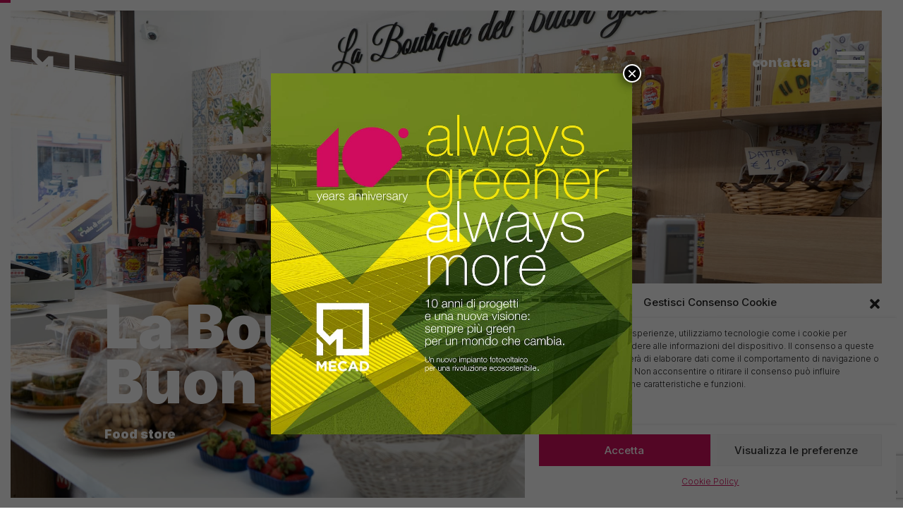

--- FILE ---
content_type: text/html; charset=UTF-8
request_url: https://mecad.eu/lavoro/la-boutique-del-buon-gusto/
body_size: 13172
content:
<!DOCTYPE html><html
lang=it-IT><head><meta
charset="UTF-8"><meta
name="viewport" content="width=device-width, initial-scale=1"><meta
http-equiv="X-UA-Compatible" content="IE=edge"><link
rel=profile href=http://gmpg.org/xfn/11><meta
name='robots' content='index, follow, max-image-preview:large, max-snippet:-1, max-video-preview:-1'><style>img:is([sizes="auto" i], [sizes^="auto," i]){contain-intrinsic-size:3000px 1500px}</style><title>La Boutique del Buon Gusto - Metodo Mecad</title><link
rel=canonical href=https://mecad.eu/lavoro/la-boutique-del-buon-gusto/ ><meta
property="og:locale" content="it_IT"><meta
property="og:type" content="article"><meta
property="og:title" content="La Boutique del Buon Gusto - Metodo Mecad"><meta
property="og:url" content="https://mecad.eu/lavoro/la-boutique-del-buon-gusto/"><meta
property="og:site_name" content="Mecad"><meta
property="article:publisher" content="https://www.facebook.com/mecadshop"><meta
property="article:modified_time" content="2023-01-26T08:43:49+00:00"><meta
property="og:image" content="https://mecad.eu/wp-content/uploads/2023/01/boutique-buon-gusto-mecad-7462.jpg"><meta
property="og:image:width" content="2048"><meta
property="og:image:height" content="1366"><meta
property="og:image:type" content="image/jpeg"><meta
name="twitter:card" content="summary_large_image"> <script type=application/ld+json class=yoast-schema-graph>{"@context":"https://schema.org","@graph":[{"@type":"WebPage","@id":"https://mecad.eu/lavoro/la-boutique-del-buon-gusto/","url":"https://mecad.eu/lavoro/la-boutique-del-buon-gusto/","name":"La Boutique del Buon Gusto - Metodo Mecad","isPartOf":{"@id":"https://mecad.eu/#website"},"primaryImageOfPage":{"@id":"https://mecad.eu/lavoro/la-boutique-del-buon-gusto/#primaryimage"},"image":{"@id":"https://mecad.eu/lavoro/la-boutique-del-buon-gusto/#primaryimage"},"thumbnailUrl":"https://mecad.eu/wp-content/uploads/2023/01/boutique-buon-gusto-mecad-7462.jpg","datePublished":"2023-01-23T19:51:32+00:00","dateModified":"2023-01-26T08:43:49+00:00","breadcrumb":{"@id":"https://mecad.eu/lavoro/la-boutique-del-buon-gusto/#breadcrumb"},"inLanguage":"it-IT","potentialAction":[{"@type":"ReadAction","target":["https://mecad.eu/lavoro/la-boutique-del-buon-gusto/"]}]},{"@type":"ImageObject","inLanguage":"it-IT","@id":"https://mecad.eu/lavoro/la-boutique-del-buon-gusto/#primaryimage","url":"https://mecad.eu/wp-content/uploads/2023/01/boutique-buon-gusto-mecad-7462.jpg","contentUrl":"https://mecad.eu/wp-content/uploads/2023/01/boutique-buon-gusto-mecad-7462.jpg","width":1920,"height":1281},{"@type":"BreadcrumbList","@id":"https://mecad.eu/lavoro/la-boutique-del-buon-gusto/#breadcrumb","itemListElement":[{"@type":"ListItem","position":1,"name":"Home","item":"https://mecad.eu/"},{"@type":"ListItem","position":2,"name":"portfolio","item":"https://mecad.eu/metodo-mecad/"},{"@type":"ListItem","position":3,"name":"La Boutique del Buon Gusto"}]},{"@type":"WebSite","@id":"https://mecad.eu/#website","url":"https://mecad.eu/","name":"Mecad","description":"Retail in a changing world","publisher":{"@id":"https://mecad.eu/#organization"},"potentialAction":[{"@type":"SearchAction","target":{"@type":"EntryPoint","urlTemplate":"https://mecad.eu/?s={search_term_string}"},"query-input":{"@type":"PropertyValueSpecification","valueRequired":true,"valueName":"search_term_string"}}],"inLanguage":"it-IT"},{"@type":"Organization","@id":"https://mecad.eu/#organization","name":"Mecad s.r.l. - SHOP&RETAIL","alternateName":"MECAD","url":"https://mecad.eu/","logo":{"@type":"ImageObject","inLanguage":"it-IT","@id":"https://mecad.eu/#/schema/logo/image/","url":"https://mecad.eu/wp-content/uploads/2023/02/mecad-logo-magenta.png","contentUrl":"https://mecad.eu/wp-content/uploads/2023/02/mecad-logo-magenta.png","width":696,"height":696,"caption":"Mecad s.r.l. - SHOP&RETAIL"},"image":{"@id":"https://mecad.eu/#/schema/logo/image/"},"sameAs":["https://www.facebook.com/mecadshop","https://www.instagram.com/mecad_srl/","https://www.linkedin.com/company/mecad-s-r-l-/"]}]}</script> <link
rel=dns-prefetch href=//cdnjs.cloudflare.com><link
rel=dns-prefetch href=//stackpath.bootstrapcdn.com><link
rel=dns-prefetch href=//fonts.googleapis.com><style id=classic-theme-styles-inline-css>/*! This file is auto-generated */
.wp-block-button__link{color:#fff;background-color:#32373c;border-radius:9999px;box-shadow:none;text-decoration:none;padding:calc(.667em + 2px) calc(1.333em + 2px);font-size:1.125em}.wp-block-file__button{background:#32373c;color:#fff;text-decoration:none}</style><style id=global-styles-inline-css>/*<![CDATA[*/:root{--wp--preset--aspect-ratio--square:1;--wp--preset--aspect-ratio--4-3:4/3;--wp--preset--aspect-ratio--3-4:3/4;--wp--preset--aspect-ratio--3-2:3/2;--wp--preset--aspect-ratio--2-3:2/3;--wp--preset--aspect-ratio--16-9:16/9;--wp--preset--aspect-ratio--9-16:9/16;--wp--preset--color--black:#000;--wp--preset--color--cyan-bluish-gray:#abb8c3;--wp--preset--color--white:#fff;--wp--preset--color--pale-pink:#f78da7;--wp--preset--color--vivid-red:#cf2e2e;--wp--preset--color--luminous-vivid-orange:#ff6900;--wp--preset--color--luminous-vivid-amber:#fcb900;--wp--preset--color--light-green-cyan:#7bdcb5;--wp--preset--color--vivid-green-cyan:#00d084;--wp--preset--color--pale-cyan-blue:#8ed1fc;--wp--preset--color--vivid-cyan-blue:#0693e3;--wp--preset--color--vivid-purple:#9b51e0;--wp--preset--gradient--vivid-cyan-blue-to-vivid-purple:linear-gradient(135deg,rgba(6,147,227,1) 0%,rgb(155,81,224) 100%);--wp--preset--gradient--light-green-cyan-to-vivid-green-cyan:linear-gradient(135deg,rgb(122,220,180) 0%,rgb(0,208,130) 100%);--wp--preset--gradient--luminous-vivid-amber-to-luminous-vivid-orange:linear-gradient(135deg,rgba(252,185,0,1) 0%,rgba(255,105,0,1) 100%);--wp--preset--gradient--luminous-vivid-orange-to-vivid-red:linear-gradient(135deg,rgba(255,105,0,1) 0%,rgb(207,46,46) 100%);--wp--preset--gradient--very-light-gray-to-cyan-bluish-gray:linear-gradient(135deg,rgb(238,238,238) 0%,rgb(169,184,195) 100%);--wp--preset--gradient--cool-to-warm-spectrum:linear-gradient(135deg,rgb(74,234,220) 0%,rgb(151,120,209) 20%,rgb(207,42,186) 40%,rgb(238,44,130) 60%,rgb(251,105,98) 80%,rgb(254,248,76) 100%);--wp--preset--gradient--blush-light-purple:linear-gradient(135deg,rgb(255,206,236) 0%,rgb(152,150,240) 100%);--wp--preset--gradient--blush-bordeaux:linear-gradient(135deg,rgb(254,205,165) 0%,rgb(254,45,45) 50%,rgb(107,0,62) 100%);--wp--preset--gradient--luminous-dusk:linear-gradient(135deg,rgb(255,203,112) 0%,rgb(199,81,192) 50%,rgb(65,88,208) 100%);--wp--preset--gradient--pale-ocean:linear-gradient(135deg,rgb(255,245,203) 0%,rgb(182,227,212) 50%,rgb(51,167,181) 100%);--wp--preset--gradient--electric-grass:linear-gradient(135deg,rgb(202,248,128) 0%,rgb(113,206,126) 100%);--wp--preset--gradient--midnight:linear-gradient(135deg,rgb(2,3,129) 0%,rgb(40,116,252) 100%);--wp--preset--font-size--small:13px;--wp--preset--font-size--medium:20px;--wp--preset--font-size--large:36px;--wp--preset--font-size--x-large:42px;--wp--preset--spacing--20:0.44rem;--wp--preset--spacing--30:0.67rem;--wp--preset--spacing--40:1rem;--wp--preset--spacing--50:1.5rem;--wp--preset--spacing--60:2.25rem;--wp--preset--spacing--70:3.38rem;--wp--preset--spacing--80:5.06rem;--wp--preset--shadow--natural:6px 6px 9px rgba(0, 0, 0, 0.2);--wp--preset--shadow--deep:12px 12px 50px rgba(0, 0, 0, 0.4);--wp--preset--shadow--sharp:6px 6px 0px rgba(0, 0, 0, 0.2);--wp--preset--shadow--outlined:6px 6px 0px -3px rgba(255, 255, 255, 1), 6px 6px rgba(0, 0, 0, 1);--wp--preset--shadow--crisp:6px 6px 0px rgba(0, 0, 0, 1)}:where(.is-layout-flex){gap:0.5em}:where(.is-layout-grid){gap:0.5em}body .is-layout-flex{display:flex}.is-layout-flex{flex-wrap:wrap;align-items:center}.is-layout-flex>:is(*,div){margin:0}body .is-layout-grid{display:grid}.is-layout-grid>:is(*,div){margin:0}:where(.wp-block-columns.is-layout-flex){gap:2em}:where(.wp-block-columns.is-layout-grid){gap:2em}:where(.wp-block-post-template.is-layout-flex){gap:1.25em}:where(.wp-block-post-template.is-layout-grid){gap:1.25em}.has-black-color{color:var(--wp--preset--color--black) !important}.has-cyan-bluish-gray-color{color:var(--wp--preset--color--cyan-bluish-gray) !important}.has-white-color{color:var(--wp--preset--color--white) !important}.has-pale-pink-color{color:var(--wp--preset--color--pale-pink) !important}.has-vivid-red-color{color:var(--wp--preset--color--vivid-red) !important}.has-luminous-vivid-orange-color{color:var(--wp--preset--color--luminous-vivid-orange) !important}.has-luminous-vivid-amber-color{color:var(--wp--preset--color--luminous-vivid-amber) !important}.has-light-green-cyan-color{color:var(--wp--preset--color--light-green-cyan) !important}.has-vivid-green-cyan-color{color:var(--wp--preset--color--vivid-green-cyan) !important}.has-pale-cyan-blue-color{color:var(--wp--preset--color--pale-cyan-blue) !important}.has-vivid-cyan-blue-color{color:var(--wp--preset--color--vivid-cyan-blue) !important}.has-vivid-purple-color{color:var(--wp--preset--color--vivid-purple) !important}.has-black-background-color{background-color:var(--wp--preset--color--black) !important}.has-cyan-bluish-gray-background-color{background-color:var(--wp--preset--color--cyan-bluish-gray) !important}.has-white-background-color{background-color:var(--wp--preset--color--white) !important}.has-pale-pink-background-color{background-color:var(--wp--preset--color--pale-pink) !important}.has-vivid-red-background-color{background-color:var(--wp--preset--color--vivid-red) !important}.has-luminous-vivid-orange-background-color{background-color:var(--wp--preset--color--luminous-vivid-orange) !important}.has-luminous-vivid-amber-background-color{background-color:var(--wp--preset--color--luminous-vivid-amber) !important}.has-light-green-cyan-background-color{background-color:var(--wp--preset--color--light-green-cyan) !important}.has-vivid-green-cyan-background-color{background-color:var(--wp--preset--color--vivid-green-cyan) !important}.has-pale-cyan-blue-background-color{background-color:var(--wp--preset--color--pale-cyan-blue) !important}.has-vivid-cyan-blue-background-color{background-color:var(--wp--preset--color--vivid-cyan-blue) !important}.has-vivid-purple-background-color{background-color:var(--wp--preset--color--vivid-purple) !important}.has-black-border-color{border-color:var(--wp--preset--color--black) !important}.has-cyan-bluish-gray-border-color{border-color:var(--wp--preset--color--cyan-bluish-gray) !important}.has-white-border-color{border-color:var(--wp--preset--color--white) !important}.has-pale-pink-border-color{border-color:var(--wp--preset--color--pale-pink) !important}.has-vivid-red-border-color{border-color:var(--wp--preset--color--vivid-red) !important}.has-luminous-vivid-orange-border-color{border-color:var(--wp--preset--color--luminous-vivid-orange) !important}.has-luminous-vivid-amber-border-color{border-color:var(--wp--preset--color--luminous-vivid-amber) !important}.has-light-green-cyan-border-color{border-color:var(--wp--preset--color--light-green-cyan) !important}.has-vivid-green-cyan-border-color{border-color:var(--wp--preset--color--vivid-green-cyan) !important}.has-pale-cyan-blue-border-color{border-color:var(--wp--preset--color--pale-cyan-blue) !important}.has-vivid-cyan-blue-border-color{border-color:var(--wp--preset--color--vivid-cyan-blue) !important}.has-vivid-purple-border-color{border-color:var(--wp--preset--color--vivid-purple) !important}.has-vivid-cyan-blue-to-vivid-purple-gradient-background{background:var(--wp--preset--gradient--vivid-cyan-blue-to-vivid-purple) !important}.has-light-green-cyan-to-vivid-green-cyan-gradient-background{background:var(--wp--preset--gradient--light-green-cyan-to-vivid-green-cyan) !important}.has-luminous-vivid-amber-to-luminous-vivid-orange-gradient-background{background:var(--wp--preset--gradient--luminous-vivid-amber-to-luminous-vivid-orange) !important}.has-luminous-vivid-orange-to-vivid-red-gradient-background{background:var(--wp--preset--gradient--luminous-vivid-orange-to-vivid-red) !important}.has-very-light-gray-to-cyan-bluish-gray-gradient-background{background:var(--wp--preset--gradient--very-light-gray-to-cyan-bluish-gray) !important}.has-cool-to-warm-spectrum-gradient-background{background:var(--wp--preset--gradient--cool-to-warm-spectrum) !important}.has-blush-light-purple-gradient-background{background:var(--wp--preset--gradient--blush-light-purple) !important}.has-blush-bordeaux-gradient-background{background:var(--wp--preset--gradient--blush-bordeaux) !important}.has-luminous-dusk-gradient-background{background:var(--wp--preset--gradient--luminous-dusk) !important}.has-pale-ocean-gradient-background{background:var(--wp--preset--gradient--pale-ocean) !important}.has-electric-grass-gradient-background{background:var(--wp--preset--gradient--electric-grass) !important}.has-midnight-gradient-background{background:var(--wp--preset--gradient--midnight) !important}.has-small-font-size{font-size:var(--wp--preset--font-size--small) !important}.has-medium-font-size{font-size:var(--wp--preset--font-size--medium) !important}.has-large-font-size{font-size:var(--wp--preset--font-size--large) !important}.has-x-large-font-size{font-size:var(--wp--preset--font-size--x-large) !important}:where(.wp-block-post-template.is-layout-flex){gap:1.25em}:where(.wp-block-post-template.is-layout-grid){gap:1.25em}:where(.wp-block-columns.is-layout-flex){gap:2em}:where(.wp-block-columns.is-layout-grid){gap:2em}:root :where(.wp-block-pullquote){font-size:1.5em;line-height:1.6}/*]]>*/</style><link
rel=stylesheet href=https://mecad.eu/wp-content/cache/minify/b4338.css media=all><link
rel=stylesheet id=google-font-css href='https://fonts.googleapis.com/css2?family=Inter:wght@300;500;900&#038;display=swap' type=text/css media=all><link
rel=stylesheet href=https://mecad.eu/wp-content/cache/minify/41306.css media=all><style>.cmplz-hidden{display:none !important}</style><style>.recentcomments
a{display:inline !important;padding:0
!important;margin:0
!important}</style><link
rel=icon href=https://mecad.eu/wp-content/uploads/2023/01/x-pin-200x150.png sizes=32x32><link
rel=icon href=https://mecad.eu/wp-content/uploads/2023/01/x-pin-200x150.png sizes=192x192><link
rel=apple-touch-icon href=https://mecad.eu/wp-content/uploads/2023/01/x-pin-200x150.png><meta
name="msapplication-TileImage" content="https://mecad.eu/wp-content/uploads/2023/01/x-pin.png"></head><body
data-cmplz=2 class="ps5_portfolio-template-default single single-ps5_portfolio postid-393 mt-4"><div
class=cursor></div><div
id=wrapper-navbar itemscope itemtype=http://schema.org/WebSite><nav
id=main-menu class="navbar fixed-top bg-transparent nav-white"><div
class="container-fluid p-4 p-sm-3 p-md-5"><a
class=navbar-brand href=https://mecad.eu><div
class=logo>
<svg
enable-background="new 0 0 170.8 222.3" viewBox="0 0 170.8 222.3" xmlns=http://www.w3.org/2000/svg><g
class=logo-svg><path
d="m0 112v58.6h21.3v-37.3z"/><path
d="m0 0v95.4l42.7 42.6 21.3-21.3v54h106.7v-.1-170.6zm149.3 149.3h-63.9v-64h-18.8l-24 24-21.2-21.2v-66.7h127.9z"/><path
d="m25.4 221.8v-21.1l-9.1 13.8h-.2l-9-13.7v21h-7v-32.4h7.7l8.5 13.7 8.5-13.7h7.7v32.4z"/><path
d="m40 221.8v-32.4h24.5v6.3h-17.4v6.6h15.3v6.4h-15.3v6.8h17.6v6.3z"/><path
d="m86 222.3c-9.5 0-16.6-7.4-16.6-16.6v-.1c0-9.2 6.9-16.7 16.9-16.7 6.1 0 9.8 2 12.8 5l-4.5 5.2c-2.5-2.3-5-3.7-8.3-3.7-5.5 0-9.4 4.5-9.4 10.1v.1c0 5.6 3.8 10.2 9.4 10.2 3.7 0 6-1.5 8.5-3.8l4.5 4.6c-3.4 3.5-7.1 5.7-13.3 5.7"/><path
d="m128.8 221.8-3-7.3h-13.7l-3 7.3h-7.3l13.9-32.6h6.6l13.9 32.6zm-9.8-24.1-4.3 10.5h8.6z"/><path
d="m153.6 221.8h-12.6v-32.4h12.6c10.2 0 17.2 7 17.2 16.1v.1c0 9.1-7 16.2-17.2 16.2m9.8-16.2c0-5.7-3.9-9.8-9.8-9.8h-5.5v19.5h5.5c5.9.1 9.8-3.9 9.8-9.7z"/></g></svg></div>
</a><div
class="cta ml-auto my-auto mt-0 pr-3 d-none d-sm-block">
<a
href=https://mecad.eu/contatti/ > contattaci</a></div><button
class="navbar-toggler hamburger--collapse" type=button data-toggle=collapse data-target=#navbarDropdown aria-controls=navbarDropdown aria-expanded=false aria-label=Menu>
<span
class=hamburger-box>
<span
class=hamburger-inner></span>
</span>
</button><div
class="overlay d-flex flex-md-row flex-column overlay-menu" id=overlay><ul
id=menu-menu-1 class="my-md-auto ml-md-5 pl-5 pr-5 "><li
class=' menu-item menu-item-type-post_type menu-item-object-page menu-item-home'><span
class=menu-number>01</span><a
href=https://mecad.eu/ >Home</a></li>
<li
class=' menu-item menu-item-type-taxonomy menu-item-object-progetti'><span
class=menu-number>02</span><a
href=https://mecad.eu/progetti/branded/ >Branded approach</a></li>
<li
class=' menu-item menu-item-type-taxonomy menu-item-object-progetti'><span
class=menu-number>03</span><a
href=https://mecad.eu/progetti/custom/ >Custom approach</a></li></ul><ul
id=menu-navbar2 class="my-md-auto pl-5 pr-5 "><li
class=' menu-item menu-item-type-post_type menu-item-object-page'><span
class=menu-number>04</span><a
href=https://mecad.eu/servizi-mecad/ >Servizi</a></li>
<li
class=' menu-item menu-item-type-post_type menu-item-object-page'><span
class=menu-number>05</span><a
href=https://mecad.eu/mecad-vision/ >Mecad Vision</a></li>
<li
class=' menu-item menu-item-type-post_type menu-item-object-page'><span
class=menu-number>06</span><a
href=https://mecad.eu/contatti/ >Contatti</a></li></ul></div></div></nav></div><main
role=main><div
class=container-fluid><div
class=row><div
class=col-sm><article
role=article id=post_393 class="post-393 ps5_portfolio type-ps5_portfolio status-publish has-post-thumbnail hentry progetti-alimentare progetti-custom"><header
class=row><div
class="col-12 my-auto"><div
class="bg-img full row" style="background-image: url('https://mecad.eu/wp-content/uploads/2023/01/boutique-buon-gusto-mecad-7462.jpg');"><header
class="col-md-8 offset-md-1 pl-md-5 mt-auto pb-big p-xs-4"><h1 class="title title__big text__white">La Boutique del Buon Gusto</h1><div
class=page-description><p
class="text__white text__bold">Food store</p></div></header></div></div></header><div
class="row justify-content-center mt-5 mb-5 pt-5 pb-5"><div
class="col-md-10 p-0 post-content text-center"><div
class="wp-block-cgb-block-title row justify-content-center"><div
class=col-sm-9><h2 class="title">Funzionalità su misura.</h2></div><div
class="col-sm-6 text-p"><p><span
style="font-size: revert; color: initial; font-family: -apple-system, BlinkMacSystemFont, &quot;Segoe UI&quot;, Roboto, Oxygen-Sans, Ubuntu, Cantarell, &quot;Helvetica Neue&quot;, sans-serif;">Spazi multifunzionali costruiti su misura per un’esperienza d’acquisto unica progettata attorno alle persone.</span></p></div></div><figure
class="wp-block-gallery has-nested-images columns-default is-cropped wp-block-gallery-1 is-layout-flex wp-block-gallery-is-layout-flex"><figure
class="wp-block-image size-large"><img
decoding=async width=1110 height=740 data-id=394 src=https://mecad.eu/wp-content/uploads/2023/01/boutique-buon-gusto-mecad-0794-1110x740.jpg alt class=wp-image-394 srcset="https://mecad.eu/wp-content/uploads/2023/01/boutique-buon-gusto-mecad-0794-1110x740.jpg 1110w, https://mecad.eu/wp-content/uploads/2023/01/boutique-buon-gusto-mecad-0794-450x300.jpg 450w, https://mecad.eu/wp-content/uploads/2023/01/boutique-buon-gusto-mecad-0794-768x512.jpg 768w, https://mecad.eu/wp-content/uploads/2023/01/boutique-buon-gusto-mecad-0794-1536x1025.jpg 1536w, https://mecad.eu/wp-content/uploads/2023/01/boutique-buon-gusto-mecad-0794.jpg 1920w" sizes="(max-width: 1110px) 100vw, 1110px"></figure><figure
class="wp-block-image size-large"><img
decoding=async width=1110 height=740 data-id=395 src=https://mecad.eu/wp-content/uploads/2023/01/boutique-buon-gusto-mecad-0796-1110x740.jpg alt class=wp-image-395 srcset="https://mecad.eu/wp-content/uploads/2023/01/boutique-buon-gusto-mecad-0796-1110x740.jpg 1110w, https://mecad.eu/wp-content/uploads/2023/01/boutique-buon-gusto-mecad-0796-450x300.jpg 450w, https://mecad.eu/wp-content/uploads/2023/01/boutique-buon-gusto-mecad-0796-768x512.jpg 768w, https://mecad.eu/wp-content/uploads/2023/01/boutique-buon-gusto-mecad-0796-1536x1025.jpg 1536w, https://mecad.eu/wp-content/uploads/2023/01/boutique-buon-gusto-mecad-0796.jpg 1920w" sizes="(max-width: 1110px) 100vw, 1110px"></figure><figure
class="wp-block-image size-large"><img
loading=lazy decoding=async width=1110 height=739 data-id=396 src=https://mecad.eu/wp-content/uploads/2023/01/boutique-buon-gusto-mecad-0802-1110x739.jpg alt class=wp-image-396 srcset="https://mecad.eu/wp-content/uploads/2023/01/boutique-buon-gusto-mecad-0802-1110x739.jpg 1110w, https://mecad.eu/wp-content/uploads/2023/01/boutique-buon-gusto-mecad-0802-451x300.jpg 451w, https://mecad.eu/wp-content/uploads/2023/01/boutique-buon-gusto-mecad-0802-768x511.jpg 768w, https://mecad.eu/wp-content/uploads/2023/01/boutique-buon-gusto-mecad-0802-1536x1022.jpg 1536w, https://mecad.eu/wp-content/uploads/2023/01/boutique-buon-gusto-mecad-0802.jpg 1920w" sizes="auto, (max-width: 1110px) 100vw, 1110px"></figure><figure
class="wp-block-image size-large"><img
loading=lazy decoding=async width=1110 height=739 data-id=397 src=https://mecad.eu/wp-content/uploads/2023/01/boutique-buon-gusto-mecad-0803-1110x739.jpg alt class=wp-image-397 srcset="https://mecad.eu/wp-content/uploads/2023/01/boutique-buon-gusto-mecad-0803-1110x739.jpg 1110w, https://mecad.eu/wp-content/uploads/2023/01/boutique-buon-gusto-mecad-0803-451x300.jpg 451w, https://mecad.eu/wp-content/uploads/2023/01/boutique-buon-gusto-mecad-0803-768x511.jpg 768w, https://mecad.eu/wp-content/uploads/2023/01/boutique-buon-gusto-mecad-0803-1536x1022.jpg 1536w, https://mecad.eu/wp-content/uploads/2023/01/boutique-buon-gusto-mecad-0803.jpg 1920w" sizes="auto, (max-width: 1110px) 100vw, 1110px"></figure><figure
class="wp-block-image size-large"><img
loading=lazy decoding=async width=1110 height=740 data-id=400 src=https://mecad.eu/wp-content/uploads/2023/01/boutique-buon-gusto-mecad-7466-1110x740.jpg alt class=wp-image-400 srcset="https://mecad.eu/wp-content/uploads/2023/01/boutique-buon-gusto-mecad-7466-1110x740.jpg 1110w, https://mecad.eu/wp-content/uploads/2023/01/boutique-buon-gusto-mecad-7466-450x300.jpg 450w, https://mecad.eu/wp-content/uploads/2023/01/boutique-buon-gusto-mecad-7466-768x512.jpg 768w, https://mecad.eu/wp-content/uploads/2023/01/boutique-buon-gusto-mecad-7466-1536x1025.jpg 1536w, https://mecad.eu/wp-content/uploads/2023/01/boutique-buon-gusto-mecad-7466.jpg 1920w" sizes="auto, (max-width: 1110px) 100vw, 1110px"></figure><figure
class="wp-block-image size-large"><img
loading=lazy decoding=async width=1110 height=740 data-id=401 src=https://mecad.eu/wp-content/uploads/2023/01/boutique-buon-gusto-mecad-7467-1110x740.jpg alt class=wp-image-401 srcset="https://mecad.eu/wp-content/uploads/2023/01/boutique-buon-gusto-mecad-7467-1110x740.jpg 1110w, https://mecad.eu/wp-content/uploads/2023/01/boutique-buon-gusto-mecad-7467-450x300.jpg 450w, https://mecad.eu/wp-content/uploads/2023/01/boutique-buon-gusto-mecad-7467-768x512.jpg 768w, https://mecad.eu/wp-content/uploads/2023/01/boutique-buon-gusto-mecad-7467-1536x1025.jpg 1536w, https://mecad.eu/wp-content/uploads/2023/01/boutique-buon-gusto-mecad-7467.jpg 1920w" sizes="auto, (max-width: 1110px) 100vw, 1110px"></figure><figure
class="wp-block-image size-large"><img
loading=lazy decoding=async width=1110 height=740 data-id=402 src=https://mecad.eu/wp-content/uploads/2023/01/boutique-buon-gusto-mecad-7472-1110x740.jpg alt class=wp-image-402 srcset="https://mecad.eu/wp-content/uploads/2023/01/boutique-buon-gusto-mecad-7472-1110x740.jpg 1110w, https://mecad.eu/wp-content/uploads/2023/01/boutique-buon-gusto-mecad-7472-450x300.jpg 450w, https://mecad.eu/wp-content/uploads/2023/01/boutique-buon-gusto-mecad-7472-768x512.jpg 768w, https://mecad.eu/wp-content/uploads/2023/01/boutique-buon-gusto-mecad-7472-1536x1025.jpg 1536w, https://mecad.eu/wp-content/uploads/2023/01/boutique-buon-gusto-mecad-7472.jpg 1920w" sizes="auto, (max-width: 1110px) 100vw, 1110px"></figure><figure
class="wp-block-image size-large"><img
loading=lazy decoding=async width=1110 height=740 data-id=403 src=https://mecad.eu/wp-content/uploads/2023/01/boutique-buon-gusto-mecad-7474-1110x740.jpg alt class=wp-image-403 srcset="https://mecad.eu/wp-content/uploads/2023/01/boutique-buon-gusto-mecad-7474-1110x740.jpg 1110w, https://mecad.eu/wp-content/uploads/2023/01/boutique-buon-gusto-mecad-7474-450x300.jpg 450w, https://mecad.eu/wp-content/uploads/2023/01/boutique-buon-gusto-mecad-7474-768x512.jpg 768w, https://mecad.eu/wp-content/uploads/2023/01/boutique-buon-gusto-mecad-7474-1536x1025.jpg 1536w, https://mecad.eu/wp-content/uploads/2023/01/boutique-buon-gusto-mecad-7474.jpg 1920w" sizes="auto, (max-width: 1110px) 100vw, 1110px"></figure></figure></div></div><footer
class="row mt-5 border-top pt-3"><div
class="col-12 p-0"><figure>
<img
width=1920 height=1281 src=https://mecad.eu/wp-content/uploads/2023/01/boutique-buon-gusto-mecad-0807.jpg class="attachment-full size-full" alt decoding=async loading=lazy srcset="https://mecad.eu/wp-content/uploads/2023/01/boutique-buon-gusto-mecad-0807.jpg 1920w, https://mecad.eu/wp-content/uploads/2023/01/boutique-buon-gusto-mecad-0807-450x300.jpg 450w, https://mecad.eu/wp-content/uploads/2023/01/boutique-buon-gusto-mecad-0807-1110x740.jpg 1110w, https://mecad.eu/wp-content/uploads/2023/01/boutique-buon-gusto-mecad-0807-768x512.jpg 768w, https://mecad.eu/wp-content/uploads/2023/01/boutique-buon-gusto-mecad-0807-1536x1025.jpg 1536w" sizes="auto, (max-width: 1920px) 100vw, 1920px"></figure></div></footer></article></div></div></div></main><footer
id=footer class="bg-black pt-big pb-3"><div
class=container-fluid><div
class="row pt-5 pb-4" id=footer><div
class="col-md-10 offset-md-1"><div
class=row><div
class="nav_menu-2 widget_nav_menu col-sm"><div
class=menu-menu-footer-2-container><ul
id=menu-menu-footer-2 class=menu><li
id=menu-item-33 class="menu-item menu-item-type-post_type menu-item-object-page menu-item-home menu-item-33"><a
href=https://mecad.eu/ >Home</a></li>
<li
id=menu-item-34 class="menu-item menu-item-type-post_type_archive menu-item-object-ps5_portfolio menu-item-34"><a
href=https://mecad.eu/metodo-mecad/ >Metodo Mecad</a></li>
<li
id=menu-item-102 class="menu-item menu-item-type-taxonomy menu-item-object-progetti menu-item-102"><a
href=https://mecad.eu/progetti/branded/ >branded approach</a></li>
<li
id=menu-item-103 class="menu-item menu-item-type-taxonomy menu-item-object-progetti menu-item-103"><a
href=https://mecad.eu/progetti/custom/ >Custom approach</a></li></ul></div></div><div
class="nav_menu-3 widget_nav_menu col-sm"><div
class=menu-navbar2-container><ul
id=menu-navbar2-1 class=menu><li
id=menu-item-84 class="menu-item menu-item-type-post_type menu-item-object-page menu-item-84"><a
href=https://mecad.eu/servizi-mecad/ >Servizi</a></li>
<li
id=menu-item-85 class="menu-item menu-item-type-post_type menu-item-object-page menu-item-85"><a
href=https://mecad.eu/mecad-vision/ >Mecad Vision</a></li>
<li
id=menu-item-83 class="menu-item menu-item-type-post_type menu-item-object-page menu-item-83"><a
href=https://mecad.eu/contatti/ >Contatti</a></li></ul></div></div><div
class="col-md-1 offset-md-2 footer-text mt-md-auto mt-5"><div
class=social-menu><ul
class=m-0>
<li><a
href=https://www.facebook.com/mecadshop# title=Facebook target=_blank><svg
class=icon><use
xlink:href=#facebook /></svg></a></li><li><a
href=https://www.instagram.com/mecad_srl/ title=Instagram target=_blank><svg
class=icon><use
xlink:href=#instagram /></svg></a></li><li><a
href=https://www.linkedin.com/company/mecad-s-r-l-/ title=Linkedin target=_blank><svg
class=icon><use
xlink:href=#linkedin /></svg></a></li></ul></div></div><div
class="col-md-3 mt-md-auto mt-5"><div
itemscope itemtype=https://schema.org/LocalBusiness><div
itemprop=name>Mecad srl</div><div
itemtype=http://schema.org/GeoCoordinates itemscope itemprop=geo><meta
itemprop="latitude" content="43.762144"><meta
itemprop="longitude" content="12.934464"></div><div
itemtype=http://schema.org/PostalAddress itemscope itemprop=address><div
itemprop=streetAddress>via Camillo Olivetti, 19 <br><span
itemprop=postalCode>61036</span>, Loc. Calcinelli</div><div><span
itemprop=addressLocality>Colli al Metauro</span>, <span
itemprop=addressRegion>PU</span>, Italia</div></div>
<br><div><span
itemprop=telephone>Tel. +39 0721 877138</span></div></div></div><div
class="col-md-2 footer-text mt-5 mt-md-0"><div
class="d-flex align-items-md-start align-items-center flex-column">
<a
class=footer-brand href=https://mecad.eu><div
class=logo-footer>
<svg
enable-background="new 0 0 170.8 222.3" viewBox="0 0 170.8 222.3" xmlns=http://www.w3.org/2000/svg><g
class=logo-svg><path
d="m0 112v58.6h21.3v-37.3z"/><path
d="m0 0v95.4l42.7 42.6 21.3-21.3v54h106.7v-.1-170.6zm149.3 149.3h-63.9v-64h-18.8l-24 24-21.2-21.2v-66.7h127.9z"/><path
d="m25.4 221.8v-21.1l-9.1 13.8h-.2l-9-13.7v21h-7v-32.4h7.7l8.5 13.7 8.5-13.7h7.7v32.4z"/><path
d="m40 221.8v-32.4h24.5v6.3h-17.4v6.6h15.3v6.4h-15.3v6.8h17.6v6.3z"/><path
d="m86 222.3c-9.5 0-16.6-7.4-16.6-16.6v-.1c0-9.2 6.9-16.7 16.9-16.7 6.1 0 9.8 2 12.8 5l-4.5 5.2c-2.5-2.3-5-3.7-8.3-3.7-5.5 0-9.4 4.5-9.4 10.1v.1c0 5.6 3.8 10.2 9.4 10.2 3.7 0 6-1.5 8.5-3.8l4.5 4.6c-3.4 3.5-7.1 5.7-13.3 5.7"/><path
d="m128.8 221.8-3-7.3h-13.7l-3 7.3h-7.3l13.9-32.6h6.6l13.9 32.6zm-9.8-24.1-4.3 10.5h8.6z"/><path
d="m153.6 221.8h-12.6v-32.4h12.6c10.2 0 17.2 7 17.2 16.1v.1c0 9.1-7 16.2-17.2 16.2m9.8-16.2c0-5.7-3.9-9.8-9.8-9.8h-5.5v19.5h5.5c5.9.1 9.8-3.9 9.8-9.7z"/></g></svg></div>
</a>
<span
class=mb-auto>P.Iva: IT02503000412 <br>Iscrizione Registro Imprese Pesaro/Urbino <br>REA n. PS-186910</span>
<a
class=mt-2 href=https://mecad.eu/privacy-policy/ >Privacy Policy</a></div></div></div></div></div></div><svg
xmlns=http://www.w3.org/2000/svg style="display: none;">
<symbol
id=facebook viewBox="0 0 24 24"><title>facebook</title>
<path
d="M24 12.073c0-6.627-5.373-12-12-12s-12 5.373-12 12c0 5.99 4.388 10.954 10.125 11.854v-8.385H7.078v-3.47h3.047V9.43c0-3.007 1.792-4.669 4.533-4.669 1.312 0 2.686.235 2.686.235v2.953H15.83c-1.491 0-1.956.925-1.956 1.874v2.25h3.328l-.532 3.47h-2.796v8.385C19.612 23.027 24 18.062 24 12.073z"/>
</symbol>
<symbol
id=instagram viewBox="0 0 24 24"><title>instagram</title>
<path
d="M12 0C8.74 0 8.333.015 7.053.072 5.775.132 4.905.333 4.14.63c-.789.306-1.459.717-2.126 1.384S.935 3.35.63 4.14C.333 4.905.131 5.775.072 7.053.012 8.333 0 8.74 0 12s.015 3.667.072 4.947c.06 1.277.261 2.148.558 2.913.306.788.717 1.459 1.384 2.126.667.666 1.336 1.079 2.126 1.384.766.296 1.636.499 2.913.558C8.333 23.988 8.74 24 12 24s3.667-.015 4.947-.072c1.277-.06 2.148-.262 2.913-.558.788-.306 1.459-.718 2.126-1.384.666-.667 1.079-1.335 1.384-2.126.296-.765.499-1.636.558-2.913.06-1.28.072-1.687.072-4.947s-.015-3.667-.072-4.947c-.06-1.277-.262-2.149-.558-2.913-.306-.789-.718-1.459-1.384-2.126C21.319 1.347 20.651.935 19.86.63c-.765-.297-1.636-.499-2.913-.558C15.667.012 15.26 0 12 0zm0 2.16c3.203 0 3.585.016 4.85.071 1.17.055 1.805.249 2.227.415.562.217.96.477 1.382.896.419.42.679.819.896 1.381.164.422.36 1.057.413 2.227.057 1.266.07 1.646.07 4.85s-.015 3.585-.074 4.85c-.061 1.17-.256 1.805-.421 2.227-.224.562-.479.96-.899 1.382-.419.419-.824.679-1.38.896-.42.164-1.065.36-2.235.413-1.274.057-1.649.07-4.859.07-3.211 0-3.586-.015-4.859-.074-1.171-.061-1.816-.256-2.236-.421-.569-.224-.96-.479-1.379-.899-.421-.419-.69-.824-.9-1.38-.165-.42-.359-1.065-.42-2.235-.045-1.26-.061-1.649-.061-4.844 0-3.196.016-3.586.061-4.861.061-1.17.255-1.814.42-2.234.21-.57.479-.96.9-1.381.419-.419.81-.689 1.379-.898.42-.166 1.051-.361 2.221-.421 1.275-.045 1.65-.06 4.859-.06l.045.03zm0 3.678c-3.405 0-6.162 2.76-6.162 6.162 0 3.405 2.76 6.162 6.162 6.162 3.405 0 6.162-2.76 6.162-6.162 0-3.405-2.76-6.162-6.162-6.162zM12 16c-2.21 0-4-1.79-4-4s1.79-4 4-4 4 1.79 4 4-1.79 4-4 4zm7.846-10.405c0 .795-.646 1.44-1.44 1.44-.795 0-1.44-.646-1.44-1.44 0-.794.646-1.439 1.44-1.439.793-.001 1.44.645 1.44 1.439z"/>
</symbol>
<symbol
id=video-player viewBox="0 0 24 24"><title>video-player</title>
<path
d="M23.498 6.186a3.016 3.016 0 0 0-2.122-2.136C19.505 3.545 12 3.545 12 3.545s-7.505 0-9.377.505A3.017 3.017 0 0 0 .502 6.186C0 8.07 0 12 0 12s0 3.93.502 5.814a3.016 3.016 0 0 0 2.122 2.136c1.871.505 9.376.505 9.376.505s7.505 0 9.377-.505a3.015 3.015 0 0 0 2.122-2.136C24 15.93 24 12 24 12s0-3.93-.502-5.814zM9.545 15.568V8.432L15.818 12l-6.273 3.568z"/>
</symbol>
<symbol
id=linkedin viewBox="0 0 24 24"><title>linkedin</title>
<path
d="M20.447 20.452h-3.554v-5.569c0-1.328-.027-3.037-1.852-3.037-1.853 0-2.136 1.445-2.136 2.939v5.667H9.351V9h3.414v1.561h.046c.477-.9 1.637-1.85 3.37-1.85 3.601 0 4.267 2.37 4.267 5.455v6.286zM5.337 7.433c-1.144 0-2.063-.926-2.063-2.065 0-1.138.92-2.063 2.063-2.063 1.14 0 2.064.925 2.064 2.063 0 1.139-.925 2.065-2.064 2.065zm1.782 13.019H3.555V9h3.564v11.452zM22.225 0H1.771C.792 0 0 .774 0 1.729v20.542C0 23.227.792 24 1.771 24h20.451C23.2 24 24 23.227 24 22.271V1.729C24 .774 23.2 0 22.222 0h.003z"/>
</symbol>
</svg><svg
style="display: none;" viewBox="0 0 697 697" xmlns=http://www.w3.org/2000/svg>
<symbol
id=mecadx viewBox="0 0 697 697">
<path
d="m697 115.2-115.2-115.2-233.3 233.3-233.3-233.3-115.2 115.2 233.3 233.3-233.3 233.3 115.2 115.2 233.3-233.3 233.3 233.3 115.2-115.2-233.3-233.3z"/>
</symbol>
</svg><p
style=font-size:0.8rem;text-align:center;margin-top:3rem>Design <a
href=https://www.zacconeguerra.it/ title="Studio Grafico Zaccone Guerra">Zaccone Guerra</a> |  Web development <a
href=https://polarstar.agency/ title="Agenzia di marketing PolarStar">PolarStar</a></p></footer><div
id=cmplz-cookiebanner-container><div
class="cmplz-cookiebanner cmplz-hidden banner-1 bottom-right-view-preferences optin cmplz-bottom-right cmplz-categories-type-view-preferences" aria-modal=true data-nosnippet=true role=dialog aria-live=polite aria-labelledby=cmplz-header-1-optin aria-describedby=cmplz-message-1-optin><div
class=cmplz-header><div
class=cmplz-logo></div><div
class=cmplz-title id=cmplz-header-1-optin>Gestisci Consenso Cookie</div><div
class=cmplz-close tabindex=0 role=button aria-label="Chiudi la finestra di dialogo">
<svg
aria-hidden=true focusable=false data-prefix=fas data-icon=times class="svg-inline--fa fa-times fa-w-11" role=img xmlns=http://www.w3.org/2000/svg viewBox="0 0 352 512"><path
fill=currentColor d="M242.72 256l100.07-100.07c12.28-12.28 12.28-32.19 0-44.48l-22.24-22.24c-12.28-12.28-32.19-12.28-44.48 0L176 189.28 75.93 89.21c-12.28-12.28-32.19-12.28-44.48 0L9.21 111.45c-12.28 12.28-12.28 32.19 0 44.48L109.28 256 9.21 356.07c-12.28 12.28-12.28 32.19 0 44.48l22.24 22.24c12.28 12.28 32.2 12.28 44.48 0L176 322.72l100.07 100.07c12.28 12.28 32.2 12.28 44.48 0l22.24-22.24c12.28-12.28 12.28-32.19 0-44.48L242.72 256z"></path></svg></div></div><div
class="cmplz-divider cmplz-divider-header"></div><div
class=cmplz-body><div
class=cmplz-message id=cmplz-message-1-optin>Per fornire le migliori esperienze, utilizziamo tecnologie come i cookie per memorizzare e/o accedere alle informazioni del dispositivo. Il consenso a queste tecnologie ci permetterà di elaborare dati come il comportamento di navigazione o ID unici su questo sito. Non acconsentire o ritirare il consenso può influire negativamente su alcune caratteristiche e funzioni.</div><div
class=cmplz-categories>
<details
class="cmplz-category cmplz-functional" >
<summary>
<span
class=cmplz-category-header>
<span
class=cmplz-category-title>Funzionale</span>
<span
class=cmplz-always-active>
<span
class=cmplz-banner-checkbox>
<input
type=checkbox
id=cmplz-functional-optin
data-category=cmplz_functional
class="cmplz-consent-checkbox cmplz-functional"
size=40
value=1>
<label
class=cmplz-label for=cmplz-functional-optin tabindex=0><span
class=screen-reader-text>Funzionale</span></label>
</span>
Sempre attivo	</span>
<span
class="cmplz-icon cmplz-open">
<svg
xmlns=http://www.w3.org/2000/svg viewBox="0 0 448 512"  height=18 ><path
d="M224 416c-8.188 0-16.38-3.125-22.62-9.375l-192-192c-12.5-12.5-12.5-32.75 0-45.25s32.75-12.5 45.25 0L224 338.8l169.4-169.4c12.5-12.5 32.75-12.5 45.25 0s12.5 32.75 0 45.25l-192 192C240.4 412.9 232.2 416 224 416z"/></svg>
</span>
</span>
</summary><div
class=cmplz-description>
<span
class=cmplz-description-functional>L'archiviazione tecnica o l'accesso sono strettamente necessari al fine legittimo di consentire l'uso di un servizio specifico esplicitamente richiesto dall'abbonato o dall'utente, o al solo scopo di effettuare la trasmissione di una comunicazione su una rete di comunicazione elettronica.</span></div>
</details><details
class="cmplz-category cmplz-preferences" >
<summary>
<span
class=cmplz-category-header>
<span
class=cmplz-category-title>Preferenze</span>
<span
class=cmplz-banner-checkbox>
<input
type=checkbox
id=cmplz-preferences-optin
data-category=cmplz_preferences
class="cmplz-consent-checkbox cmplz-preferences"
size=40
value=1>
<label
class=cmplz-label for=cmplz-preferences-optin tabindex=0><span
class=screen-reader-text>Preferenze</span></label>
</span>
<span
class="cmplz-icon cmplz-open">
<svg
xmlns=http://www.w3.org/2000/svg viewBox="0 0 448 512"  height=18 ><path
d="M224 416c-8.188 0-16.38-3.125-22.62-9.375l-192-192c-12.5-12.5-12.5-32.75 0-45.25s32.75-12.5 45.25 0L224 338.8l169.4-169.4c12.5-12.5 32.75-12.5 45.25 0s12.5 32.75 0 45.25l-192 192C240.4 412.9 232.2 416 224 416z"/></svg>
</span>
</span>
</summary><div
class=cmplz-description>
<span
class=cmplz-description-preferences>L'archiviazione tecnica o l'accesso sono necessari per lo scopo legittimo di memorizzare le preferenze che non sono richieste dall'abbonato o dall'utente.</span></div>
</details><details
class="cmplz-category cmplz-statistics" >
<summary>
<span
class=cmplz-category-header>
<span
class=cmplz-category-title>Statistiche</span>
<span
class=cmplz-banner-checkbox>
<input
type=checkbox
id=cmplz-statistics-optin
data-category=cmplz_statistics
class="cmplz-consent-checkbox cmplz-statistics"
size=40
value=1>
<label
class=cmplz-label for=cmplz-statistics-optin tabindex=0><span
class=screen-reader-text>Statistiche</span></label>
</span>
<span
class="cmplz-icon cmplz-open">
<svg
xmlns=http://www.w3.org/2000/svg viewBox="0 0 448 512"  height=18 ><path
d="M224 416c-8.188 0-16.38-3.125-22.62-9.375l-192-192c-12.5-12.5-12.5-32.75 0-45.25s32.75-12.5 45.25 0L224 338.8l169.4-169.4c12.5-12.5 32.75-12.5 45.25 0s12.5 32.75 0 45.25l-192 192C240.4 412.9 232.2 416 224 416z"/></svg>
</span>
</span>
</summary><div
class=cmplz-description>
<span
class=cmplz-description-statistics>L'archiviazione tecnica o l'accesso che viene utilizzato esclusivamente per scopi statistici.</span>
<span
class=cmplz-description-statistics-anonymous>L'archiviazione tecnica o l'accesso che viene utilizzato esclusivamente per scopi statistici anonimi. Senza un mandato di comparizione, una conformità volontaria da parte del vostro Fornitore di Servizi Internet, o ulteriori registrazioni da parte di terzi, le informazioni memorizzate o recuperate per questo scopo da sole non possono di solito essere utilizzate per l'identificazione.</span></div>
</details>
<details
class="cmplz-category cmplz-marketing" >
<summary>
<span
class=cmplz-category-header>
<span
class=cmplz-category-title>Marketing</span>
<span
class=cmplz-banner-checkbox>
<input
type=checkbox
id=cmplz-marketing-optin
data-category=cmplz_marketing
class="cmplz-consent-checkbox cmplz-marketing"
size=40
value=1>
<label
class=cmplz-label for=cmplz-marketing-optin tabindex=0><span
class=screen-reader-text>Marketing</span></label>
</span>
<span
class="cmplz-icon cmplz-open">
<svg
xmlns=http://www.w3.org/2000/svg viewBox="0 0 448 512"  height=18 ><path
d="M224 416c-8.188 0-16.38-3.125-22.62-9.375l-192-192c-12.5-12.5-12.5-32.75 0-45.25s32.75-12.5 45.25 0L224 338.8l169.4-169.4c12.5-12.5 32.75-12.5 45.25 0s12.5 32.75 0 45.25l-192 192C240.4 412.9 232.2 416 224 416z"/></svg>
</span>
</span>
</summary><div
class=cmplz-description>
<span
class=cmplz-description-marketing>L'archiviazione tecnica o l'accesso sono necessari per creare profili di utenti per inviare pubblicità, o per tracciare l'utente su un sito web o su diversi siti web per scopi di marketing simili.</span></div>
</details></div></div><div
class="cmplz-links cmplz-information">
<a
class="cmplz-link cmplz-manage-options cookie-statement" href=# data-relative_url=#cmplz-manage-consent-container>Gestisci opzioni</a>
<a
class="cmplz-link cmplz-manage-third-parties cookie-statement" href=# data-relative_url=#cmplz-cookies-overview>Gestisci servizi</a>
<a
class="cmplz-link cmplz-manage-vendors tcf cookie-statement" href=# data-relative_url=#cmplz-tcf-wrapper>Gestisci {vendor_count} fornitori</a>
<a
class="cmplz-link cmplz-external cmplz-read-more-purposes tcf" target=_blank rel="noopener noreferrer nofollow" href=https://cookiedatabase.org/tcf/purposes/ >Per saperne di più su questi scopi</a></div><div
class="cmplz-divider cmplz-footer"></div><div
class=cmplz-buttons>
<button
class="cmplz-btn cmplz-accept">Accetta</button>
<button
class="cmplz-btn cmplz-deny">Nega</button>
<button
class="cmplz-btn cmplz-view-preferences">Visualizza le preferenze</button>
<button
class="cmplz-btn cmplz-save-preferences">Salva preferenze</button>
<a
class="cmplz-btn cmplz-manage-options tcf cookie-statement" href=# data-relative_url=#cmplz-manage-consent-container>Visualizza le preferenze</a></div><div
class="cmplz-links cmplz-documents">
<a
class="cmplz-link cookie-statement" href=# data-relative_url>{title}</a>
<a
class="cmplz-link privacy-statement" href=# data-relative_url>{title}</a>
<a
class="cmplz-link impressum" href=# data-relative_url>{title}</a></div></div></div><div
id=cmplz-manage-consent data-nosnippet=true><button
class="cmplz-btn cmplz-hidden cmplz-manage-consent manage-consent-1">Gestisci consenso</button></div><div
id=pum-497
role=dialog
aria-modal=false
class="pum pum-overlay pum-theme-489 pum-theme-lightbox popmake-overlay pum-click-to-close auto_open click_open"
data-popmake="{&quot;id&quot;:497,&quot;slug&quot;:&quot;mecad-30-anni&quot;,&quot;theme_id&quot;:489,&quot;cookies&quot;:[{&quot;event&quot;:&quot;on_popup_close&quot;,&quot;settings&quot;:{&quot;name&quot;:&quot;pum-497&quot;,&quot;key&quot;:&quot;&quot;,&quot;session&quot;:true,&quot;path&quot;:null,&quot;time&quot;:&quot;24 hour&quot;}}],&quot;triggers&quot;:[{&quot;type&quot;:&quot;auto_open&quot;,&quot;settings&quot;:{&quot;cookie_name&quot;:[&quot;pum-497&quot;],&quot;delay&quot;:&quot;500&quot;}},{&quot;type&quot;:&quot;click_open&quot;,&quot;settings&quot;:{&quot;extra_selectors&quot;:&quot;&quot;,&quot;cookie_name&quot;:null}}],&quot;mobile_disabled&quot;:null,&quot;tablet_disabled&quot;:null,&quot;meta&quot;:{&quot;display&quot;:{&quot;stackable&quot;:false,&quot;overlay_disabled&quot;:false,&quot;scrollable_content&quot;:false,&quot;disable_reposition&quot;:false,&quot;size&quot;:&quot;small&quot;,&quot;responsive_min_width&quot;:&quot;0%&quot;,&quot;responsive_min_width_unit&quot;:false,&quot;responsive_max_width&quot;:&quot;100%&quot;,&quot;responsive_max_width_unit&quot;:false,&quot;custom_width&quot;:&quot;300px&quot;,&quot;custom_width_unit&quot;:false,&quot;custom_height&quot;:&quot;380px&quot;,&quot;custom_height_unit&quot;:false,&quot;custom_height_auto&quot;:&quot;1&quot;,&quot;location&quot;:&quot;center&quot;,&quot;position_from_trigger&quot;:false,&quot;position_top&quot;:&quot;100&quot;,&quot;position_left&quot;:&quot;0&quot;,&quot;position_bottom&quot;:&quot;10&quot;,&quot;position_right&quot;:&quot;10&quot;,&quot;position_fixed&quot;:false,&quot;animation_type&quot;:&quot;fade&quot;,&quot;animation_speed&quot;:&quot;350&quot;,&quot;animation_origin&quot;:&quot;bottom&quot;,&quot;overlay_zindex&quot;:false,&quot;zindex&quot;:&quot;1999999999&quot;},&quot;close&quot;:{&quot;text&quot;:&quot;&quot;,&quot;button_delay&quot;:&quot;0&quot;,&quot;overlay_click&quot;:&quot;1&quot;,&quot;esc_press&quot;:&quot;1&quot;,&quot;f4_press&quot;:false},&quot;click_open&quot;:[]}}"><div
id=popmake-497 class="pum-container popmake theme-489 pum-responsive pum-responsive-small responsive size-small"><div
class="pum-content popmake-content" tabindex=0><p><img
fetchpriority=high decoding=async class="alignnone wp-image-506 size-full" src=https://mecad.eu/wp-content/uploads/2023/02/pop.jpg alt width=1000 height=1000 srcset="https://mecad.eu/wp-content/uploads/2023/02/pop.jpg 1000w, https://mecad.eu/wp-content/uploads/2023/02/pop-300x300.jpg 300w, https://mecad.eu/wp-content/uploads/2023/02/pop-768x768.jpg 768w" sizes="(max-width: 1000px) 100vw, 1000px"></p></div>
<button
type=button class="pum-close popmake-close" aria-label=Chiudi>
×	</button></div></div><style id=core-block-supports-inline-css>/*<![CDATA[*/.wp-block-gallery.wp-block-gallery-1{--wp--style--unstable-gallery-gap:var( --wp--style--gallery-gap-default, var( --gallery-block--gutter-size, var( --wp--style--block-gap, 0.5em ) ) );gap:var( --wp--style--gallery-gap-default, var( --gallery-block--gutter-size, var( --wp--style--block-gap, 0.5em ) ) )}/*]]>*/</style> <script src=https://mecad.eu/wp-content/cache/minify/501dc.js></script> <script id=wp-i18n-js-after>wp.i18n.setLocaleData({'text direction\u0004ltr':['ltr']});</script> <script src=https://mecad.eu/wp-content/cache/minify/1f540.js></script> <script id=contact-form-7-js-translations>(function(domain,translations){var localeData=translations.locale_data[domain]||translations.locale_data.messages;localeData[""].domain=domain;wp.i18n.setLocaleData(localeData,domain);})("contact-form-7",{"translation-revision-date":"2025-03-02 21:28:53+0000","generator":"GlotPress\/4.0.1","domain":"messages","locale_data":{"messages":{"":{"domain":"messages","plural-forms":"nplurals=2; plural=n != 1;","lang":"it"},"This contact form is placed in the wrong place.":["Questo modulo di contatto \u00e8 posizionato nel posto sbagliato."],"Error:":["Errore:"]}},"comment":{"reference":"includes\/js\/index.js"}});</script> <script id=contact-form-7-js-before>var wpcf7={"api":{"root":"https:\/\/mecad.eu\/wp-json\/","namespace":"contact-form-7\/v1"},"cached":1};</script> <script src=https://mecad.eu/wp-content/cache/minify/d9709.js></script> <script id=popup-maker-site-js-extra>var pum_vars={"version":"1.20.4","pm_dir_url":"https:\/\/mecad.eu\/wp-content\/plugins\/popup-maker\/","ajaxurl":"https:\/\/mecad.eu\/wp-admin\/admin-ajax.php","restapi":"https:\/\/mecad.eu\/wp-json\/pum\/v1","rest_nonce":null,"default_theme":"488","debug_mode":"","disable_tracking":"","home_url":"\/","message_position":"top","core_sub_forms_enabled":"1","popups":[],"cookie_domain":"","analytics_route":"analytics","analytics_api":"https:\/\/mecad.eu\/wp-json\/pum\/v1"};var pum_sub_vars={"ajaxurl":"https:\/\/mecad.eu\/wp-admin\/admin-ajax.php","message_position":"top"};var pum_popups={"pum-497":{"triggers":[{"type":"auto_open","settings":{"cookie_name":["pum-497"],"delay":"500"}}],"cookies":[{"event":"on_popup_close","settings":{"name":"pum-497","key":"","session":true,"path":null,"time":"24 hour"}}],"disable_on_mobile":false,"disable_on_tablet":false,"atc_promotion":null,"explain":null,"type_section":null,"theme_id":"489","size":"small","responsive_min_width":"0%","responsive_max_width":"100%","custom_width":"300px","custom_height_auto":true,"custom_height":"380px","scrollable_content":false,"animation_type":"fade","animation_speed":"350","animation_origin":"bottom","open_sound":"none","custom_sound":"","location":"center","position_top":"100","position_bottom":"10","position_left":"0","position_right":"10","position_from_trigger":false,"position_fixed":false,"overlay_disabled":false,"stackable":false,"disable_reposition":false,"zindex":"1999999999","close_button_delay":"0","fi_promotion":null,"close_on_form_submission":false,"close_on_form_submission_delay":"0","close_on_overlay_click":true,"close_on_esc_press":true,"close_on_f4_press":false,"disable_form_reopen":false,"disable_accessibility":false,"theme_slug":"lightbox","id":497,"slug":"mecad-30-anni"}};</script> <script src=https://mecad.eu/wp-content/cache/minify/bb196.js></script> <script src="https://www.google.com/recaptcha/api.js?render=6LdMG5EkAAAAAAUlo_HL5bW_2RPdyXfleW_A-X92&amp;ver=3.0" id=google-recaptcha-js></script> <script src=https://mecad.eu/wp-content/cache/minify/e6deb.js></script> <script id=wpcf7-recaptcha-js-before>var wpcf7_recaptcha={"sitekey":"6LdMG5EkAAAAAAUlo_HL5bW_2RPdyXfleW_A-X92","actions":{"homepage":"homepage","contactform":"contactform"}};</script> <script src=https://mecad.eu/wp-content/cache/minify/2a6b9.js></script> <script src="https://cdnjs.cloudflare.com/ajax/libs/popper.js/1.14.3/umd/popper.min.js?ver=1.14.3" integrity=sha384-ZMP7rVo3mIykV+2+9J3UJ46jBk0WLaUAdn689aCwoqbBJiSnjAK/l8WvCWPIPm49 crossorigin=anonymous></script> <script src="https://stackpath.bootstrapcdn.com/bootstrap/4.1.3/js/bootstrap.min.js?ver=4.1.3" integrity=sha384-ChfqqxuZUCnJSK3+MXmPNIyE6ZbWh2IMqE241rYiqJxyMiZ6OW/JmZQ5stwEULTy crossorigin=anonymous></script> <script id=mecad-js-extra>var maps_g=["https:\/\/mecad.eu\/wp-content\/themes\/mecad\/assets\/src\/img\/x-pin.png"];</script> <script src=https://mecad.eu/wp-content/cache/minify/2edfc.js></script> <script id=cmplz-cookiebanner-js-extra>/*<![CDATA[*/var complianz={"prefix":"cmplz_","user_banner_id":"1","set_cookies":[],"block_ajax_content":"0","banner_version":"25","version":"7.3.1","store_consent":"","do_not_track_enabled":"","consenttype":"optin","region":"eu","geoip":"","dismiss_timeout":"","disable_cookiebanner":"","soft_cookiewall":"","dismiss_on_scroll":"","cookie_expiry":"365","url":"https:\/\/mecad.eu\/wp-json\/complianz\/v1\/","locale":"lang=it&locale=it_IT","set_cookies_on_root":"0","cookie_domain":"","current_policy_id":"21","cookie_path":"\/","categories":{"statistics":"statistiche","marketing":"marketing"},"tcf_active":"","placeholdertext":"<div class=\"cmplz-blocked-content-notice-body\">Fai clic su \"Accetto\" per abilitare {service}\u00a0<div class=\"cmplz-links\"><a href=\"#\" class=\"cmplz-link cookie-statement\">{title}<\/a><\/div><\/div><button class=\"cmplz-accept-service\">Accetto<\/button>","css_file":"https:\/\/mecad.eu\/wp-content\/uploads\/complianz\/css\/banner-{banner_id}-{type}.css?v=25","page_links":{"eu":{"cookie-statement":{"title":"Cookie Policy ","url":"https:\/\/mecad.eu\/cookie-policy-ue\/"}}},"tm_categories":"","forceEnableStats":"","preview":"","clean_cookies":"1","aria_label":"Clicca questo pulsante per abilitare {service}"};/*]]>*/</script> <script defer src=https://mecad.eu/wp-content/cache/minify/4407c.js></script> <script type=text/plain data-service=google-analytics data-category=statistics async data-category=statistics
						data-cmplz-src="https://www.googletagmanager.com/gtag/js?id=G-WJG1HEKNQ7"></script> <script type=text/plain							data-category=statistics>window['gtag_enable_tcf_support']=false;window.dataLayer=window.dataLayer||[];function gtag(){dataLayer.push(arguments);}
gtag('js',new Date());gtag('config','G-WJG1HEKNQ7',{cookie_flags:'secure;samesite=none',});</script></body></html>

--- FILE ---
content_type: text/html; charset=utf-8
request_url: https://www.google.com/recaptcha/api2/anchor?ar=1&k=6LdMG5EkAAAAAAUlo_HL5bW_2RPdyXfleW_A-X92&co=aHR0cHM6Ly9tZWNhZC5ldTo0NDM.&hl=en&v=PoyoqOPhxBO7pBk68S4YbpHZ&size=invisible&anchor-ms=20000&execute-ms=30000&cb=sdyp13o4lwlk
body_size: 48533
content:
<!DOCTYPE HTML><html dir="ltr" lang="en"><head><meta http-equiv="Content-Type" content="text/html; charset=UTF-8">
<meta http-equiv="X-UA-Compatible" content="IE=edge">
<title>reCAPTCHA</title>
<style type="text/css">
/* cyrillic-ext */
@font-face {
  font-family: 'Roboto';
  font-style: normal;
  font-weight: 400;
  font-stretch: 100%;
  src: url(//fonts.gstatic.com/s/roboto/v48/KFO7CnqEu92Fr1ME7kSn66aGLdTylUAMa3GUBHMdazTgWw.woff2) format('woff2');
  unicode-range: U+0460-052F, U+1C80-1C8A, U+20B4, U+2DE0-2DFF, U+A640-A69F, U+FE2E-FE2F;
}
/* cyrillic */
@font-face {
  font-family: 'Roboto';
  font-style: normal;
  font-weight: 400;
  font-stretch: 100%;
  src: url(//fonts.gstatic.com/s/roboto/v48/KFO7CnqEu92Fr1ME7kSn66aGLdTylUAMa3iUBHMdazTgWw.woff2) format('woff2');
  unicode-range: U+0301, U+0400-045F, U+0490-0491, U+04B0-04B1, U+2116;
}
/* greek-ext */
@font-face {
  font-family: 'Roboto';
  font-style: normal;
  font-weight: 400;
  font-stretch: 100%;
  src: url(//fonts.gstatic.com/s/roboto/v48/KFO7CnqEu92Fr1ME7kSn66aGLdTylUAMa3CUBHMdazTgWw.woff2) format('woff2');
  unicode-range: U+1F00-1FFF;
}
/* greek */
@font-face {
  font-family: 'Roboto';
  font-style: normal;
  font-weight: 400;
  font-stretch: 100%;
  src: url(//fonts.gstatic.com/s/roboto/v48/KFO7CnqEu92Fr1ME7kSn66aGLdTylUAMa3-UBHMdazTgWw.woff2) format('woff2');
  unicode-range: U+0370-0377, U+037A-037F, U+0384-038A, U+038C, U+038E-03A1, U+03A3-03FF;
}
/* math */
@font-face {
  font-family: 'Roboto';
  font-style: normal;
  font-weight: 400;
  font-stretch: 100%;
  src: url(//fonts.gstatic.com/s/roboto/v48/KFO7CnqEu92Fr1ME7kSn66aGLdTylUAMawCUBHMdazTgWw.woff2) format('woff2');
  unicode-range: U+0302-0303, U+0305, U+0307-0308, U+0310, U+0312, U+0315, U+031A, U+0326-0327, U+032C, U+032F-0330, U+0332-0333, U+0338, U+033A, U+0346, U+034D, U+0391-03A1, U+03A3-03A9, U+03B1-03C9, U+03D1, U+03D5-03D6, U+03F0-03F1, U+03F4-03F5, U+2016-2017, U+2034-2038, U+203C, U+2040, U+2043, U+2047, U+2050, U+2057, U+205F, U+2070-2071, U+2074-208E, U+2090-209C, U+20D0-20DC, U+20E1, U+20E5-20EF, U+2100-2112, U+2114-2115, U+2117-2121, U+2123-214F, U+2190, U+2192, U+2194-21AE, U+21B0-21E5, U+21F1-21F2, U+21F4-2211, U+2213-2214, U+2216-22FF, U+2308-230B, U+2310, U+2319, U+231C-2321, U+2336-237A, U+237C, U+2395, U+239B-23B7, U+23D0, U+23DC-23E1, U+2474-2475, U+25AF, U+25B3, U+25B7, U+25BD, U+25C1, U+25CA, U+25CC, U+25FB, U+266D-266F, U+27C0-27FF, U+2900-2AFF, U+2B0E-2B11, U+2B30-2B4C, U+2BFE, U+3030, U+FF5B, U+FF5D, U+1D400-1D7FF, U+1EE00-1EEFF;
}
/* symbols */
@font-face {
  font-family: 'Roboto';
  font-style: normal;
  font-weight: 400;
  font-stretch: 100%;
  src: url(//fonts.gstatic.com/s/roboto/v48/KFO7CnqEu92Fr1ME7kSn66aGLdTylUAMaxKUBHMdazTgWw.woff2) format('woff2');
  unicode-range: U+0001-000C, U+000E-001F, U+007F-009F, U+20DD-20E0, U+20E2-20E4, U+2150-218F, U+2190, U+2192, U+2194-2199, U+21AF, U+21E6-21F0, U+21F3, U+2218-2219, U+2299, U+22C4-22C6, U+2300-243F, U+2440-244A, U+2460-24FF, U+25A0-27BF, U+2800-28FF, U+2921-2922, U+2981, U+29BF, U+29EB, U+2B00-2BFF, U+4DC0-4DFF, U+FFF9-FFFB, U+10140-1018E, U+10190-1019C, U+101A0, U+101D0-101FD, U+102E0-102FB, U+10E60-10E7E, U+1D2C0-1D2D3, U+1D2E0-1D37F, U+1F000-1F0FF, U+1F100-1F1AD, U+1F1E6-1F1FF, U+1F30D-1F30F, U+1F315, U+1F31C, U+1F31E, U+1F320-1F32C, U+1F336, U+1F378, U+1F37D, U+1F382, U+1F393-1F39F, U+1F3A7-1F3A8, U+1F3AC-1F3AF, U+1F3C2, U+1F3C4-1F3C6, U+1F3CA-1F3CE, U+1F3D4-1F3E0, U+1F3ED, U+1F3F1-1F3F3, U+1F3F5-1F3F7, U+1F408, U+1F415, U+1F41F, U+1F426, U+1F43F, U+1F441-1F442, U+1F444, U+1F446-1F449, U+1F44C-1F44E, U+1F453, U+1F46A, U+1F47D, U+1F4A3, U+1F4B0, U+1F4B3, U+1F4B9, U+1F4BB, U+1F4BF, U+1F4C8-1F4CB, U+1F4D6, U+1F4DA, U+1F4DF, U+1F4E3-1F4E6, U+1F4EA-1F4ED, U+1F4F7, U+1F4F9-1F4FB, U+1F4FD-1F4FE, U+1F503, U+1F507-1F50B, U+1F50D, U+1F512-1F513, U+1F53E-1F54A, U+1F54F-1F5FA, U+1F610, U+1F650-1F67F, U+1F687, U+1F68D, U+1F691, U+1F694, U+1F698, U+1F6AD, U+1F6B2, U+1F6B9-1F6BA, U+1F6BC, U+1F6C6-1F6CF, U+1F6D3-1F6D7, U+1F6E0-1F6EA, U+1F6F0-1F6F3, U+1F6F7-1F6FC, U+1F700-1F7FF, U+1F800-1F80B, U+1F810-1F847, U+1F850-1F859, U+1F860-1F887, U+1F890-1F8AD, U+1F8B0-1F8BB, U+1F8C0-1F8C1, U+1F900-1F90B, U+1F93B, U+1F946, U+1F984, U+1F996, U+1F9E9, U+1FA00-1FA6F, U+1FA70-1FA7C, U+1FA80-1FA89, U+1FA8F-1FAC6, U+1FACE-1FADC, U+1FADF-1FAE9, U+1FAF0-1FAF8, U+1FB00-1FBFF;
}
/* vietnamese */
@font-face {
  font-family: 'Roboto';
  font-style: normal;
  font-weight: 400;
  font-stretch: 100%;
  src: url(//fonts.gstatic.com/s/roboto/v48/KFO7CnqEu92Fr1ME7kSn66aGLdTylUAMa3OUBHMdazTgWw.woff2) format('woff2');
  unicode-range: U+0102-0103, U+0110-0111, U+0128-0129, U+0168-0169, U+01A0-01A1, U+01AF-01B0, U+0300-0301, U+0303-0304, U+0308-0309, U+0323, U+0329, U+1EA0-1EF9, U+20AB;
}
/* latin-ext */
@font-face {
  font-family: 'Roboto';
  font-style: normal;
  font-weight: 400;
  font-stretch: 100%;
  src: url(//fonts.gstatic.com/s/roboto/v48/KFO7CnqEu92Fr1ME7kSn66aGLdTylUAMa3KUBHMdazTgWw.woff2) format('woff2');
  unicode-range: U+0100-02BA, U+02BD-02C5, U+02C7-02CC, U+02CE-02D7, U+02DD-02FF, U+0304, U+0308, U+0329, U+1D00-1DBF, U+1E00-1E9F, U+1EF2-1EFF, U+2020, U+20A0-20AB, U+20AD-20C0, U+2113, U+2C60-2C7F, U+A720-A7FF;
}
/* latin */
@font-face {
  font-family: 'Roboto';
  font-style: normal;
  font-weight: 400;
  font-stretch: 100%;
  src: url(//fonts.gstatic.com/s/roboto/v48/KFO7CnqEu92Fr1ME7kSn66aGLdTylUAMa3yUBHMdazQ.woff2) format('woff2');
  unicode-range: U+0000-00FF, U+0131, U+0152-0153, U+02BB-02BC, U+02C6, U+02DA, U+02DC, U+0304, U+0308, U+0329, U+2000-206F, U+20AC, U+2122, U+2191, U+2193, U+2212, U+2215, U+FEFF, U+FFFD;
}
/* cyrillic-ext */
@font-face {
  font-family: 'Roboto';
  font-style: normal;
  font-weight: 500;
  font-stretch: 100%;
  src: url(//fonts.gstatic.com/s/roboto/v48/KFO7CnqEu92Fr1ME7kSn66aGLdTylUAMa3GUBHMdazTgWw.woff2) format('woff2');
  unicode-range: U+0460-052F, U+1C80-1C8A, U+20B4, U+2DE0-2DFF, U+A640-A69F, U+FE2E-FE2F;
}
/* cyrillic */
@font-face {
  font-family: 'Roboto';
  font-style: normal;
  font-weight: 500;
  font-stretch: 100%;
  src: url(//fonts.gstatic.com/s/roboto/v48/KFO7CnqEu92Fr1ME7kSn66aGLdTylUAMa3iUBHMdazTgWw.woff2) format('woff2');
  unicode-range: U+0301, U+0400-045F, U+0490-0491, U+04B0-04B1, U+2116;
}
/* greek-ext */
@font-face {
  font-family: 'Roboto';
  font-style: normal;
  font-weight: 500;
  font-stretch: 100%;
  src: url(//fonts.gstatic.com/s/roboto/v48/KFO7CnqEu92Fr1ME7kSn66aGLdTylUAMa3CUBHMdazTgWw.woff2) format('woff2');
  unicode-range: U+1F00-1FFF;
}
/* greek */
@font-face {
  font-family: 'Roboto';
  font-style: normal;
  font-weight: 500;
  font-stretch: 100%;
  src: url(//fonts.gstatic.com/s/roboto/v48/KFO7CnqEu92Fr1ME7kSn66aGLdTylUAMa3-UBHMdazTgWw.woff2) format('woff2');
  unicode-range: U+0370-0377, U+037A-037F, U+0384-038A, U+038C, U+038E-03A1, U+03A3-03FF;
}
/* math */
@font-face {
  font-family: 'Roboto';
  font-style: normal;
  font-weight: 500;
  font-stretch: 100%;
  src: url(//fonts.gstatic.com/s/roboto/v48/KFO7CnqEu92Fr1ME7kSn66aGLdTylUAMawCUBHMdazTgWw.woff2) format('woff2');
  unicode-range: U+0302-0303, U+0305, U+0307-0308, U+0310, U+0312, U+0315, U+031A, U+0326-0327, U+032C, U+032F-0330, U+0332-0333, U+0338, U+033A, U+0346, U+034D, U+0391-03A1, U+03A3-03A9, U+03B1-03C9, U+03D1, U+03D5-03D6, U+03F0-03F1, U+03F4-03F5, U+2016-2017, U+2034-2038, U+203C, U+2040, U+2043, U+2047, U+2050, U+2057, U+205F, U+2070-2071, U+2074-208E, U+2090-209C, U+20D0-20DC, U+20E1, U+20E5-20EF, U+2100-2112, U+2114-2115, U+2117-2121, U+2123-214F, U+2190, U+2192, U+2194-21AE, U+21B0-21E5, U+21F1-21F2, U+21F4-2211, U+2213-2214, U+2216-22FF, U+2308-230B, U+2310, U+2319, U+231C-2321, U+2336-237A, U+237C, U+2395, U+239B-23B7, U+23D0, U+23DC-23E1, U+2474-2475, U+25AF, U+25B3, U+25B7, U+25BD, U+25C1, U+25CA, U+25CC, U+25FB, U+266D-266F, U+27C0-27FF, U+2900-2AFF, U+2B0E-2B11, U+2B30-2B4C, U+2BFE, U+3030, U+FF5B, U+FF5D, U+1D400-1D7FF, U+1EE00-1EEFF;
}
/* symbols */
@font-face {
  font-family: 'Roboto';
  font-style: normal;
  font-weight: 500;
  font-stretch: 100%;
  src: url(//fonts.gstatic.com/s/roboto/v48/KFO7CnqEu92Fr1ME7kSn66aGLdTylUAMaxKUBHMdazTgWw.woff2) format('woff2');
  unicode-range: U+0001-000C, U+000E-001F, U+007F-009F, U+20DD-20E0, U+20E2-20E4, U+2150-218F, U+2190, U+2192, U+2194-2199, U+21AF, U+21E6-21F0, U+21F3, U+2218-2219, U+2299, U+22C4-22C6, U+2300-243F, U+2440-244A, U+2460-24FF, U+25A0-27BF, U+2800-28FF, U+2921-2922, U+2981, U+29BF, U+29EB, U+2B00-2BFF, U+4DC0-4DFF, U+FFF9-FFFB, U+10140-1018E, U+10190-1019C, U+101A0, U+101D0-101FD, U+102E0-102FB, U+10E60-10E7E, U+1D2C0-1D2D3, U+1D2E0-1D37F, U+1F000-1F0FF, U+1F100-1F1AD, U+1F1E6-1F1FF, U+1F30D-1F30F, U+1F315, U+1F31C, U+1F31E, U+1F320-1F32C, U+1F336, U+1F378, U+1F37D, U+1F382, U+1F393-1F39F, U+1F3A7-1F3A8, U+1F3AC-1F3AF, U+1F3C2, U+1F3C4-1F3C6, U+1F3CA-1F3CE, U+1F3D4-1F3E0, U+1F3ED, U+1F3F1-1F3F3, U+1F3F5-1F3F7, U+1F408, U+1F415, U+1F41F, U+1F426, U+1F43F, U+1F441-1F442, U+1F444, U+1F446-1F449, U+1F44C-1F44E, U+1F453, U+1F46A, U+1F47D, U+1F4A3, U+1F4B0, U+1F4B3, U+1F4B9, U+1F4BB, U+1F4BF, U+1F4C8-1F4CB, U+1F4D6, U+1F4DA, U+1F4DF, U+1F4E3-1F4E6, U+1F4EA-1F4ED, U+1F4F7, U+1F4F9-1F4FB, U+1F4FD-1F4FE, U+1F503, U+1F507-1F50B, U+1F50D, U+1F512-1F513, U+1F53E-1F54A, U+1F54F-1F5FA, U+1F610, U+1F650-1F67F, U+1F687, U+1F68D, U+1F691, U+1F694, U+1F698, U+1F6AD, U+1F6B2, U+1F6B9-1F6BA, U+1F6BC, U+1F6C6-1F6CF, U+1F6D3-1F6D7, U+1F6E0-1F6EA, U+1F6F0-1F6F3, U+1F6F7-1F6FC, U+1F700-1F7FF, U+1F800-1F80B, U+1F810-1F847, U+1F850-1F859, U+1F860-1F887, U+1F890-1F8AD, U+1F8B0-1F8BB, U+1F8C0-1F8C1, U+1F900-1F90B, U+1F93B, U+1F946, U+1F984, U+1F996, U+1F9E9, U+1FA00-1FA6F, U+1FA70-1FA7C, U+1FA80-1FA89, U+1FA8F-1FAC6, U+1FACE-1FADC, U+1FADF-1FAE9, U+1FAF0-1FAF8, U+1FB00-1FBFF;
}
/* vietnamese */
@font-face {
  font-family: 'Roboto';
  font-style: normal;
  font-weight: 500;
  font-stretch: 100%;
  src: url(//fonts.gstatic.com/s/roboto/v48/KFO7CnqEu92Fr1ME7kSn66aGLdTylUAMa3OUBHMdazTgWw.woff2) format('woff2');
  unicode-range: U+0102-0103, U+0110-0111, U+0128-0129, U+0168-0169, U+01A0-01A1, U+01AF-01B0, U+0300-0301, U+0303-0304, U+0308-0309, U+0323, U+0329, U+1EA0-1EF9, U+20AB;
}
/* latin-ext */
@font-face {
  font-family: 'Roboto';
  font-style: normal;
  font-weight: 500;
  font-stretch: 100%;
  src: url(//fonts.gstatic.com/s/roboto/v48/KFO7CnqEu92Fr1ME7kSn66aGLdTylUAMa3KUBHMdazTgWw.woff2) format('woff2');
  unicode-range: U+0100-02BA, U+02BD-02C5, U+02C7-02CC, U+02CE-02D7, U+02DD-02FF, U+0304, U+0308, U+0329, U+1D00-1DBF, U+1E00-1E9F, U+1EF2-1EFF, U+2020, U+20A0-20AB, U+20AD-20C0, U+2113, U+2C60-2C7F, U+A720-A7FF;
}
/* latin */
@font-face {
  font-family: 'Roboto';
  font-style: normal;
  font-weight: 500;
  font-stretch: 100%;
  src: url(//fonts.gstatic.com/s/roboto/v48/KFO7CnqEu92Fr1ME7kSn66aGLdTylUAMa3yUBHMdazQ.woff2) format('woff2');
  unicode-range: U+0000-00FF, U+0131, U+0152-0153, U+02BB-02BC, U+02C6, U+02DA, U+02DC, U+0304, U+0308, U+0329, U+2000-206F, U+20AC, U+2122, U+2191, U+2193, U+2212, U+2215, U+FEFF, U+FFFD;
}
/* cyrillic-ext */
@font-face {
  font-family: 'Roboto';
  font-style: normal;
  font-weight: 900;
  font-stretch: 100%;
  src: url(//fonts.gstatic.com/s/roboto/v48/KFO7CnqEu92Fr1ME7kSn66aGLdTylUAMa3GUBHMdazTgWw.woff2) format('woff2');
  unicode-range: U+0460-052F, U+1C80-1C8A, U+20B4, U+2DE0-2DFF, U+A640-A69F, U+FE2E-FE2F;
}
/* cyrillic */
@font-face {
  font-family: 'Roboto';
  font-style: normal;
  font-weight: 900;
  font-stretch: 100%;
  src: url(//fonts.gstatic.com/s/roboto/v48/KFO7CnqEu92Fr1ME7kSn66aGLdTylUAMa3iUBHMdazTgWw.woff2) format('woff2');
  unicode-range: U+0301, U+0400-045F, U+0490-0491, U+04B0-04B1, U+2116;
}
/* greek-ext */
@font-face {
  font-family: 'Roboto';
  font-style: normal;
  font-weight: 900;
  font-stretch: 100%;
  src: url(//fonts.gstatic.com/s/roboto/v48/KFO7CnqEu92Fr1ME7kSn66aGLdTylUAMa3CUBHMdazTgWw.woff2) format('woff2');
  unicode-range: U+1F00-1FFF;
}
/* greek */
@font-face {
  font-family: 'Roboto';
  font-style: normal;
  font-weight: 900;
  font-stretch: 100%;
  src: url(//fonts.gstatic.com/s/roboto/v48/KFO7CnqEu92Fr1ME7kSn66aGLdTylUAMa3-UBHMdazTgWw.woff2) format('woff2');
  unicode-range: U+0370-0377, U+037A-037F, U+0384-038A, U+038C, U+038E-03A1, U+03A3-03FF;
}
/* math */
@font-face {
  font-family: 'Roboto';
  font-style: normal;
  font-weight: 900;
  font-stretch: 100%;
  src: url(//fonts.gstatic.com/s/roboto/v48/KFO7CnqEu92Fr1ME7kSn66aGLdTylUAMawCUBHMdazTgWw.woff2) format('woff2');
  unicode-range: U+0302-0303, U+0305, U+0307-0308, U+0310, U+0312, U+0315, U+031A, U+0326-0327, U+032C, U+032F-0330, U+0332-0333, U+0338, U+033A, U+0346, U+034D, U+0391-03A1, U+03A3-03A9, U+03B1-03C9, U+03D1, U+03D5-03D6, U+03F0-03F1, U+03F4-03F5, U+2016-2017, U+2034-2038, U+203C, U+2040, U+2043, U+2047, U+2050, U+2057, U+205F, U+2070-2071, U+2074-208E, U+2090-209C, U+20D0-20DC, U+20E1, U+20E5-20EF, U+2100-2112, U+2114-2115, U+2117-2121, U+2123-214F, U+2190, U+2192, U+2194-21AE, U+21B0-21E5, U+21F1-21F2, U+21F4-2211, U+2213-2214, U+2216-22FF, U+2308-230B, U+2310, U+2319, U+231C-2321, U+2336-237A, U+237C, U+2395, U+239B-23B7, U+23D0, U+23DC-23E1, U+2474-2475, U+25AF, U+25B3, U+25B7, U+25BD, U+25C1, U+25CA, U+25CC, U+25FB, U+266D-266F, U+27C0-27FF, U+2900-2AFF, U+2B0E-2B11, U+2B30-2B4C, U+2BFE, U+3030, U+FF5B, U+FF5D, U+1D400-1D7FF, U+1EE00-1EEFF;
}
/* symbols */
@font-face {
  font-family: 'Roboto';
  font-style: normal;
  font-weight: 900;
  font-stretch: 100%;
  src: url(//fonts.gstatic.com/s/roboto/v48/KFO7CnqEu92Fr1ME7kSn66aGLdTylUAMaxKUBHMdazTgWw.woff2) format('woff2');
  unicode-range: U+0001-000C, U+000E-001F, U+007F-009F, U+20DD-20E0, U+20E2-20E4, U+2150-218F, U+2190, U+2192, U+2194-2199, U+21AF, U+21E6-21F0, U+21F3, U+2218-2219, U+2299, U+22C4-22C6, U+2300-243F, U+2440-244A, U+2460-24FF, U+25A0-27BF, U+2800-28FF, U+2921-2922, U+2981, U+29BF, U+29EB, U+2B00-2BFF, U+4DC0-4DFF, U+FFF9-FFFB, U+10140-1018E, U+10190-1019C, U+101A0, U+101D0-101FD, U+102E0-102FB, U+10E60-10E7E, U+1D2C0-1D2D3, U+1D2E0-1D37F, U+1F000-1F0FF, U+1F100-1F1AD, U+1F1E6-1F1FF, U+1F30D-1F30F, U+1F315, U+1F31C, U+1F31E, U+1F320-1F32C, U+1F336, U+1F378, U+1F37D, U+1F382, U+1F393-1F39F, U+1F3A7-1F3A8, U+1F3AC-1F3AF, U+1F3C2, U+1F3C4-1F3C6, U+1F3CA-1F3CE, U+1F3D4-1F3E0, U+1F3ED, U+1F3F1-1F3F3, U+1F3F5-1F3F7, U+1F408, U+1F415, U+1F41F, U+1F426, U+1F43F, U+1F441-1F442, U+1F444, U+1F446-1F449, U+1F44C-1F44E, U+1F453, U+1F46A, U+1F47D, U+1F4A3, U+1F4B0, U+1F4B3, U+1F4B9, U+1F4BB, U+1F4BF, U+1F4C8-1F4CB, U+1F4D6, U+1F4DA, U+1F4DF, U+1F4E3-1F4E6, U+1F4EA-1F4ED, U+1F4F7, U+1F4F9-1F4FB, U+1F4FD-1F4FE, U+1F503, U+1F507-1F50B, U+1F50D, U+1F512-1F513, U+1F53E-1F54A, U+1F54F-1F5FA, U+1F610, U+1F650-1F67F, U+1F687, U+1F68D, U+1F691, U+1F694, U+1F698, U+1F6AD, U+1F6B2, U+1F6B9-1F6BA, U+1F6BC, U+1F6C6-1F6CF, U+1F6D3-1F6D7, U+1F6E0-1F6EA, U+1F6F0-1F6F3, U+1F6F7-1F6FC, U+1F700-1F7FF, U+1F800-1F80B, U+1F810-1F847, U+1F850-1F859, U+1F860-1F887, U+1F890-1F8AD, U+1F8B0-1F8BB, U+1F8C0-1F8C1, U+1F900-1F90B, U+1F93B, U+1F946, U+1F984, U+1F996, U+1F9E9, U+1FA00-1FA6F, U+1FA70-1FA7C, U+1FA80-1FA89, U+1FA8F-1FAC6, U+1FACE-1FADC, U+1FADF-1FAE9, U+1FAF0-1FAF8, U+1FB00-1FBFF;
}
/* vietnamese */
@font-face {
  font-family: 'Roboto';
  font-style: normal;
  font-weight: 900;
  font-stretch: 100%;
  src: url(//fonts.gstatic.com/s/roboto/v48/KFO7CnqEu92Fr1ME7kSn66aGLdTylUAMa3OUBHMdazTgWw.woff2) format('woff2');
  unicode-range: U+0102-0103, U+0110-0111, U+0128-0129, U+0168-0169, U+01A0-01A1, U+01AF-01B0, U+0300-0301, U+0303-0304, U+0308-0309, U+0323, U+0329, U+1EA0-1EF9, U+20AB;
}
/* latin-ext */
@font-face {
  font-family: 'Roboto';
  font-style: normal;
  font-weight: 900;
  font-stretch: 100%;
  src: url(//fonts.gstatic.com/s/roboto/v48/KFO7CnqEu92Fr1ME7kSn66aGLdTylUAMa3KUBHMdazTgWw.woff2) format('woff2');
  unicode-range: U+0100-02BA, U+02BD-02C5, U+02C7-02CC, U+02CE-02D7, U+02DD-02FF, U+0304, U+0308, U+0329, U+1D00-1DBF, U+1E00-1E9F, U+1EF2-1EFF, U+2020, U+20A0-20AB, U+20AD-20C0, U+2113, U+2C60-2C7F, U+A720-A7FF;
}
/* latin */
@font-face {
  font-family: 'Roboto';
  font-style: normal;
  font-weight: 900;
  font-stretch: 100%;
  src: url(//fonts.gstatic.com/s/roboto/v48/KFO7CnqEu92Fr1ME7kSn66aGLdTylUAMa3yUBHMdazQ.woff2) format('woff2');
  unicode-range: U+0000-00FF, U+0131, U+0152-0153, U+02BB-02BC, U+02C6, U+02DA, U+02DC, U+0304, U+0308, U+0329, U+2000-206F, U+20AC, U+2122, U+2191, U+2193, U+2212, U+2215, U+FEFF, U+FFFD;
}

</style>
<link rel="stylesheet" type="text/css" href="https://www.gstatic.com/recaptcha/releases/PoyoqOPhxBO7pBk68S4YbpHZ/styles__ltr.css">
<script nonce="gKN6zJMvYsinASudhSdj8A" type="text/javascript">window['__recaptcha_api'] = 'https://www.google.com/recaptcha/api2/';</script>
<script type="text/javascript" src="https://www.gstatic.com/recaptcha/releases/PoyoqOPhxBO7pBk68S4YbpHZ/recaptcha__en.js" nonce="gKN6zJMvYsinASudhSdj8A">
      
    </script></head>
<body><div id="rc-anchor-alert" class="rc-anchor-alert"></div>
<input type="hidden" id="recaptcha-token" value="[base64]">
<script type="text/javascript" nonce="gKN6zJMvYsinASudhSdj8A">
      recaptcha.anchor.Main.init("[\x22ainput\x22,[\x22bgdata\x22,\x22\x22,\[base64]/[base64]/[base64]/bmV3IHJbeF0oY1swXSk6RT09Mj9uZXcgclt4XShjWzBdLGNbMV0pOkU9PTM/bmV3IHJbeF0oY1swXSxjWzFdLGNbMl0pOkU9PTQ/[base64]/[base64]/[base64]/[base64]/[base64]/[base64]/[base64]/[base64]\x22,\[base64]\\u003d\x22,\x22Y8OYw6vCpBtCw68bIMKgVwlrScObw50Qwq/DkW9hUsKVDjJsw5vDvsKawq/[base64]/DucOcw4fDumrDjzdqw5FgNcKPwpPCjsKRbMK0w4fDu8OyKyYgw6/DuMO5F8KnRsKwwqwDc8ONBMKew6dQbcKWZzBBwpbCgMO/[base64]/[base64]/DqMK7wq/CkcOlCzjCvMKDw6XDnmYFwp3CoWHDn8OMUcKHwrLCtMKqZz/DgGnCucKyMcKcwrzCqEN4w6LCs8OJw5lrD8KqH1/[base64]/[base64]/Dn8KIwrRDeUbDssOCw53CpmrDpD3DlWERYsOOSMObwo7CvsOlwrrDtmnDnMKTQMOgLErDpsOKw5QKHD/DpA7Cs8KxUQtzw4Z2w6lLw4tFw6DCp8OyZcOpw7DCocOCVQ8Sw7skw7E4csOVAC87wpBRwrbCoMO2Y0J6ccORwq/Ch8OlwrbDhD4cA8OiJcKLXR0VCX7CmnAzw73Cr8OTwonCnsKWw4DCgMOpwogXwo3CsQxowql/SkNCGsK5w63ChX/[base64]/DusO/[base64]/CqTDCjmVKEmvDswzCtADChsO7B8KTUWcJEFvCp8O9CHXDhcOAw7HDvsOqKwQZwoHCkxDDkcKqw5h3w7ofLMKpFsKRQsKNJQjDsk3CmMO0En1Nw4Jfwp5ewpfDjlQ/TWk/[base64]/DjMOOw77DqgJ1FVUIw6LDhALDuXc6PChqbMK5w5s+WsOqw4DDmiUEHMKQwrDCocKIMcOTQ8OrwodBdcOGBBBwZsOfw77Ci8KlwpJ/wp8zbHLCnQDDncKAwqzDi8OXN1tVfGonPRTDgXHCoBrDviF+woLCqXfCmCXDg8K6w50sw4UIE0weDcOAw5PClBMow5DDuA5LwrfCuBIxw5oTw79iw7kcwrTCncOBJMOvwoBZZWhRw6bDqkfCi8KNZF9HwrDCmhoPHMKEejQ/AA96McOVwrTDocKIfMKlwqrDggfDpy7CiwAWw7vCjQ/DqB/Cu8OwfVcmwqvDgB3DmTvCsMKRTzA8c8K0w7xPAB7DkMOqw7DCoMKVIcOvwoRpeQ81EHHCqnrDgcO/P8KcLEDDtkgKa8KHwqM0w6B1wpzDo8OLwpfCkMOBM8OCRkrDisOiwoTDuARnwrVrUMK1w7UMVsO7K3jDjHjChAcGC8K1V33CusKwwrrCqhTDvj/CrcKKRGliw4rCnyPCpQDCqzBTP8KKR8O/PE7Dv8KlwonDpMK+TxfCnGgXDsOLEcOowpRXw5rCpsO0OMKTw6vCuy3CkR3Cvm8LdMKoEXANw4XCo19qdcOdw6XCgyfDswoqwoFMwqQFMUfCjk7DhxLCvRDDq1jCkgzCtsO6w5ELw4ZmwoXCvEkVw75pwr/CtCLCvMOCw7zCg8KxQcOzwqdAUh9qwoTCisOYw5howojCssKXQS3DowvCskPCiMOnSsOmw4Ztwqt7wrBuwp0Cw4UJw53DtsKscMOYwpzDjMKjUsKvSsKgAsOFIMORw7XCoX86w6Acwp0Bw4XDrlDDoF/CsRPDnmXDugvCmBIoRl5ewprCuEzDhcKLByM8MQLDrcKgdCLDrSDDnRDCoMKOw7PDtcKXCzjDoTkfwocww5JkwrVPwoJLesKBFhpbDk7Cl8Kdw6d/w5B2CMOVwrJiw7fDtlPCs8OpdcKdw4XDm8K0H8KGwqXCuMKWcMOmacKEw7DDusOewoESw6YIwpnDnk4mwp7CrQLDt8Kzwp5Qw4HCnMOcdizCh8OFSlDDnlPDu8OVSgvCicKww4zDvFElwr1cw4BDP8KBMghNPzhHw4RDw6bDnj0Nd8OIDMKrfcOMw4/CmsKIXyPDnMO6a8KKNMK3wqZOw65ywrzClcKlw51LwozDosKswr8KwqbDoBTCoBtew4Yywodew7TDlSVbXsKNw6jDtcOvWXcNWsORw655w5nCj2Q6wqLDkMOPwrjCmcKXwo/CpMKzM8O7wqJCw4QawodewrfCigAIwojCgS7DsEDDkj57ScO8wr9tw58TD8OswpDDmsK4TBXCgB02VyzCrMObLMKbwqbDjwDCp0AaP8KPw598w71Yb3cyw7DCn8ONPMOgAsKZwrpbwo/DvknDtMKoBhzDmQ7Dt8Onw5VCYCPDnVYfwoELw4lsBGDDn8O7w5J+LG3Ch8KqQDLDl0kWwrjCowHCl07DqVEdw73DiQ3DhDNFIl5Jw6fClD/CuMKTKQ5tN8O9DUHCvMO6w5vDsDrCpcKEWmV/w5dMwr9/SS/CggHDtcOUw7ILwrXCjVXDsA1+wpvDuyZHUERmwoUJwrbDk8Oowq0CwoRdJcO0T3k+DS5aOHvDrMKHw4I9wrQZw5/DnsOSFsKOR8KQGjnCvmzDpsOGegA8G0dQw78IBGDDjsOQW8KawoXDnH7Ci8KowrLDicK2wrLDuxbChsKrDFnDhsKYwqzDi8K/w6jDlMOmOBHDnm/DisOSwpXCscO8acKpw7TDrm8/OwQ4XMOncE90EMO3HMOuFUR0wr/CosOyd8KHTEs6w5jDvE4Nwo8yVcKowpjCj2osw4QaA8Oyw4jCicOOwo/ClcOKF8KVWDVEF3fDs8O6w74ywrNSV0ELw4PDt3LDssKtw5fCssOIwonCgcOUwr0AW8KdckXCqlbDuMO0wppGOcKuOEDChDLDm8ONw6zDhcKFURPDl8KNMw3CgW8FeMOPwqnDr8Khw6QSfWcRb0HChsOTw74ecsKiBV/[base64]/DpjHDl8O/[base64]/w6I+w4DCt8OaZcOOwphBfsKdScKSbnddw7DCpSvDlsKhwpLCklLDiGnDhggLaAclSA4Sc8OtwrNkw4gFDxYMwqfCuzN/wq7Conp0wqY5DnDCmlYzw4/[base64]/Dp0QFw4DDiVM7w582w53DiRbClxo/w53CmGF1IXB1XQbDiSYGGsOPemDCjMOGa8OTwrB+PsO3wqjCo8OBw6bCsA/ChmoKHj8ICSo7w6rDgwZGSCDCkFp+w7PCvsOSw7RoOMOBwovDhG1yXcKqAm7CiV3Cgx0rw53DhsO9Oz5DwprDgRHCuMKOGMKNw55KwogZw49eSsO/JMO/w7HDosOPSSgow4vCn8OVw5okKMOBw4fCql7CpMO2w6lPw7/DvsK1w7DCnsKMw7fCg8Kzw4EPwo/[base64]/[base64]/Cj8K4VWNFwqgiw555w6FOw6/DucKQfcKTwqJbcS7ClGw5w445NzMOwqxpw5nDicOpwrTDpcKAw6VNwrRMD0XCucKHwprDr33ClMOmTMK0w47Cs8KSfMKfOsO1dgHDn8KuY1/[base64]/[base64]/Di8Ofw4fDu2YHI8OOwqVVwo7DqVoKw77Dlj3Ch8K0wo4jwonDhAfDt2VYw5ZoSMKbw7DCllTCjMKkwqjCqcOew7USDcODwoklHsKkXsKxFMKZwq3DrzRBw65NVWQoCkUPdy/CmcKdKQLDsMOeYsOsw5jCuxDCicK9Sg0PP8OKeWAZU8OOHR/DtDtaOMK3w5bDqMKGHAzCt1XCpcOqw53DnsO2YcOxw6rCpAPDocKVw5k9wrcSPzbDsQodwoxbwpRxIE5DwrnCkcKuNcOHVVrDgn4uwovDjsOsw5zDuktnw6fDiMKaecKTckplQTHDmlIMTcKtwo/[base64]/DvwjDjWrDrUrDu0zCmwHDr8KJIMKqZcK/[base64]/IQUsw68+w5TCsMONcwTCqMOkWsOATcKhfMOXVMOlN8OFwovCnAhcwqYmesO2L8Ohw6FEw5tJfcO5ZsKje8OycMOew54gL0nCiVnDl8OBwrzDssONQcKmw77Dt8KnwqF/eMK/L8K8w7Ygw6Bvw5VXwql8w5PDlcO5w5nDo0dXb8KKCMK6w6lnworCgcKew5wEVDt/[base64]/DjMK0wrxWExdLwo7DoxbCjsKIQn13woLCgcK9w5gRLEIRw5nDhHDCr8K7wr8OQsK9ZcK6wp7DvCnDqsKFwqoDwp8ZMcKtw51NbsOKw5DCj8KYw5DDqR/DvMOBw5hgwrAXwphnX8Kaw6NzwrDClkB3LE7DssO8w7cnJxUhw5jDrDzCvcKjw78Iw5LDqDnDuAZsVkvCnQrDjiYpb1nCiSvCuMKnwqrCusOPw5syTsOCc8OBwpfCjj3DigTDmSDDnBPCuWLCvcOpwqB6wogzwrJVViTCgsOJwprDuMK8w67CuX/DgMKWw4hMPS43wpsmw40sSgPDksKCw40wwq1SKBHDjcKHXsKkZHI6wqhZGWXCg8OHwqPDisOaYlvCggHCu8OueMKvGcKDw7TCjMKSBUpswr7CpcKUCMOCQjXDpGLCjsORw6E/[base64]/ChhY+w6wZc8O4wqzCtcO1asOxb0jCv0E5WTxiTwTCiTjCl8K2J3InwqDDiFh5wr3Do8Kmw6/CusKjDm/DvHbDsg7DtGRBOsOdCy0hwqzCscKYDMODA1oOSsO9wqcVw5rDnsO+dsKpUhXDqTvCmsK+GcOeOMKbw5Qww7/[base64]/Y8OROxDCnsOwwrImw4jCi8Oww6XDl8OBFxPDv8KkdcKjDMKhXmbDihjCr8Okw6fCmcKow4Niw7rDksOlw4vChMOlZFRgPcKfwqFkwpbCh3R9JVfDlWshcsOMw77DssOWw64/f8KeGMOGM8OFw6bDv1tVBcOWw5rDtHjDnsOISCUuwq3Dnw8hB8OOe0DCq8Ohw547wpMWwpTDiAITw6nDvMOqw6LDs2huwprDuMOeAlVzwoTCsMK3S8KbwpJPXE5+w5kUwpXDvU4uwoHCrBZZXBzDuz7ChzzDscKACMOuwqoPdiTCjSzDvB7Cnz/DjHMDwoBAwohww5nCvgDDlTLCt8OmRHvCj3bDscKLIMKAMAZpESTDryo3wqzCssO+wrnCssOwwrDCtjLCvFXDpEjDowHDi8K2dsKUwr4CwpBJKkRtw7DDlTxZw5YEPHRaw4pXKcKDPRrCgW8TwoYMTMOiMsKsw6BCw5LDocO7JcO/BcOOXklrw5rDm8KjWgAbRcK4wq4ewp3DjRbDskfCpsKUwqEQWiVQf2Qxw5UEw7J/wrV6w4JJIkNSPGTCpCg8wpw+wpZsw73CjcOfw4HDlxHCj8K4OwfDnQ/[base64]/DnMKIa8O+wrHDgsOtw4fCrT1jdMOcNyHDjMO3w7Qww7rDpsOOAsKIQTnDjA/ChEBzw6XChcK/w6ZJOGN9YcOaNknDqsOlw7nDlCdhZcObUDrDk31cw7jClcK7cwLDjy5fw5DCvEHChgx5fEnChD00GQ0jNcKSwq/DsD3DjsK2dDwFw6BJw4HCt0ciRMKZJUbDsXYTw7nCgwo4RcOswofDgi9nfhPCn8KeTHMnYQHCok5LwqIRw7wafx9ow4g6ZsOsUsKkNQANFx9zw6TDuMK3b07DpjoqDS/Cv1tRWsKuKcOGw48ufUtow5Ilw6bChXjCjsKFwqo+SF3Dm8KYWjTDnhgiw61lGRNoDAFuwpDDi8O9w5fCpsKLwqDDq1fCm3psJMO9wodnSMOMEmvDoDhAwpvCssOMwp7Ch8OIwq/CkzDDhVzDlcO4wqtywqrCi8O0VH9NYMKGw5nDiXPDlxvCnx7Cs8KTBhFAOm4tWUFqwq0Vw5p3wqDCgMKtwqtqw5/DnHjCl1HDixoOHsK6LhZxBcKuHMOuwr7DgsOFYmsCw7TDosKJwrx4w6nCr8KKHnzDosKrUAPChk07wqYtasKofkRgw7QhwrMmwrfCq2/CuAt+wr7DicKZw7hzcsOXwrvDo8KewonDmVjCnCdOYyPCpMO+OD43wqF7wopfw7HCuQ5cJ8KMS3oDYVLCpsKFwqvDrEBmwqoGPG0ZBjtBw5pkLDc0w5gSw7AyVz1ewrnDssKfw6vCisK3w5FyHMOMwpTDh8KCNETCqVLCuMOpRsKWQMKQwrXDjcO5cFxWYF/CvWwMKsO6ecKgYUwNck1Nwq1yw7nDlMKeYxpsIcKbwpnCnsKZJ8O6wpvDicK9MWzDs20iw6AxB3RMw4hrw7LDvsKrKsK5VCEqasKewrUYenFvd1rDksOYwpYYw6HDjibDvVYAb3sjwp0Cwo/CscONwpcFw5bCuTrCiMKkG8O1w67Dh8OQXRXDpCjDuMOBwpoQRlAyw7kmwqBRw5/CvHXDqmsLF8OGMw54wrDCjRPCj8OsD8K7MsKqR8Kaw6zDlMKYw7pETDxLw4bCtMKyw4jDoMKkwq4MWcKQccO9wrV4wrvDs1TCk8K4w4PCr3DDr3d5HwXDncKDw5YBw6bDpF/[base64]/Dig1Iw7h1FsO4acKLXBTDmsKKwqRPPsKpTEoDKMK/[base64]/Cq8Osw7pBJ3BJwrLCji3CkMOJwqc/[base64]/DVbCgUjClGTDo8KeSMOkGMOsZsOWU0BlPHsXwrRdFsOAw73Cgk1zw4xdw6DCh8KiQsOHwoVyw5/Chk7CgQIlVAbCiw/DthE3w405w5gNTjjDnMOew5jDk8Kkw7NQw4XCv8O2w55AwpEsS8OkD8OSMcK5dMOcw4jCisOvwojDosK9IhE9CydQwp/[base64]/UcOxH3zCnWfClyA+w6FVwp/CrcO9OGQrw7xmdMKxwrjCr8KHw7vDiMOxw5vDk8OTLsKrwrwqwrvCl03DmcKraMOKQ8OHDgPDlWVsw6RWVsOhwrXComlZwqs8ZMKjUkXDocOIwp19woXDmDMCw6DChABmw67DkWENwpcGwrpTCF3CpMOaDMOXwpAwwoHCvcKOw4DCplLCnsKXbMK/[base64]/Cj1rDsMOswrkJwpjCjMOmwqwZwqIfw5zCvTrCoMKcYVLCr1/ClFVNw43CkcK8wrg+ccKbwpfCt0w8w7zCoMK5wpESw63CrWR0EMOORz3DnMOSEcO9w4cVwpoeJX/DmcKkLWPCrHxqwr0xVsOhwrTDhiHCq8KDwpFTw5vDmx46woELw5rDlSjDnnvDicKhwrzCpwzDjMKLwqPCtsKHwqofw7PDtidfS2pqw7dQUcKMScKVC8KQwplVUi3CpUbCsS/Di8KKbm/Dg8KhwqrCi3MAw4XCm8K2Bw3CuFdPZcKgZRrDgGIHAhB7ccO7PWcASkfDpxfDsUPDhcKRwqDDhMKjWsKdBGXDlMOwfVB5QcOEw5JxRT7DmX0fFMKsw7/DlcOqS8Onw53CiVbDtcK3w70owoHCuhrDp8OVwpdKwp9Lw5zDtsKvK8OTw5N5wpTDumjDgiRQw4TDoQvClDnDgMOsH8KqQcOzHHg+wqFUwrc7wpzDtSlrbQ0BwphyJMKRDlwZwofClTgBWBnCn8OtY8OZwr5tw4/DmsOMW8Ocw6rDs8K4biXDl8KTJMOIw4PDs25uwoguw53DgMKXO3YBw5rCvjMgw7fDr3bCr1oRVlrCqMKsw5rCkTsOw4/DkMKSO2dzw6zDqyQgwrPCuU4Bw7/ChMKXeMKsw5IIw7EKQsKxEBTDs8KuY8OzYTbDtzkVP0pREmjDtHBWAUrDpsO6HXJvwoUdwrUUEnEtEsOwwpfCtUPChcOkUR/[base64]/DgsK4wqsKYMOKLTJnwqpgw4PDk8K/[base64]/CoXHDjcKFK8KCeGvDpcK9KsKGJ8K4w4DCtS4cLznDmUcfwqF5worDjcKLX8KzCsKgB8OQw7TDpMOUwpRlw7QYw7HDu2bCkBQLU0Jrw5w0w7zClBN/DmIqZRxqwrAXW1F7N8OzwrTCqyHCljorFsOfw4thw78swo/DpsONwrc9NXTDhMOvDhLCtXsUwpp+wrDChsKqV8Kzw7JpwojChGhuC8Obw6jDvl3DojrDuMK8w7gQwoRiNwxKw7jDs8Ohw43Dthxww7TDtsKUwqlnWUZyw6/DrhXCpAFuw6XDkCDDkDRHwpTDogLCkkEow4XCvW/DrMOzLsOAR8K4wqfDjxbCu8OTeMOtVXd/woXDsXTDnsKhwrrDh8KgTsOMwojDglpEEMKEw6bDusKES8Omw7rCq8OcKcKOwrVfw4V4aGgvXcOXR8KUwpp0w59gwp95b2xPJmrDtR/DtcKjwqc/w7I9wpvDp31sIXvClAIKPMONMnRnX8K0GcKJwqPCkcOjw77ChlsIZcKKwr7DvMOsZVfDvTYVw53Dj8OWHsKrEE87w7/[base64]/DhlcZazsBwpTDnEskw6zDhGozcWohL8OaXTJcw6XCrUTCl8Kgf8Kgw6TCrGIIwoR9fWsDWjnCg8OIw4Bewr3DscOPZGZXZMOcWirCvTPDgcKpUh1yGmDDnMKiNRQoeiNfwqBBw5vDk2bDhsOEFcKjfm3CrcKaBg/DmMObIzBsw4bCmkPDvsOGw5LDqMO8wo45w5bDlcOWPSPChk/DnEA6wp05w5rCpWpIw4XCo2TDiDlrwpHDpTpCbMObw5DCmnnDrB5Hw6Unw7zCmcKFw7oZL35uC8KmBcKPBMO5wpF7w6HCvsKfw54qDC47N8K/GwQvAmcuwrTDkDfCkhtQbQIWw4TCmmhjw4vDjG8fw7fDth/Dm8K1JsKWAlg4wqLCrMKZw6PDlcOFw6TCvcO1w4HDs8OcwrjCl2bClV0owpJEwqzDon/DpcKaI18GTzcXwqcXMCY4wosOIMOxIDlWTQnCusKfw6DDm8K/[base64]/[base64]/Dn8OPw6zCgxvDr8OHDMKcwroqwoh1SsOdw58nwonCosKuQMK3w657w6tVJcK2Y8OiwqkwcMOGD8OEw4pNwqtyCHJKYGEeW8K2wpXDvQ7Co10+L2/CpMKaw5DDh8O+wpDDgsKNMn8Kw44mJ8OZCUPDmcKUw4BRw5jCpsOnFMO/wpTCqXkZwprCqMOow4V0ABZ1wqbDisKQWwBJbGvDtsOMwrzDgThxNsKtwpPDg8OkwrrCicKLKgvDtWjCrcOVScOowrt5Kk0MVzfDnV9XwrfDnVdEUsOuw4/CnMOybXgEwoIEw5zDvX/[base64]/fBrCkQFFw4JFwq3DvDkuGcO1FRovwpMya8KdwrHDj0PCl1vDlyHCnsKQwoTDjMKZBsOqcVkKw79MZRFUTMOiPHjCocKeKMKyw48ZHyTDqyYDa13DgsK0w4QLZsK2QQ15w6Fzwpkmw6pGw4DCjFDClcOyIDUcSMOEZ8O6IMKyXWRvwr7Dt0YHw7IuZg/DjMOUwoFkBkBPw6B7wrDCnMKTecOXES4rZVDCocKeD8OZb8OffFldAFLDhcK8U8Oyw7zCiHbDjydefSjDozwLQ1MLw5fDqxXDoDPDiFnCrsOMwpTDusOqNcKvK8K4w5ViGnEaXMKTw5PCosKHeMOzNHdDB8OJw7trw5nDgEdCwq7Dm8OvwpYuwpg6w7/CjDDChmjDvUPCi8KdW8KTWDoRwonDkVbDmgwSeG7CrgfDssOIwo7DrsO9QUBEwqjDgsK1c2PCuMO8w5F3w71Jd8KBAcOOA8KCwo5RZ8OQw7J2w4PDoHRXSBBaF8Klw69ALMOIbyM/KXw1UcOrQcOWwqw6w5MkwpdZW8O5NsKCF8OmTmfChCNCw6Bqw77CnsK0YTpnd8KFwq4aIUfDmy3CvRzDiWNlMHPDr3obRsOhMMKpGQjCq8KlwoXCtH/[base64]/UsKfw4k2wqQhWAodwrlMwpIVbRbDlhwHDcKQFMOtfsKGwpoRw4cCwpPCnn13QHLCq1gfw4wpDSdLEcKAw6zCsDooY1vCiWbCvsOCEcODw5LDvMOKahArMyF0fTvDuXLCv3nDtBsDw79/w4xUwptCUyAdesK/WDhLw64HMB3CicOtJUXCsMOGasKUc8O/[base64]/DiW9+Az/Chw7DmsKFw5fCqArCgsOFwrTCkFXCnRTDlG0VUcO0NGsQH2PDvHxCS0ZfwqzCtcO9U0RiWGTCqsOCwoR0GQofBQ/CmsOzw57Dm8KPw4nDs1XDvMOPw6/CrXpAwpXDt8OEwpPDssKAfH3CncKEwqFuw681wp3DmsO9woFyw6hzNDFIDcO2BSHDtnnCjcODUsOEBMK2w4/Dg8ODLMOpw4lJC8OsDG/CriAVw6klXcO9ecKrcRYWw6cIHcK1EXfDhsKyBxPDhMKQAcOjC1XCo1hWOAzChRbCgEdaIsOMW2V3w7vDoBDDtcOPwr0fwrhFwqrDm8OYw6xFdnTDhMODwrfCiU/DocK0WsKNw5fCil/[base64]/RMKmfsObXnBvbsO/wpnCok4xcMKbfMO9dMOAw4l9w6Vzw5zCmGMiwrdPwpTDsAPCgMOVBFDCtAIQw5bDh8KCw4R7w7kmwrROO8O5wp4Bw6PDmT7DuFIleC9cwpzCtsKJXMOcY8OXbsOyw7bCunHCr1XDnsKofFYFX0/DmhVxN8KeOTVmPMKqKsKGa00HPgspUcK4wqQQw49qw63DusKMP8Obwrsiw4rDhWkgw6Bme8Ogwq4dS183woEuV8O6w7RzIsKJwrfDm8OOw7NFwoMrwoNCc002EcOvwo0WE8ORwp/DjMKOw75MfcKRBy0bwoYyQcK7w6/Dpy8uworDpEklwro1wozDnsO7wrjCq8KMw7/Dv1ZqwrXDsD0lCHrCmsKrw5EfElwpAmfCkCTCi217w5RpwrjDjSAawpvCrxDDnUvCkMKwQFjDp2rDoTQmUjPCjMKoRGBhw5PDm17DqjvDulVpw7fDsMO0wpbDgz5Tw68xUcOiN8Ouw7nCoMOCVMO2TcOTwp3CtMOhJcO/f8OzNMOxwqPCrMKUw4M0wqHDkg0aw6JKwpAaw7olwrLDnDTDlwLCiMOowrjCnX03wrbDusOiGXB9wofDk2DCiiXDsyHDvHJgw5IUw7kpw6MzNA5sGWBaBMOyCMO/wqoUw6XCg3FybBEjw4PDsMOQcMOZRmMvworDlMKbw7fDtsO9woMqw4jDt8OhB8Onw6DCksOvNQkgw4DColTCtAXDuFHCmxvCjnXCoFJYVGNHw5N3wrbDjRFiw6PDo8Krw4bDicO+w6Qbw6sdR8OhwqJmdFUjw5whMsOlwpk/w504GGAQw4cJYFfCl8OrID1PwqPDuDfDgcKdwo/[base64]/[base64]/DuMKENTXCrFkYwrbCi8Kbw7gyWATCmWgIw792wqfDkD1/M8OQUU7Ds8KtwrkgVy0uQ8Krwrwzwo3Cl8OlwrEWwqXDpxdow7NyM8KoBsOYwqwTw43DgcKjw5vComR9NijDh1BqA8Oxw5vDul0PAsOOMcK8wo3Cr2RoNSrDrMOgO3nCshg0csOKwpTDqcODXk/[base64]/CoSttNQLCgUvCu2YOw5c2wpPDnUQeU8O0VMK5Gj3CuMO1woTCgEljwqjDqsOyJMObNcKEZHk4wq7DtMKCCsKRw5EJwp9iwrHDkTXCimUDRAI6ecOVwqAJH8O/w6HCk8Kbw6ciaBRIwrvDogfCo8KQe3Z8LEzCvDHDrQAeYFxuw4zDuG1FecKCXcKUEibCi8OOw5bDmAjDqsOuEUnDiMKEwp9gwrQ6cDlOdAjDq8OTO8O2bnt9EMOhw6lnwoDDpQTDrXIRwrbCosO/LsOKIXjDqQlQw6Rawq7DoMOQUwDCgUFhBsOxw7TDsMOXacOxw6zCgHnCvBwze8KLbS1ZTMKNb8KQw4gBw50HwozChcOjw5rCtHZiwpnCog95cMK5w7k+CcK9Lh42QMOSwoDDsMOqw4/CnHPCn8K+wp/DhXXDjWjDgwXDucK1JG3DhTzCgg7DthVuwrB0woQ2wr7Dkg4gwqfCvXNfw57Dky/CoFPCsRvDvMKZw6I1w5/DrcKNNkzCo3fDvxZEEFvCuMOewrTCpsKkFcKfw5EXwp3DiTILw5DCvl9/bcKMw6HCpMKIAsKWwroUwprDjMOPS8KHw7fCjCvCgcOfE1NsMitVw67CqDPCjMKVwqJUw5zClcOlwpvCm8Kuw60BPiMywrwKwrJUAjJXSsKSDgvCvzFECcOFwqIWwrcJwr/DolvCq8KsIALDh8KRwq87wrkIBMKrwpTCnUEuVsKOw7wYSXHCs1FGw5/[base64]/DvMK7w4vCjGbDgsOKUsOQwoJENTl8FRxYZTp/wprDk8K3eXZmw7/[base64]/CoMKGwp1OVMOsKMKbw4MGBMKSGcOFwrfDr0AOwoceZwHDscK2acOvQ8OrwoFJw5/[base64]/w7VnPU3Cphd8emU0wqnDmMOpwo/DmE/DrCVmIsKbVV0ZwoDDnndrwrDDiSfCr2xNwo/[base64]/CvcOJw6vDjCB/LsKNw7xTwp/DrzkPw4jCocKDwpTDgcOtw6Uww4fCvcOuwoMxGBlhHU0gRCDClhFHNnoCRAoAwog9w59ka8OIw5gHMT/Dv8OWFMK9wqwTw4ABw7zCgMKpTgN2BErDu1sewoXDswI6w5zDhMOxY8KxNT/DqcOVZgPDsmY1Z0XDi8Kaw4UAZ8Oxw5kEw61xw69ww4LDvsK8dcOawqYdw50pSsOID8KMw7nDuMKuA21aw7rCr1kZVGxRQ8KIbhdvwrvDlHDCpylZV8K0aMK3TDvCt0XCiMORw7fCnsK8w7sOPwDCsSNBw4c5RhVWDMK2XRxMJnDDjwBrexJTFVtyQxYFLB/Cqx0QeMKrw4t8w5HCk8O1JsOtw6JFw45GU2jCuMOTwrMcBBPCkBt2wpfDicKsCsOKwqgqE8KxwrbDvsOqw43Duj7ChsKew7dTdyHDr8KVdcK4JcOyPlYWYUAQLQvDucKEw6PCnE3DmsKtwpgwUsOrwr8bJcKfU8KbNsOxDw/DkCTDmsOoNFvDisKyPU84UsO/LzVLD8OUAT3DvMKdw4gKw47DjMKTwqpuwpMiwpbDhyXDjX/CsMK9MMK1OALCicKSKUrCuMKrdcOIw6g/w7VJdmgQw78fPFfDmsKnwonDuHt5w7EFTsKpYMOWbMKDw4wdBH4uw7XDlcKxXsK2wrvCosKEPFEUccKXw4TDrMKPw5HCt8KDCVrCr8O1w63DqW/[base64]/CsBDCowdVBl7DvTVtwphBwpA1w5vCsMK3wp/CosKkbsKqAWHDrQ/DhB0tIcKnU8K/VhIRw7DDrhpbc8KKw7ZIwrwkwqFYwrAIw5XDrMOtTMKtdsOSb1wZwolAw6EMw6fDrVIeAHjCsGQ6D2oRwqJBFiM9wqhhQADDk8K6EwIZKkwow7TCuhxLesK7w6oOw4HCscOxHQNuw7/DjgFfw5AUOk7Cu2JobcOBw54tw4bCq8OUEMOGOSbCtixYw6rCq8K7aQJWw4/DjDM5w7PCkkTDscKhwoEIesKywqNGHMOjLRbDqwVPwp1tw7AUwqnDkhHDnMKpPnDDhSnDpDHDmDHCil9awqBmZlbCojzDuFoUG8K1w4PDrsOFKynDp1Zcw5zDl8O7wo9iKn7DlMKyQsKSBMODwq5DPAzCtsOpSC/DvcKnJ25DQMORw4rCgTPCv8KUw5bChg3CigYcw7nDk8KWQMK0w4PCosK9w7PClhjDqCIEYsOsD0DDk3nDl0FaI8OdKBk7w5lyDx1xLcOxwpvCm8KZIsOpw5HDnwcDwrIyw7/CgzHDn8OswrxAwrHDvjrDlxDDuEdSSsK9OVTCoFPDiD3CtsKpw60Rw4HDgsOqJCPCs2dOw6MfcMKhSRXDrhF/[base64]/DlMKYwpgBKmLCl1XCmsO2LT99HcKSFxjDnHDCq1YrEicqwq3CjMO8wpfDgF/DhMOGw5EzM8KZwr7CtmjCucOMX8Ocw6tFAcOZwqDCoGDDkkbDicKCwrzDmEbCscKae8K7w5rCq2xrKMKKwqI8X8OsD2xPbcKHwqkywpZ8wr7DjUEyw4XCgFAZNCQlLMOyGA4eTlzDtl1LdDBcPCFKZCLDgm7DtlLCijzCmMOjMyLDojLCsXxBw4/[base64]/CjsOTw5nDgwdAQDdfJcOGc14lw6zDnwLDq8KGw5rDjMOkw7LDqzDDgwASw5XCkgXDhWspw6jCnsKqJ8KSw7jDk8OFwpw1wpNdwozCjF8PwpRvw5EBJsKHw6fDq8K/BcKowoPDljTCtMKewpPCmsKbenbCsMODw55Hw5Bew55/w6tHw73Dr3LCr8KEw4XDisKOw4DDhsKew4pWwqDDhg3ChnBcwrnCtC7Cj8OQPlxxai/Co0XCgi5RJUlvwp/CgMKJwoXCqcKMEMO4WhkLw5Viwoxew5bCrsKOw78PSsO7U1VmaMOfw4tsw5I9alh+w6k0C8Omw6Qhw6TCocKnw60qwqTCtsOmZMKQFcK3Q8O5wo3DhcOQwpgfOQolW2IDD8Kkwp7CpsKdwo7CmcKow6ZEwrNKFWw6LgTCkhkkw7YGF8Kww4PCoSvCnMKCcCHDksKLwp/[base64]/CpMK5w7IWw5RbHcOVw47Cg2ADwqbCpSDDqhsMI1MNwr0sYMKGX8KLw71TwqwNMcKQwq/CtEXDnG7CmcO3w77DoMOvYAzDk3PCpwlawpYswpdrJQw7wo7DpcOdJ3EpIsOpw7JSC30/[base64]/DrgDDrF4eaC0Yf8Obw4tOETNZH8OMw4fDnMODWcKMw6d7TnsEUsORw4ETRcKdw5TDt8KPHcORH3Nnw7PDsyjDrcOpFHvCnMO9VjINw6jDtCLDkGnDjkAbwr9Fwp0Iw4V1wrjCqC7CuzbDkyRZw7oGw4ohw6PDpMKLwo/Cs8OwEFfDiMOsZScEw4h1wqdnwqR6w4AnE19+w6HDjcOrw6PCv8KTwrtLbQxQwolZZ2vCr8KlwqfCscOGw780w7cFXE1SFwFLSWQPw6gfwp/CqMKMwqjCmVXDj8KUw6XChnBzwo4xw6taw7TCi3nDjcKRwrnCnsOIw4nDohh/bMO5TsKXw6F/[base64]/Dh8Okw7XChMOkJ8OpU8KEaMK3wr3DoSELDMO3EsKIEcOswqYJw6/CulvCtHBHwpVoMkHDg2YNeGrDscOZw7ELwoFXUcK+ccO0w5XCkMKRdXPDhsOJKcO3WgJHVsOrcHlPOMO2w7I/w4DDiRDDhTfDoBspEU4Od8Ktw4/DtsO+TFjDusO8EcOASsOMw7nDhUswNBQDwrTDgcO9wp9Ew4fDmE/ClSbDjERYwoDCjmXDvzjDlV0Yw6ELPzNww7bDh3HCjcOPw5/[base64]/Cs8OBw688wrbDj8Kaw7XCtn/DvwYBwrrDlAvCnAQQaVlxfFJYwo4macOnwr57w4xVwoPDixnDlixRXQo9w5rCpsOFfCAiwrnDqMKmw6/Cq8OfOhfCtMKbU0rCqy3DuH7CrsK9w77CoHMswoNnUwp1GsKZJm3DtXEOZEfDjsK6wpzDlsKAXTnDt8OYw5IIBsKaw6fDmcOnw6fCq8KHKsO8wo1kw7YSwr/Cp8KZwr3DqMK0woXDvMKmwq7CsklKHhrCqcO2SMK+JVVwwq19wqLCksOJw4fDkynCocKcwofChRtnA3YiJ3/CrkvDs8O4w4JtwoscFsONwojCm8OGw44iw7tUw70bwrFyw7xoDcOcGcKlCcOjasKsw58TMMO5VMOLwo/DpADCtMO/IF7Cr8OOw5lHwqNOWEpOcXTDmyFjwpDCpsOqVQYowoXCvHDDrXMXccOWAXt+PzBaasO3WQ1AY8OrEMONB0rChcO8QUfDusKJw4lrKkPCkcKYwpbDphLCtE3DsSt1w6nCmsO3JMOUasO/ZEvDsMKMeMOBwr7CtCzCiwkYwpTDocKaw6TCi03DilrDkMKaPcOBPkx8asKIwpDDssKzwr0dwpzDvcOwXsOvw6lkw4YVbzjDhMKrw4xjZyxywpp5NxjChhDCjy/CoTpRw5cCVsKSwoPDvTVGwrs2Dn/DtCzCisKgBRJiw7QKVsKNwr0tVsK1wp4IMX/ClGbDhBRcwpnDrcKow4ICw4JPAljCrsOnw7PCqgUHwonCkgHDqcOMJF9+w4J7aMOgw65oLMOiScKzVMKPwofCuMKrwpEfIsOKw5cGFD3Ct3gNNlfCuxhtS8KOB8OgFnc2woYCwrXCs8OHTcO7wo/[base64]/[base64]/[base64]/CngcRwr7DscO6wocNw7YOV8KxOHzClcKGNcOHwqjDhA02wpDDucKjLzI5WsOsMUcdVcKcfmXDgMKjwoXDsmQRaxUDw4/DnsO+w5FiwpHCmFfCowo+w6rCnwZNwrMrbTsuTnTCjMK1wo7CisK+w6NsMSzCqnkKwq13AsKpVMKmwrTCsjULNhTClGTCsFUaw7o+w7/DnnhLdlYCPcKaw5ofw5YjwqJLw6PCoh7DvinCpMK7w7zCqjR6NcKIwonDmUoTaMOFwp3DpsOTw7jDhF3Cl3UEfsOvA8KLO8Krw5/[base64]/Ctn4mwp02w6gxw4nDnnXDt8OuDcKzwrEXOsKbNsKswqVhRsOHw4NIwq3Dt8Ojw6jDrHPCg0A9LcOTw6lnBk/CqMOKL8KoD8KfUwssB2nCmcOABhQJasO1YsOuw4wtEWzCsCYLIAYvwp5zw55gQsKpeMKVw5TDhj/ClkJKXXTCuzPDosKgJsOpYR0+w7YMVwTCslBNwpY2w5TDicK3Ok3Cs23DgMKGScKhXcOow7sSUsOXPcK3bEzDvHdiLsORwpnDjSwXw43DvsOwdsKofMKpM0h9w7Jcw6N5w4kmLAcfZkPChxvDj8OhFBZGw7DCocOkw7PDhwwEwpMVwoXDrU/DimcIw5rCh8OhE8K6CcKjw7c3VMKZw49OwqXChsO2MQMVJMOlJsK+w6bDp0cVw4UewqXCt1TDol9dVMKqw5wgwoE2GGHDusO/SBrDun0NPMKNC17DvlfCnUDDtBhkK8KEF8KLw7TDgcKBw5rDrMKMesKLw4nCuEDDn2vDqxd+wppBw7F7wrJYHMKIw4LDvsOrKcKOwonCvH7DpsKyeMKYwrjCnsOzwoTCvMKrw6pSwrULw59+QhfCnAjDkXsLS8K4b8KHfsO/w7zDmh4+w6tUbjTCtjodw4U0UQLCgsKtw5zDqcK4wrzDohUHw4nCvMOUGsOgw4xFw4wTNsK/w7BfOsK1wo7DjQrCiMKYw7/Cggg4EMK9wodoHTTDhcK1IljDgMOPNEpoNQrDkFPDtmBkw7gZWcOXTsONw5/CssKoHWnDhMOewoHDpMKHw5t8w5l6aMORwrLCscKZwoLDtmLCpsKlCyhsQ1HDncOnwrAIVzxGwrfDlBhFW8KkwrAJWMKEGBbCmjDCkEbDh08OAS/[base64]/DuzTDmMK2eMO/[base64]/LcOgHgPCoggPGxXDvTbCnMK/DcOpIWURSy/CpsOWwpXDj3zCqnwVw7nCpB/CqsOOw43DqcKFS8KBw6zDkMO5fyonYsKqw5zDsx4vw7XDhB7DtMK3LwPCtm0dClEuw6LDqHDDisK/w4PCiUpJw5Yvw453wqlgYU/DkSrDksKcw53DhcK0fsKkTkhrejrDqsKtG1PDj0gLwpnCgHpTwpIZM1lBUgAPwqbCjsK2fC4mwq3DkV9Iw5NcwofCgsOWJifDncKow4DDkWLCi0YGw5XCs8KMDMKcwpnCj8OMwop5wplMB8KfCMOEH8KawpzDm8KLw4bDnETCizjDqsO5aMKVw7bCjsKnTsOlwoQDeD/DnTvDrHBbwpnClBZawr7CusOIMMO0KMKQazvDqTfClsOnC8KIwqouw67CucKTwqXDqghrFcOPDQHCmnXCkQLCtWvDuGogwqocK8Kgw5PDg8KqwqNJYmnCiFJbBV/DhcO6WMKleSpiw5ssAMOUKsOmw4zCoMOGBhHDvcO7woPDsDZDwpzCusKEMMOET8O8ET/CrsKvfsOwagYhwrsQwrnCt8OUJcOcHsOtwoHDpQfCnE0ew4LDgEHDlx5pwo3CuiAFw6QQeEAdw6Qnw55KJm/DphTCnsKNw4TCoWnClsKPNMOnJmN2HsKpG8OQw7zDhV7Cg8OIKMKgbmHCs8Onw57DpsK3B07ChMO4d8OOwqVowozCqsOzwpPCo8KbbgrCogTDjsK0w4xDw5jCjcKvMAI6DnZAwprCrVdYKgvCg1dPwq/[base64]/CkznCtAjDqi7CiRcGw5fDpXpRZhMLaMKSFSoDdnvCiMKIWiU7esO+\x22],null,[\x22conf\x22,null,\x226LdMG5EkAAAAAAUlo_HL5bW_2RPdyXfleW_A-X92\x22,0,null,null,null,1,[21,125,63,73,95,87,41,43,42,83,102,105,109,121],[1017145,971],0,null,null,null,null,0,null,0,null,700,1,null,0,\[base64]/76lBhnEnQkZnOKMAhnM8xEZ\x22,0,0,null,null,1,null,0,0,null,null,null,0],\x22https://mecad.eu:443\x22,null,[3,1,1],null,null,null,1,3600,[\x22https://www.google.com/intl/en/policies/privacy/\x22,\x22https://www.google.com/intl/en/policies/terms/\x22],\x22FHb3o93nzoX1YT7SgvyE7Lgry3J/iTa9iDXaJipQknw\\u003d\x22,1,0,null,1,1769030954776,0,0,[44,131,216],null,[37,199,119,109],\x22RC-3NdCKaSom2_S9g\x22,null,null,null,null,null,\x220dAFcWeA5kI4zXw79OMXdHZVWiNDEi1a0KYQiQasJs9CZTmi-2oDxw_F0pPO5l2dZ7pR_4F7WTLjkSj2ri3JjB8ZDtC4P6Lt0LCg\x22,1769113754764]");
    </script></body></html>

--- FILE ---
content_type: text/css
request_url: https://mecad.eu/wp-content/cache/minify/41306.css
body_size: 16027
content:

/*!******************************************************************************************************************************************************************!*\
  !*** css ./node_modules/css-loader/dist/cjs.js!./node_modules/postcss-loader/dist/cjs.js!./node_modules/sass-loader/dist/cjs.js!./assets/src/scss/frontend.scss ***!
  \******************************************************************************************************************************************************************/
h1,h2,h3,h4,h5{font-family:"Inter",sans-serif !important}h1,h2,h3,h4,h5{font-weight:400;color:#1E1E1C}body{font-family:"Inter",sans-serif !important}body{color:#1E1E1C;min-height:100vh;font-weight:300;font-size:1rem;line-height:28px;padding-left:15px;padding-right:15px;-webkit-font-smoothing:antialiased;-moz-osx-font-smoothing:grayscale;font-smoothing:always;text-rendering:optimizeLegibility}::-moz-selection{color:white !important}::selection{color:white !important}::-moz-selection{background:#d0105d}::selection{background:#d0105d}::-moz-selection{color:white;background:#d0105d}[dir="ltr"] .text-end{text-align:right}[dir="rtl"] .text-end{text-align:left}.text-color{color:#d0105d !important}.wp-block-cgb-block-title{text-align:center;margin-top:3rem;margin-bottom:3rem}.wp-block-cgb-block-title
.title{font-size:4rem;font-weight:800;line-height:3.8rem;margin-bottom:1rem}.text-uppercase{text-transform:uppercase}.text__big{font-size:2.9rem;line-height:3.5rem}.text__white{color:white !important}.text__black{color:black !important}.text__bold{font-weight:700}.text__regular{font-weight:400}.text__medium{font-size:2rem;line-height:2.5rem}.post-content
h2{font-size:4rem;font-weight:800;line-height:3.8rem}.post-content
h3{font-size:4rem;font-weight:800;line-height:3.8rem}.post-content
h4{font-size:4rem;font-weight:800;line-height:3.8rem}.text-center{text-align:center !important}.text-left{text-align:left !important}.nome__small{font-size:2rem;font-weight:800;line-height:2rem;margin-bottom:1rem;padding-top:1.6rem}.title__big{font-size:max(3rem, min(10vw, 7.5rem));font-weight:800;line-height:max(2.5rem, min(10vw, 7rem));margin-bottom:2rem}.title__medium{font-size:max(3rem, min(5vw, 4rem));font-weight:800;line-height:max(3rem, min(5vw, 4rem));margin-bottom:1.5rem}.title__small{font-size:1.5rem;font-weight:800;text-transform:uppercase;line-height:1rem;margin-bottom:0.5rem}.entry-content>*{margin:36px
auto;max-width:636px;padding-left:14px;padding-right:14px}.entry-content>.alignwide{max-width:1100px}.entry-content>.alignfull{margin:1.5em 0;max-width:100%}.entry-content ul, .entry-content
ol{margin:1.5em auto;max-width:636px;list-style-position:outside}.wp-block-video
video{max-width:636px}.wp-block-image
img{display:block}.wp-block-image.alignleft,.wp-block-image.alignright{width:100%}.wp-block-image.alignfull
img{width:100vw}.wp-block-gallery:not(.components-placeholder){margin:1.5em auto}.wp-block-cover-text
p{padding:1.5em 14px}ul.wp-block-latest-posts.alignwide,ul.wp-block-latest-posts.alignfull,ul.wp-block-latest-posts.is-grid.alignwide,ul.wp-block-latest-posts.is-grid.alignwide{padding:0
14px}.wp-block-table{display:block;overflow-x:auto}.wp-block-table
table{border-collapse:collapse;width:100%}.wp-block-table td, .wp-block-table
th{padding:0.5em}.entry-content
li{margin-left:2.5em;margin-bottom:6px}.entry-content ul ul, .entry-content ol ol, .entry-content ul ol, .entry-content ol
ul{margin:0
auto}.entry-content ul ul li, .entry-content ol ol li, .entry-content ul ol li, .entry-content ol ul
li{margin-left:0}.wp-block-embed.type-video>.wp-block-embed__wrapper{position:relative;width:100%;height:0;padding-top:56.25%}.wp-block-embed.type-video>.wp-block-embed__wrapper>iframe{position:absolute;width:100%;height:100%;top:0;left:0;bottom:0;right:0}.wp-block-quote.is-large{margin:0
auto 16px}.wp-block-pullquote>p:first-child{margin-top:0}.wp-block-separator{margin:3em
auto;padding:0}@media screen and (min-width: 768px){.wp-block-cover-text
p{padding:1.5em 0}.entry-content>*{padding-left:0px;padding-right:0px}}@media screen and (min-width: 768px){.wp-block-gallery{display:grid !important}.wp-block-gallery.columns-2,.wp-block-gallery.columns-default{grid-template-columns:repeat(2, 1fr)}.wp-block-gallery.columns-3{grid-template-columns:repeat(3, 1fr)}}.mt-big{margin-top:10rem}.mb-big{margin-bottom:10rem}.mb-medium{margin-bottom:5rem}.mt-medium{margin-top:5rem}.pt-medium{padding-top:5rem}.pb-medium{padding-top:5rem}.pt-big{padding-top:7rem}.pb-big{padding-bottom:6rem}.portfolio-pd{padding-top:6.3rem;padding-bottom:6.3rem}.h-100{height:100%}.page-link{color:#7f5959}.page-link:hover{color:#943b3b}.page-item.active .page-link{background-color:#58595b;border-color:#58595b}.full{min-height:96vh;position:relative}.alignleft{float:left}.alignright{float:right}.aligncenter{clear:both;display:block}.ml-offset{margin-left:calc(8.333333333% - 60px)}.mr-offset{margin-right:calc(8.333333333% - 60px)}.author-bio
.avatar{border:1px
solid #dee2e6;border-radius:50%}
/*!
 * Bootstrap v4.1.3 (https://getbootstrap.com/)
 * Copyright 2011-2018 The Bootstrap Authors
 * Copyright 2011-2018 Twitter, Inc.
 * Licensed under MIT (https://github.com/twbs/bootstrap/blob/master/LICENSE)
 */
*,*::before,*::after{-webkit-box-sizing:border-box;box-sizing:border-box}html{font-family:sans-serif;line-height:1.15;-webkit-text-size-adjust:100%;-ms-text-size-adjust:100%;-ms-overflow-style:scrollbar;-webkit-tap-highlight-color:rgba(30, 30, 28, 0)}@-ms-viewport{width:device-width}article,aside,figcaption,figure,footer,header,hgroup,main,nav,section{display:block}body{margin:0;text-align:left;background-color:#fff}[tabindex="-1"]:focus{outline:0
!important}hr{-webkit-box-sizing:content-box;box-sizing:content-box;height:0;overflow:visible}h1,h2,h3,h4,h5,h6{margin-top:0;margin-bottom:5px}p{margin-top:0;margin-bottom:1rem}abbr[title],abbr[data-original-title]{text-decoration:underline;text-decoration:underline;-webkit-text-decoration:underline dotted currentColor;text-decoration:underline dotted currentColor;cursor:help;border-bottom:0}address{margin-bottom:1rem;font-style:normal;line-height:inherit}ol,ul,dl{margin-top:0;margin-bottom:1rem}ol ol,
ul ul,
ol ul,
ul
ol{margin-bottom:0}dt{font-weight:700}dd{margin-bottom:0.5rem;margin-left:0}blockquote{margin:0
0 1rem}dfn{font-style:italic}b,strong{font-weight:bolder}small{font-size:80%}sub,sup{position:relative;font-size:75%;line-height:0;vertical-align:baseline}sub{bottom:-0.25em}sup{top:-0.5em}a{color:#d0105d;text-decoration:none;background-color:transparent;-webkit-text-decoration-skip:objects}a:hover{color:#890b3d;text-decoration:underline}a:not([href]):not([tabindex]){color:inherit;text-decoration:none}a:not([href]):not([tabindex]):hover,a:not([href]):not([tabindex]):focus{color:none;text-decoration:none}a:not([href]):not([tabindex]):focus{outline:0}pre,code,kbd,samp{font-family:SFMono-Regular,Menlo,Monaco,Consolas,"Liberation Mono","Courier New",monospace;font-size:1em}pre{margin-top:0;margin-bottom:1rem;overflow:auto;-ms-overflow-style:scrollbar}figure{margin:0
0 1rem}img{vertical-align:middle;border-style:none}svg{overflow:hidden;vertical-align:middle}table{border-collapse:collapse}caption{padding-top:0.75rem;padding-bottom:0.75rem;color:#6c757d;text-align:left;caption-side:bottom}th{text-align:inherit}label{display:inline-block;margin-bottom:0.5rem}button{border-radius:0}button:focus{outline:1px
dotted;outline:5px
auto -webkit-focus-ring-color}input,button,select,optgroup,textarea{margin:0;font-family:inherit;font-size:inherit;line-height:inherit}button,input{overflow:visible}button,select{text-transform:none}button,
html [type=button],[type=reset],[type=submit]{-webkit-appearance:button}button::-moz-focus-inner,[type=button]::-moz-focus-inner,[type=reset]::-moz-focus-inner,[type=submit]::-moz-focus-inner{padding:0;border-style:none}input[type=radio],input[type=checkbox]{-webkit-box-sizing:border-box;box-sizing:border-box;padding:0}input[type=date],input[type=time],input[type=datetime-local],input[type=month]{-webkit-appearance:listbox}textarea{overflow:auto;resize:vertical}fieldset{min-width:0;padding:0;margin:0;border:0}legend{display:block;width:100%;max-width:100%;padding:0;margin-bottom:0.5rem;font-size:1.5rem;line-height:inherit;color:inherit;white-space:normal}progress{vertical-align:baseline}[type=number]::-webkit-inner-spin-button,[type=number]::-webkit-outer-spin-button{height:auto}[type=search]{outline-offset:-2px;-webkit-appearance:none}[type=search]::-webkit-search-cancel-button,[type=search]::-webkit-search-decoration{-webkit-appearance:none}::-webkit-file-upload-button{font:inherit;-webkit-appearance:button}output{display:inline-block}summary{display:list-item;cursor:pointer}template{display:none}[hidden]{display:none !important}h1,h2,h3,h4,h5,h6,.h1,.h2,.h3,.h4,.h5,.h6{margin-bottom:5px;font-family:inherit;font-weight:500;line-height:1.2;color:inherit}h1,.h1{font-size:2.5rem}h2,.h2{font-size:2rem}h3,.h3{font-size:1.75rem}h4,.h4{font-size:1.5rem}h5,.h5{font-size:1.25rem}h6,.h6{font-size:1rem}.lead{font-size:1.25rem;font-weight:300}.display-1{font-size:6rem;font-weight:300;line-height:1.2}.display-2{font-size:5.5rem;font-weight:300;line-height:1.2}.display-3{font-size:4.5rem;font-weight:300;line-height:1.2}.display-4{font-size:3.5rem;font-weight:300;line-height:1.2}hr{margin-top:10px;margin-bottom:10px;border:0;border-top:1px solid rgba(30, 30, 28, 0.1)}small,.small{font-size:80%;font-weight:400}mark,.mark{padding:0.2em;background-color:#fcf8e3}.list-unstyled{padding-left:0;list-style:none}.list-inline{padding-left:0;list-style:none}.list-inline-item{display:inline-block}.list-inline-item:not(:last-child){margin-right:0.5rem}.initialism{font-size:90%;text-transform:uppercase}.blockquote{margin-bottom:10px;font-size:1.25rem}.blockquote-footer{display:block;font-size:80%;color:#6c757d}.blockquote-footer::before{content:"— "}.img-fluid{max-width:100%;height:auto}.img-thumbnail{padding:0.25rem;background-color:#fff;border:1px
solid #dee2e6;border-radius:0.25rem;max-width:100%;height:auto}.figure{display:inline-block}.figure-img{margin-bottom:5px;line-height:1}.figure-caption{font-size:90%;color:#6c757d}.container{width:100%;padding-right:7.5px;padding-left:7.5px;margin-right:auto;margin-left:auto}@media (min-width: 576px){.container{max-width:540px}}@media (min-width: 768px){.container{max-width:720px}}@media (min-width: 992px){.container{max-width:960px}}@media (min-width: 1200px){.container{max-width:1140px}}.container-fluid{width:100%;padding-right:7.5px;padding-left:7.5px;margin-right:auto;margin-left:auto}.row{display:-webkit-box;display:-ms-flexbox;display:flex;-ms-flex-wrap:wrap;flex-wrap:wrap;margin-right:-7.5px;margin-left:-7.5px}.no-gutters{margin-right:0;margin-left:0}.no-gutters>.col,.no-gutters>[class*=col-]{padding-right:0;padding-left:0}.col-xl,.col-xl-auto,.col-xl-12,.col-xl-11,.col-xl-10,.col-xl-9,.col-xl-8,.col-xl-7,.col-xl-6,.col-xl-5,.col-xl-4,.col-xl-3,.col-xl-2,.col-xl-1,.col-lg,.col-lg-auto,.col-lg-12,.col-lg-11,.col-lg-10,.col-lg-9,.col-lg-8,.col-lg-7,.col-lg-6,.col-lg-5,.col-lg-4,.col-lg-3,.col-lg-2,.col-lg-1,.col-md,.col-md-auto,.col-md-12,.col-md-11,.col-md-10,.col-md-9,.col-md-8,.col-md-7,.col-md-6,.col-md-5,.col-md-4,.col-md-3,.col-md-2,.col-md-1,.col-sm,.col-sm-auto,.col-sm-12,.col-sm-11,.col-sm-10,.col-sm-9,.col-sm-8,.col-sm-7,.col-sm-6,.col-sm-5,.col-sm-4,.col-sm-3,.col-sm-2,.col-sm-1,.col,.col-auto,.col-12,.col-11,.col-10,.col-9,.col-8,.col-7,.col-6,.col-5,.col-4,.col-3,.col-2,.col-1{position:relative;width:100%;min-height:1px;padding-right:7.5px;padding-left:7.5px}.col{-ms-flex-preferred-size:0;flex-basis:0;-webkit-box-flex:1;-ms-flex-positive:1;flex-grow:1;max-width:100%}.col-auto{-webkit-box-flex:0;-ms-flex:0 0 auto;flex:0 0 auto;width:auto;max-width:none}.col-1{-webkit-box-flex:0;-ms-flex:0 0 8.3333333333%;flex:0 0 8.3333333333%;max-width:8.3333333333%}.col-2{-webkit-box-flex:0;-ms-flex:0 0 16.6666666667%;flex:0 0 16.6666666667%;max-width:16.6666666667%}.col-3{-webkit-box-flex:0;-ms-flex:0 0 25%;flex:0 0 25%;max-width:25%}.col-4{-webkit-box-flex:0;-ms-flex:0 0 33.3333333333%;flex:0 0 33.3333333333%;max-width:33.3333333333%}.col-5{-webkit-box-flex:0;-ms-flex:0 0 41.6666666667%;flex:0 0 41.6666666667%;max-width:41.6666666667%}.col-6{-webkit-box-flex:0;-ms-flex:0 0 50%;flex:0 0 50%;max-width:50%}.col-7{-webkit-box-flex:0;-ms-flex:0 0 58.3333333333%;flex:0 0 58.3333333333%;max-width:58.3333333333%}.col-8{-webkit-box-flex:0;-ms-flex:0 0 66.6666666667%;flex:0 0 66.6666666667%;max-width:66.6666666667%}.col-9{-webkit-box-flex:0;-ms-flex:0 0 75%;flex:0 0 75%;max-width:75%}.col-10{-webkit-box-flex:0;-ms-flex:0 0 83.3333333333%;flex:0 0 83.3333333333%;max-width:83.3333333333%}.col-11{-webkit-box-flex:0;-ms-flex:0 0 91.6666666667%;flex:0 0 91.6666666667%;max-width:91.6666666667%}.col-12{-webkit-box-flex:0;-ms-flex:0 0 100%;flex:0 0 100%;max-width:100%}.order-first{-webkit-box-ordinal-group:0;-ms-flex-order:-1;order:-1}.order-last{-webkit-box-ordinal-group:14;-ms-flex-order:13;order:13}.order-0{-webkit-box-ordinal-group:1;-ms-flex-order:0;order:0}.order-1{-webkit-box-ordinal-group:2;-ms-flex-order:1;order:1}.order-2{-webkit-box-ordinal-group:3;-ms-flex-order:2;order:2}.order-3{-webkit-box-ordinal-group:4;-ms-flex-order:3;order:3}.order-4{-webkit-box-ordinal-group:5;-ms-flex-order:4;order:4}.order-5{-webkit-box-ordinal-group:6;-ms-flex-order:5;order:5}.order-6{-webkit-box-ordinal-group:7;-ms-flex-order:6;order:6}.order-7{-webkit-box-ordinal-group:8;-ms-flex-order:7;order:7}.order-8{-webkit-box-ordinal-group:9;-ms-flex-order:8;order:8}.order-9{-webkit-box-ordinal-group:10;-ms-flex-order:9;order:9}.order-10{-webkit-box-ordinal-group:11;-ms-flex-order:10;order:10}.order-11{-webkit-box-ordinal-group:12;-ms-flex-order:11;order:11}.order-12{-webkit-box-ordinal-group:13;-ms-flex-order:12;order:12}.offset-1{margin-left:8.3333333333%}.offset-2{margin-left:16.6666666667%}.offset-3{margin-left:25%}.offset-4{margin-left:33.3333333333%}.offset-5{margin-left:41.6666666667%}.offset-6{margin-left:50%}.offset-7{margin-left:58.3333333333%}.offset-8{margin-left:66.6666666667%}.offset-9{margin-left:75%}.offset-10{margin-left:83.3333333333%}.offset-11{margin-left:91.6666666667%}@media (min-width: 576px){.col-sm{-ms-flex-preferred-size:0;flex-basis:0;-webkit-box-flex:1;-ms-flex-positive:1;flex-grow:1;max-width:100%}.col-sm-auto{-webkit-box-flex:0;-ms-flex:0 0 auto;flex:0 0 auto;width:auto;max-width:none}.col-sm-1{-webkit-box-flex:0;-ms-flex:0 0 8.3333333333%;flex:0 0 8.3333333333%;max-width:8.3333333333%}.col-sm-2{-webkit-box-flex:0;-ms-flex:0 0 16.6666666667%;flex:0 0 16.6666666667%;max-width:16.6666666667%}.col-sm-3{-webkit-box-flex:0;-ms-flex:0 0 25%;flex:0 0 25%;max-width:25%}.col-sm-4{-webkit-box-flex:0;-ms-flex:0 0 33.3333333333%;flex:0 0 33.3333333333%;max-width:33.3333333333%}.col-sm-5{-webkit-box-flex:0;-ms-flex:0 0 41.6666666667%;flex:0 0 41.6666666667%;max-width:41.6666666667%}.col-sm-6{-webkit-box-flex:0;-ms-flex:0 0 50%;flex:0 0 50%;max-width:50%}.col-sm-7{-webkit-box-flex:0;-ms-flex:0 0 58.3333333333%;flex:0 0 58.3333333333%;max-width:58.3333333333%}.col-sm-8{-webkit-box-flex:0;-ms-flex:0 0 66.6666666667%;flex:0 0 66.6666666667%;max-width:66.6666666667%}.col-sm-9{-webkit-box-flex:0;-ms-flex:0 0 75%;flex:0 0 75%;max-width:75%}.col-sm-10{-webkit-box-flex:0;-ms-flex:0 0 83.3333333333%;flex:0 0 83.3333333333%;max-width:83.3333333333%}.col-sm-11{-webkit-box-flex:0;-ms-flex:0 0 91.6666666667%;flex:0 0 91.6666666667%;max-width:91.6666666667%}.col-sm-12{-webkit-box-flex:0;-ms-flex:0 0 100%;flex:0 0 100%;max-width:100%}.order-sm-first{-webkit-box-ordinal-group:0;-ms-flex-order:-1;order:-1}.order-sm-last{-webkit-box-ordinal-group:14;-ms-flex-order:13;order:13}.order-sm-0{-webkit-box-ordinal-group:1;-ms-flex-order:0;order:0}.order-sm-1{-webkit-box-ordinal-group:2;-ms-flex-order:1;order:1}.order-sm-2{-webkit-box-ordinal-group:3;-ms-flex-order:2;order:2}.order-sm-3{-webkit-box-ordinal-group:4;-ms-flex-order:3;order:3}.order-sm-4{-webkit-box-ordinal-group:5;-ms-flex-order:4;order:4}.order-sm-5{-webkit-box-ordinal-group:6;-ms-flex-order:5;order:5}.order-sm-6{-webkit-box-ordinal-group:7;-ms-flex-order:6;order:6}.order-sm-7{-webkit-box-ordinal-group:8;-ms-flex-order:7;order:7}.order-sm-8{-webkit-box-ordinal-group:9;-ms-flex-order:8;order:8}.order-sm-9{-webkit-box-ordinal-group:10;-ms-flex-order:9;order:9}.order-sm-10{-webkit-box-ordinal-group:11;-ms-flex-order:10;order:10}.order-sm-11{-webkit-box-ordinal-group:12;-ms-flex-order:11;order:11}.order-sm-12{-webkit-box-ordinal-group:13;-ms-flex-order:12;order:12}.offset-sm-0{margin-left:0}.offset-sm-1{margin-left:8.3333333333%}.offset-sm-2{margin-left:16.6666666667%}.offset-sm-3{margin-left:25%}.offset-sm-4{margin-left:33.3333333333%}.offset-sm-5{margin-left:41.6666666667%}.offset-sm-6{margin-left:50%}.offset-sm-7{margin-left:58.3333333333%}.offset-sm-8{margin-left:66.6666666667%}.offset-sm-9{margin-left:75%}.offset-sm-10{margin-left:83.3333333333%}.offset-sm-11{margin-left:91.6666666667%}}@media (min-width: 768px){.col-md{-ms-flex-preferred-size:0;flex-basis:0;-webkit-box-flex:1;-ms-flex-positive:1;flex-grow:1;max-width:100%}.col-md-auto{-webkit-box-flex:0;-ms-flex:0 0 auto;flex:0 0 auto;width:auto;max-width:none}.col-md-1{-webkit-box-flex:0;-ms-flex:0 0 8.3333333333%;flex:0 0 8.3333333333%;max-width:8.3333333333%}.col-md-2{-webkit-box-flex:0;-ms-flex:0 0 16.6666666667%;flex:0 0 16.6666666667%;max-width:16.6666666667%}.col-md-3{-webkit-box-flex:0;-ms-flex:0 0 25%;flex:0 0 25%;max-width:25%}.col-md-4{-webkit-box-flex:0;-ms-flex:0 0 33.3333333333%;flex:0 0 33.3333333333%;max-width:33.3333333333%}.col-md-5{-webkit-box-flex:0;-ms-flex:0 0 41.6666666667%;flex:0 0 41.6666666667%;max-width:41.6666666667%}.col-md-6{-webkit-box-flex:0;-ms-flex:0 0 50%;flex:0 0 50%;max-width:50%}.col-md-7{-webkit-box-flex:0;-ms-flex:0 0 58.3333333333%;flex:0 0 58.3333333333%;max-width:58.3333333333%}.col-md-8{-webkit-box-flex:0;-ms-flex:0 0 66.6666666667%;flex:0 0 66.6666666667%;max-width:66.6666666667%}.col-md-9{-webkit-box-flex:0;-ms-flex:0 0 75%;flex:0 0 75%;max-width:75%}.col-md-10{-webkit-box-flex:0;-ms-flex:0 0 83.3333333333%;flex:0 0 83.3333333333%;max-width:83.3333333333%}.col-md-11{-webkit-box-flex:0;-ms-flex:0 0 91.6666666667%;flex:0 0 91.6666666667%;max-width:91.6666666667%}.col-md-12{-webkit-box-flex:0;-ms-flex:0 0 100%;flex:0 0 100%;max-width:100%}.order-md-first{-webkit-box-ordinal-group:0;-ms-flex-order:-1;order:-1}.order-md-last{-webkit-box-ordinal-group:14;-ms-flex-order:13;order:13}.order-md-0{-webkit-box-ordinal-group:1;-ms-flex-order:0;order:0}.order-md-1{-webkit-box-ordinal-group:2;-ms-flex-order:1;order:1}.order-md-2{-webkit-box-ordinal-group:3;-ms-flex-order:2;order:2}.order-md-3{-webkit-box-ordinal-group:4;-ms-flex-order:3;order:3}.order-md-4{-webkit-box-ordinal-group:5;-ms-flex-order:4;order:4}.order-md-5{-webkit-box-ordinal-group:6;-ms-flex-order:5;order:5}.order-md-6{-webkit-box-ordinal-group:7;-ms-flex-order:6;order:6}.order-md-7{-webkit-box-ordinal-group:8;-ms-flex-order:7;order:7}.order-md-8{-webkit-box-ordinal-group:9;-ms-flex-order:8;order:8}.order-md-9{-webkit-box-ordinal-group:10;-ms-flex-order:9;order:9}.order-md-10{-webkit-box-ordinal-group:11;-ms-flex-order:10;order:10}.order-md-11{-webkit-box-ordinal-group:12;-ms-flex-order:11;order:11}.order-md-12{-webkit-box-ordinal-group:13;-ms-flex-order:12;order:12}.offset-md-0{margin-left:0}.offset-md-1{margin-left:8.3333333333%}.offset-md-2{margin-left:16.6666666667%}.offset-md-3{margin-left:25%}.offset-md-4{margin-left:33.3333333333%}.offset-md-5{margin-left:41.6666666667%}.offset-md-6{margin-left:50%}.offset-md-7{margin-left:58.3333333333%}.offset-md-8{margin-left:66.6666666667%}.offset-md-9{margin-left:75%}.offset-md-10{margin-left:83.3333333333%}.offset-md-11{margin-left:91.6666666667%}}@media (min-width: 992px){.col-lg{-ms-flex-preferred-size:0;flex-basis:0;-webkit-box-flex:1;-ms-flex-positive:1;flex-grow:1;max-width:100%}.col-lg-auto{-webkit-box-flex:0;-ms-flex:0 0 auto;flex:0 0 auto;width:auto;max-width:none}.col-lg-1{-webkit-box-flex:0;-ms-flex:0 0 8.3333333333%;flex:0 0 8.3333333333%;max-width:8.3333333333%}.col-lg-2{-webkit-box-flex:0;-ms-flex:0 0 16.6666666667%;flex:0 0 16.6666666667%;max-width:16.6666666667%}.col-lg-3{-webkit-box-flex:0;-ms-flex:0 0 25%;flex:0 0 25%;max-width:25%}.col-lg-4{-webkit-box-flex:0;-ms-flex:0 0 33.3333333333%;flex:0 0 33.3333333333%;max-width:33.3333333333%}.col-lg-5{-webkit-box-flex:0;-ms-flex:0 0 41.6666666667%;flex:0 0 41.6666666667%;max-width:41.6666666667%}.col-lg-6{-webkit-box-flex:0;-ms-flex:0 0 50%;flex:0 0 50%;max-width:50%}.col-lg-7{-webkit-box-flex:0;-ms-flex:0 0 58.3333333333%;flex:0 0 58.3333333333%;max-width:58.3333333333%}.col-lg-8{-webkit-box-flex:0;-ms-flex:0 0 66.6666666667%;flex:0 0 66.6666666667%;max-width:66.6666666667%}.col-lg-9{-webkit-box-flex:0;-ms-flex:0 0 75%;flex:0 0 75%;max-width:75%}.col-lg-10{-webkit-box-flex:0;-ms-flex:0 0 83.3333333333%;flex:0 0 83.3333333333%;max-width:83.3333333333%}.col-lg-11{-webkit-box-flex:0;-ms-flex:0 0 91.6666666667%;flex:0 0 91.6666666667%;max-width:91.6666666667%}.col-lg-12{-webkit-box-flex:0;-ms-flex:0 0 100%;flex:0 0 100%;max-width:100%}.order-lg-first{-webkit-box-ordinal-group:0;-ms-flex-order:-1;order:-1}.order-lg-last{-webkit-box-ordinal-group:14;-ms-flex-order:13;order:13}.order-lg-0{-webkit-box-ordinal-group:1;-ms-flex-order:0;order:0}.order-lg-1{-webkit-box-ordinal-group:2;-ms-flex-order:1;order:1}.order-lg-2{-webkit-box-ordinal-group:3;-ms-flex-order:2;order:2}.order-lg-3{-webkit-box-ordinal-group:4;-ms-flex-order:3;order:3}.order-lg-4{-webkit-box-ordinal-group:5;-ms-flex-order:4;order:4}.order-lg-5{-webkit-box-ordinal-group:6;-ms-flex-order:5;order:5}.order-lg-6{-webkit-box-ordinal-group:7;-ms-flex-order:6;order:6}.order-lg-7{-webkit-box-ordinal-group:8;-ms-flex-order:7;order:7}.order-lg-8{-webkit-box-ordinal-group:9;-ms-flex-order:8;order:8}.order-lg-9{-webkit-box-ordinal-group:10;-ms-flex-order:9;order:9}.order-lg-10{-webkit-box-ordinal-group:11;-ms-flex-order:10;order:10}.order-lg-11{-webkit-box-ordinal-group:12;-ms-flex-order:11;order:11}.order-lg-12{-webkit-box-ordinal-group:13;-ms-flex-order:12;order:12}.offset-lg-0{margin-left:0}.offset-lg-1{margin-left:8.3333333333%}.offset-lg-2{margin-left:16.6666666667%}.offset-lg-3{margin-left:25%}.offset-lg-4{margin-left:33.3333333333%}.offset-lg-5{margin-left:41.6666666667%}.offset-lg-6{margin-left:50%}.offset-lg-7{margin-left:58.3333333333%}.offset-lg-8{margin-left:66.6666666667%}.offset-lg-9{margin-left:75%}.offset-lg-10{margin-left:83.3333333333%}.offset-lg-11{margin-left:91.6666666667%}}@media (min-width: 1200px){.col-xl{-ms-flex-preferred-size:0;flex-basis:0;-webkit-box-flex:1;-ms-flex-positive:1;flex-grow:1;max-width:100%}.col-xl-auto{-webkit-box-flex:0;-ms-flex:0 0 auto;flex:0 0 auto;width:auto;max-width:none}.col-xl-1{-webkit-box-flex:0;-ms-flex:0 0 8.3333333333%;flex:0 0 8.3333333333%;max-width:8.3333333333%}.col-xl-2{-webkit-box-flex:0;-ms-flex:0 0 16.6666666667%;flex:0 0 16.6666666667%;max-width:16.6666666667%}.col-xl-3{-webkit-box-flex:0;-ms-flex:0 0 25%;flex:0 0 25%;max-width:25%}.col-xl-4{-webkit-box-flex:0;-ms-flex:0 0 33.3333333333%;flex:0 0 33.3333333333%;max-width:33.3333333333%}.col-xl-5{-webkit-box-flex:0;-ms-flex:0 0 41.6666666667%;flex:0 0 41.6666666667%;max-width:41.6666666667%}.col-xl-6{-webkit-box-flex:0;-ms-flex:0 0 50%;flex:0 0 50%;max-width:50%}.col-xl-7{-webkit-box-flex:0;-ms-flex:0 0 58.3333333333%;flex:0 0 58.3333333333%;max-width:58.3333333333%}.col-xl-8{-webkit-box-flex:0;-ms-flex:0 0 66.6666666667%;flex:0 0 66.6666666667%;max-width:66.6666666667%}.col-xl-9{-webkit-box-flex:0;-ms-flex:0 0 75%;flex:0 0 75%;max-width:75%}.col-xl-10{-webkit-box-flex:0;-ms-flex:0 0 83.3333333333%;flex:0 0 83.3333333333%;max-width:83.3333333333%}.col-xl-11{-webkit-box-flex:0;-ms-flex:0 0 91.6666666667%;flex:0 0 91.6666666667%;max-width:91.6666666667%}.col-xl-12{-webkit-box-flex:0;-ms-flex:0 0 100%;flex:0 0 100%;max-width:100%}.order-xl-first{-webkit-box-ordinal-group:0;-ms-flex-order:-1;order:-1}.order-xl-last{-webkit-box-ordinal-group:14;-ms-flex-order:13;order:13}.order-xl-0{-webkit-box-ordinal-group:1;-ms-flex-order:0;order:0}.order-xl-1{-webkit-box-ordinal-group:2;-ms-flex-order:1;order:1}.order-xl-2{-webkit-box-ordinal-group:3;-ms-flex-order:2;order:2}.order-xl-3{-webkit-box-ordinal-group:4;-ms-flex-order:3;order:3}.order-xl-4{-webkit-box-ordinal-group:5;-ms-flex-order:4;order:4}.order-xl-5{-webkit-box-ordinal-group:6;-ms-flex-order:5;order:5}.order-xl-6{-webkit-box-ordinal-group:7;-ms-flex-order:6;order:6}.order-xl-7{-webkit-box-ordinal-group:8;-ms-flex-order:7;order:7}.order-xl-8{-webkit-box-ordinal-group:9;-ms-flex-order:8;order:8}.order-xl-9{-webkit-box-ordinal-group:10;-ms-flex-order:9;order:9}.order-xl-10{-webkit-box-ordinal-group:11;-ms-flex-order:10;order:10}.order-xl-11{-webkit-box-ordinal-group:12;-ms-flex-order:11;order:11}.order-xl-12{-webkit-box-ordinal-group:13;-ms-flex-order:12;order:12}.offset-xl-0{margin-left:0}.offset-xl-1{margin-left:8.3333333333%}.offset-xl-2{margin-left:16.6666666667%}.offset-xl-3{margin-left:25%}.offset-xl-4{margin-left:33.3333333333%}.offset-xl-5{margin-left:41.6666666667%}.offset-xl-6{margin-left:50%}.offset-xl-7{margin-left:58.3333333333%}.offset-xl-8{margin-left:66.6666666667%}.offset-xl-9{margin-left:75%}.offset-xl-10{margin-left:83.3333333333%}.offset-xl-11{margin-left:91.6666666667%}}.table{width:100%;margin-bottom:10px;background-color:transparent}.table th,
.table
td{padding:0.75rem;vertical-align:top;border-top:1px solid #dee2e6}.table thead
th{vertical-align:bottom;border-bottom:2px solid #dee2e6}.table tbody+tbody{border-top:2px solid #dee2e6}.table
.table{background-color:#fff}.table-sm th,
.table-sm
td{padding:0.3rem}.table-bordered{border:1px
solid #dee2e6}.table-bordered th,
.table-bordered
td{border:1px
solid #dee2e6}.table-bordered thead th,
.table-bordered thead
td{border-bottom-width:2px}.table-borderless th,
.table-borderless td,
.table-borderless thead th,
.table-borderless tbody+tbody{border:0}.table-striped tbody tr:nth-of-type(odd){background-color:rgba(30, 30, 28, 0.05)}.table-hover tbody tr:hover{background-color:rgba(30, 30, 28, 0.075)}.table-primary,.table-primary>th,.table-primary>td{background-color:#b8daff}.table-hover .table-primary:hover{background-color:#9fcdff}.table-hover .table-primary:hover > td,
.table-hover .table-primary:hover>th{background-color:#9fcdff}.table-secondary,.table-secondary>th,.table-secondary>td{background-color:#d6d8db}.table-hover .table-secondary:hover{background-color:#c8cbcf}.table-hover .table-secondary:hover > td,
.table-hover .table-secondary:hover>th{background-color:#c8cbcf}.table-success,.table-success>th,.table-success>td{background-color:#c3e6cb}.table-hover .table-success:hover{background-color:#b1dfbb}.table-hover .table-success:hover > td,
.table-hover .table-success:hover>th{background-color:#b1dfbb}.table-info,.table-info>th,.table-info>td{background-color:#bee5eb}.table-hover .table-info:hover{background-color:#abdde5}.table-hover .table-info:hover > td,
.table-hover .table-info:hover>th{background-color:#abdde5}.table-warning,.table-warning>th,.table-warning>td{background-color:#ffeeba}.table-hover .table-warning:hover{background-color:#ffe8a1}.table-hover .table-warning:hover > td,
.table-hover .table-warning:hover>th{background-color:#ffe8a1}.table-danger,.table-danger>th,.table-danger>td{background-color:#f5c6cb}.table-hover .table-danger:hover{background-color:#f1b0b7}.table-hover .table-danger:hover > td,
.table-hover .table-danger:hover>th{background-color:#f1b0b7}.table-light,.table-light>th,.table-light>td{background-color:#fdfdfe}.table-hover .table-light:hover{background-color:#ececf6}.table-hover .table-light:hover > td,
.table-hover .table-light:hover>th{background-color:#ececf6}.table-dark,.table-dark>th,.table-dark>td{background-color:#c6c8ca}.table-hover .table-dark:hover{background-color:#b9bbbe}.table-hover .table-dark:hover > td,
.table-hover .table-dark:hover>th{background-color:#b9bbbe}.table-active,.table-active>th,.table-active>td{background-color:rgba(30, 30, 28, 0.075)}.table-hover .table-active:hover{background-color:rgba(17, 17, 16, 0.075)}.table-hover .table-active:hover > td,
.table-hover .table-active:hover>th{background-color:rgba(17, 17, 16, 0.075)}.table .thead-dark
th{color:#fff;background-color:#212529;border-color:#32383e}.table .thead-light
th{color:#495057;background-color:#e9ecef;border-color:#dee2e6}.table-dark{color:#fff;background-color:#212529}.table-dark th,
.table-dark td,
.table-dark thead
th{border-color:#32383e}.table-dark.table-bordered{border:0}.table-dark.table-striped tbody tr:nth-of-type(odd){background-color:rgba(255, 255, 255, 0.05)}.table-dark.table-hover tbody tr:hover{background-color:rgba(255, 255, 255, 0.075)}@media (max-width: 575.98px){.table-responsive-sm{display:block;width:100%;overflow-x:auto;-webkit-overflow-scrolling:touch;-ms-overflow-style:-ms-autohiding-scrollbar}.table-responsive-sm>.table-bordered{border:0}}@media (max-width: 767.98px){.table-responsive-md{display:block;width:100%;overflow-x:auto;-webkit-overflow-scrolling:touch;-ms-overflow-style:-ms-autohiding-scrollbar}.table-responsive-md>.table-bordered{border:0}}@media (max-width: 991.98px){.table-responsive-lg{display:block;width:100%;overflow-x:auto;-webkit-overflow-scrolling:touch;-ms-overflow-style:-ms-autohiding-scrollbar}.table-responsive-lg>.table-bordered{border:0}}@media (max-width: 1199.98px){.table-responsive-xl{display:block;width:100%;overflow-x:auto;-webkit-overflow-scrolling:touch;-ms-overflow-style:-ms-autohiding-scrollbar}.table-responsive-xl>.table-bordered{border:0}}.table-responsive{display:block;width:100%;overflow-x:auto;-webkit-overflow-scrolling:touch;-ms-overflow-style:-ms-autohiding-scrollbar}.table-responsive>.table-bordered{border:0}.fade{-webkit-transition:opacity 0.15s linear;transition:opacity 0.15s linear}@media screen and (prefers-reduced-motion: reduce){.fade{-webkit-transition:none;transition:none}}.fade:not(.show){opacity:0}.collapse:not(.show){display:none}.collapsing{position:relative;height:0;overflow:hidden;-webkit-transition:height 0.35s ease;transition:height 0.35s ease}@media screen and (prefers-reduced-motion: reduce){.collapsing{-webkit-transition:none;transition:none}}.nav{display:-webkit-box;display:-ms-flexbox;display:flex;-ms-flex-wrap:wrap;flex-wrap:wrap;padding-left:0;margin-bottom:0;list-style:none}.nav-link{display:block;padding:0.5rem 1rem}.nav-link:hover,.nav-link:focus{text-decoration:none}.nav-link.disabled{color:#6c757d}.nav-tabs .nav-item{margin-bottom:-1px}.nav-tabs .nav-link.disabled{color:#6c757d;background-color:transparent;border-color:transparent}.nav-tabs .nav-link.active,
.nav-tabs .nav-item.show .nav-link{color:#495057;background-color:#fff}.nav-tabs .dropdown-menu{margin-top:-1px;border-top-left-radius:0;border-top-right-radius:0}.nav-pills .nav-link{border-radius:0.25rem}.nav-pills .nav-link.active,
.nav-pills .show>.nav-link{color:#fff;background-color:#007bff}.nav-fill .nav-item{-webkit-box-flex:1;-ms-flex:1 1 auto;flex:1 1 auto;text-align:center}.nav-justified .nav-item{-ms-flex-preferred-size:0;flex-basis:0;-webkit-box-flex:1;-ms-flex-positive:1;flex-grow:1;text-align:center}.tab-content>.tab-pane{display:none}.tab-content>.active{display:block}.navbar{position:relative;display:-webkit-box;display:-ms-flexbox;display:flex;-ms-flex-wrap:wrap;flex-wrap:wrap;-webkit-box-align:center;-ms-flex-align:center;align-items:center;-webkit-box-pack:justify;-ms-flex-pack:justify;justify-content:space-between;padding:5px
10px}.navbar>.container,.navbar>.container-fluid{display:-webkit-box;display:-ms-flexbox;display:flex;-ms-flex-wrap:wrap;flex-wrap:wrap;-webkit-box-align:center;-ms-flex-align:center;align-items:center;-webkit-box-pack:justify;-ms-flex-pack:justify;justify-content:space-between}.navbar-brand{display:inline-block;padding-top:0.3125rem;padding-bottom:0.3125rem;margin-right:10px;font-size:1.25rem;line-height:inherit;white-space:nowrap}.navbar-brand:hover,.navbar-brand:focus{text-decoration:none}.navbar-nav{display:-webkit-box;display:-ms-flexbox;display:flex;-webkit-box-orient:vertical;-webkit-box-direction:normal;-ms-flex-direction:column;flex-direction:column;padding-left:0;margin-bottom:0;list-style:none}.navbar-nav .nav-link{padding-right:0;padding-left:0}.navbar-nav .dropdown-menu{position:static;float:none}.navbar-text{display:inline-block;padding-top:0.5rem;padding-bottom:0.5rem}.navbar-collapse{-ms-flex-preferred-size:100%;flex-basis:100%;-webkit-box-flex:1;-ms-flex-positive:1;flex-grow:1;-webkit-box-align:center;-ms-flex-align:center;align-items:center}.navbar-toggler{padding:0.25rem 0.75rem;font-size:1.25rem;line-height:1;background-color:transparent;border:1px
solid transparent;border-radius:0.25rem}.navbar-toggler:hover,.navbar-toggler:focus{text-decoration:none}.navbar-toggler:not(:disabled):not(.disabled){cursor:pointer}.navbar-toggler-icon{display:inline-block;width:1.5em;height:1.5em;vertical-align:middle;content:"";background:no-repeat center center;background-size:100% 100%}@media (max-width: 575.98px){.navbar-expand-sm>.container,.navbar-expand-sm>.container-fluid{padding-right:0;padding-left:0}}@media (min-width: 576px){.navbar-expand-sm{-webkit-box-orient:horizontal;-webkit-box-direction:normal;-ms-flex-flow:row nowrap;flex-flow:row nowrap;-webkit-box-pack:start;-ms-flex-pack:start;justify-content:flex-start}.navbar-expand-sm .navbar-nav{-webkit-box-orient:horizontal;-webkit-box-direction:normal;-ms-flex-direction:row;flex-direction:row}.navbar-expand-sm .navbar-nav .dropdown-menu{position:absolute}.navbar-expand-sm .navbar-nav .nav-link{padding-right:0.5rem;padding-left:0.5rem}.navbar-expand-sm>.container,.navbar-expand-sm>.container-fluid{-ms-flex-wrap:nowrap;flex-wrap:nowrap}.navbar-expand-sm .navbar-collapse{display:-webkit-box !important;display:-ms-flexbox !important;display:flex !important}.navbar-expand-sm .navbar-collapse{-ms-flex-preferred-size:auto;flex-basis:auto}.navbar-expand-sm .navbar-toggler{display:none}}@media (max-width: 767.98px){.navbar-expand-md>.container,.navbar-expand-md>.container-fluid{padding-right:0;padding-left:0}}@media (min-width: 768px){.navbar-expand-md{-webkit-box-orient:horizontal;-webkit-box-direction:normal;-ms-flex-flow:row nowrap;flex-flow:row nowrap;-webkit-box-pack:start;-ms-flex-pack:start;justify-content:flex-start}.navbar-expand-md .navbar-nav{-webkit-box-orient:horizontal;-webkit-box-direction:normal;-ms-flex-direction:row;flex-direction:row}.navbar-expand-md .navbar-nav .dropdown-menu{position:absolute}.navbar-expand-md .navbar-nav .nav-link{padding-right:0.5rem;padding-left:0.5rem}.navbar-expand-md>.container,.navbar-expand-md>.container-fluid{-ms-flex-wrap:nowrap;flex-wrap:nowrap}.navbar-expand-md .navbar-collapse{display:-webkit-box !important;display:-ms-flexbox !important;display:flex !important}.navbar-expand-md .navbar-collapse{-ms-flex-preferred-size:auto;flex-basis:auto}.navbar-expand-md .navbar-toggler{display:none}}@media (max-width: 991.98px){.navbar-expand-lg>.container,.navbar-expand-lg>.container-fluid{padding-right:0;padding-left:0}}@media (min-width: 992px){.navbar-expand-lg{-webkit-box-orient:horizontal;-webkit-box-direction:normal;-ms-flex-flow:row nowrap;flex-flow:row nowrap;-webkit-box-pack:start;-ms-flex-pack:start;justify-content:flex-start}.navbar-expand-lg .navbar-nav{-webkit-box-orient:horizontal;-webkit-box-direction:normal;-ms-flex-direction:row;flex-direction:row}.navbar-expand-lg .navbar-nav .dropdown-menu{position:absolute}.navbar-expand-lg .navbar-nav .nav-link{padding-right:0.5rem;padding-left:0.5rem}.navbar-expand-lg>.container,.navbar-expand-lg>.container-fluid{-ms-flex-wrap:nowrap;flex-wrap:nowrap}.navbar-expand-lg .navbar-collapse{display:-webkit-box !important;display:-ms-flexbox !important;display:flex !important}.navbar-expand-lg .navbar-collapse{-ms-flex-preferred-size:auto;flex-basis:auto}.navbar-expand-lg .navbar-toggler{display:none}}@media (max-width: 1199.98px){.navbar-expand-xl>.container,.navbar-expand-xl>.container-fluid{padding-right:0;padding-left:0}}@media (min-width: 1200px){.navbar-expand-xl{-webkit-box-orient:horizontal;-webkit-box-direction:normal;-ms-flex-flow:row nowrap;flex-flow:row nowrap;-webkit-box-pack:start;-ms-flex-pack:start;justify-content:flex-start}.navbar-expand-xl .navbar-nav{-webkit-box-orient:horizontal;-webkit-box-direction:normal;-ms-flex-direction:row;flex-direction:row}.navbar-expand-xl .navbar-nav .dropdown-menu{position:absolute}.navbar-expand-xl .navbar-nav .nav-link{padding-right:0.5rem;padding-left:0.5rem}.navbar-expand-xl>.container,.navbar-expand-xl>.container-fluid{-ms-flex-wrap:nowrap;flex-wrap:nowrap}.navbar-expand-xl .navbar-collapse{display:-webkit-box !important;display:-ms-flexbox !important;display:flex !important}.navbar-expand-xl .navbar-collapse{-ms-flex-preferred-size:auto;flex-basis:auto}.navbar-expand-xl .navbar-toggler{display:none}}.navbar-expand{-webkit-box-orient:horizontal;-webkit-box-direction:normal;-ms-flex-flow:row nowrap;flex-flow:row nowrap;-webkit-box-pack:start;-ms-flex-pack:start;justify-content:flex-start}.navbar-expand>.container,.navbar-expand>.container-fluid{padding-right:0;padding-left:0}.navbar-expand .navbar-nav{-webkit-box-orient:horizontal;-webkit-box-direction:normal;-ms-flex-direction:row;flex-direction:row}.navbar-expand .navbar-nav .dropdown-menu{position:absolute}.navbar-expand .navbar-nav .nav-link{padding-right:0.5rem;padding-left:0.5rem}.navbar-expand>.container,.navbar-expand>.container-fluid{-ms-flex-wrap:nowrap;flex-wrap:nowrap}.navbar-expand .navbar-collapse{display:-webkit-box !important;display:-ms-flexbox !important;display:flex !important}.navbar-expand .navbar-collapse{-ms-flex-preferred-size:auto;flex-basis:auto}.navbar-expand .navbar-toggler{display:none}.navbar-light .navbar-brand{color:rgba(30, 30, 28, 0.9)}.navbar-light .navbar-brand:hover, .navbar-light .navbar-brand:focus{color:rgba(30, 30, 28, 0.9)}.navbar-light .navbar-nav .nav-link{color:rgba(30, 30, 28, 0.5)}.navbar-light .navbar-nav .nav-link:hover, .navbar-light .navbar-nav .nav-link:focus{color:rgba(30, 30, 28, 0.7)}.navbar-light .navbar-nav .nav-link.disabled{color:rgba(30, 30, 28, 0.3)}.navbar-light .navbar-nav .show > .nav-link,
.navbar-light .navbar-nav .active > .nav-link,
.navbar-light .navbar-nav .nav-link.show,
.navbar-light .navbar-nav .nav-link.active{color:rgba(30, 30, 28, 0.9)}.navbar-light .navbar-toggler{color:rgba(30, 30, 28, 0.5);border-color:rgba(30, 30, 28, 0.1)}.navbar-light .navbar-toggler-icon{background-image:url("data:image/svg+xml;charset=utf8,%3Csvg viewBox=%270 0 30 30%27 xmlns=%27http://www.w3.org/2000/svg%27%3E%3Cpath stroke=%27rgba%2830, 30, 28, 0.5%29%27 stroke-width=%272%27 stroke-linecap=%27round%27 stroke-miterlimit=%2710%27 d=%27M4 7h22M4 15h22M4 23h22%27/%3E%3C/svg%3E")}.navbar-light .navbar-text{color:rgba(30, 30, 28, 0.5)}.navbar-light .navbar-text
a{color:rgba(30, 30, 28, 0.9)}.navbar-light .navbar-text a:hover, .navbar-light .navbar-text a:focus{color:rgba(30, 30, 28, 0.9)}.navbar-dark .navbar-brand{color:#fff}.navbar-dark .navbar-brand:hover, .navbar-dark .navbar-brand:focus{color:#fff}.navbar-dark .navbar-nav .nav-link{color:rgba(255, 255, 255, 0.5)}.navbar-dark .navbar-nav .nav-link:hover, .navbar-dark .navbar-nav .nav-link:focus{color:rgba(255, 255, 255, 0.75)}.navbar-dark .navbar-nav .nav-link.disabled{color:rgba(255, 255, 255, 0.25)}.navbar-dark .navbar-nav .show > .nav-link,
.navbar-dark .navbar-nav .active > .nav-link,
.navbar-dark .navbar-nav .nav-link.show,
.navbar-dark .navbar-nav .nav-link.active{color:#fff}.navbar-dark .navbar-toggler{color:rgba(255, 255, 255, 0.5);border-color:rgba(255, 255, 255, 0.1)}.navbar-dark .navbar-toggler-icon{background-image:url("data:image/svg+xml;charset=utf8,%3Csvg viewBox=%270 0 30 30%27 xmlns=%27http://www.w3.org/2000/svg%27%3E%3Cpath stroke=%27rgba%28255, 255, 255, 0.5%29%27 stroke-width=%272%27 stroke-linecap=%27round%27 stroke-miterlimit=%2710%27 d=%27M4 7h22M4 15h22M4 23h22%27/%3E%3C/svg%3E")}.navbar-dark .navbar-text{color:rgba(255, 255, 255, 0.5)}.navbar-dark .navbar-text
a{color:#fff}.navbar-dark .navbar-text a:hover, .navbar-dark .navbar-text a:focus{color:#fff}.pagination{display:-webkit-box;display:-ms-flexbox;display:flex;padding-left:0;list-style:none;border-radius:0.25rem}.page-link{position:relative;display:block;padding:0.5rem 0.75rem;margin-left:-1px;line-height:1.25;color:#d0105d;background-color:#fff;border:1px
solid #dee2e6}.page-link:hover{z-index:2;color:#890b3d;text-decoration:none;background-color:#e9ecef;border-color:#dee2e6}.page-link:focus{z-index:2;outline:0;-webkit-box-shadow:0 0 0 0.2rem rgba(0, 123, 255, 0.25);box-shadow:0 0 0 0.2rem rgba(0, 123, 255, 0.25)}.page-link:not(:disabled):not(.disabled){cursor:pointer}.page-item:first-child .page-link{margin-left:0;border-top-left-radius:0.25rem;border-bottom-left-radius:0.25rem}.page-item:last-child .page-link{border-top-right-radius:0.25rem;border-bottom-right-radius:0.25rem}.page-item.active .page-link{z-index:1;color:#fff;background-color:#007bff;border-color:#007bff}.page-item.disabled .page-link{color:#6c757d;pointer-events:none;cursor:auto;background-color:#fff;border-color:#dee2e6}.pagination-lg .page-link{padding:0.75rem 1.5rem;font-size:1.25rem;line-height:1.5}.pagination-lg .page-item:first-child .page-link{border-top-left-radius:0.3rem;border-bottom-left-radius:0.3rem}.pagination-lg .page-item:last-child .page-link{border-top-right-radius:0.3rem;border-bottom-right-radius:0.3rem}.pagination-sm .page-link{padding:0.25rem 0.5rem;font-size:0.875rem;line-height:1.5}.pagination-sm .page-item:first-child .page-link{border-top-left-radius:0.2rem;border-bottom-left-radius:0.2rem}.pagination-sm .page-item:last-child .page-link{border-top-right-radius:0.2rem;border-bottom-right-radius:0.2rem}.carousel{position:relative}.carousel-inner{position:relative;width:100%;overflow:hidden}.carousel-item{position:relative;display:none;-webkit-box-align:center;-ms-flex-align:center;align-items:center;width:100%;-webkit-backface-visibility:hidden;backface-visibility:hidden;-webkit-perspective:1000px;perspective:1000px}.carousel-item.active,.carousel-item-next,.carousel-item-prev{display:block;-webkit-transition:-webkit-transform 0.6s ease;transition:-webkit-transform 0.6s ease;transition:transform 0.6s ease;transition:transform 0.6s ease, -webkit-transform 0.6s ease}@media screen and (prefers-reduced-motion: reduce){.carousel-item.active,.carousel-item-next,.carousel-item-prev{-webkit-transition:none;transition:none}}.carousel-item-next,.carousel-item-prev{position:absolute;top:0}.carousel-item-next.carousel-item-left,.carousel-item-prev.carousel-item-right{-webkit-transform:translateX(0);transform:translateX(0)}@supports (transform-style: preserve-3d){.carousel-item-next.carousel-item-left,.carousel-item-prev.carousel-item-right{-webkit-transform:translate3d(0, 0, 0);transform:translate3d(0, 0, 0)}}.carousel-item-next,.active.carousel-item-right{-webkit-transform:translateX(100%);transform:translateX(100%)}@supports (transform-style: preserve-3d){.carousel-item-next,.active.carousel-item-right{-webkit-transform:translate3d(100%, 0, 0);transform:translate3d(100%, 0, 0)}}.carousel-item-prev,.active.carousel-item-left{-webkit-transform:translateX(-100%);transform:translateX(-100%)}@supports (transform-style: preserve-3d){.carousel-item-prev,.active.carousel-item-left{-webkit-transform:translate3d(-100%, 0, 0);transform:translate3d(-100%, 0, 0)}}.carousel-fade .carousel-item{opacity:0;-webkit-transition-duration:0.6s;transition-duration:0.6s;-webkit-transition-property:opacity;transition-property:opacity}.carousel-fade .carousel-item.active,
.carousel-fade .carousel-item-next.carousel-item-left,
.carousel-fade .carousel-item-prev.carousel-item-right{opacity:1}.carousel-fade .active.carousel-item-left,
.carousel-fade .active.carousel-item-right{opacity:0}.carousel-fade .carousel-item-next,
.carousel-fade .carousel-item-prev,
.carousel-fade .carousel-item.active,
.carousel-fade .active.carousel-item-left,
.carousel-fade .active.carousel-item-prev{-webkit-transform:translateX(0);transform:translateX(0)}@supports (transform-style: preserve-3d){.carousel-fade .carousel-item-next,
.carousel-fade .carousel-item-prev,
.carousel-fade .carousel-item.active,
.carousel-fade .active.carousel-item-left,
.carousel-fade .active.carousel-item-prev{-webkit-transform:translate3d(0, 0, 0);transform:translate3d(0, 0, 0)}}.carousel-control-prev,.carousel-control-next{position:absolute;top:0;bottom:0;display:-webkit-box;display:-ms-flexbox;display:flex;-webkit-box-align:center;-ms-flex-align:center;align-items:center;-webkit-box-pack:center;-ms-flex-pack:center;justify-content:center;width:15%;color:#fff;text-align:center;opacity:0.5}.carousel-control-prev:hover,.carousel-control-prev:focus,.carousel-control-next:hover,.carousel-control-next:focus{color:#fff;text-decoration:none;outline:0;opacity:0.9}.carousel-control-prev{left:0}.carousel-control-next{right:0}.carousel-control-prev-icon,.carousel-control-next-icon{display:inline-block;width:20px;height:20px;background:transparent no-repeat center center;background-size:100% 100%}.carousel-control-prev-icon{background-image:url("data:image/svg+xml;charset=utf8,%3Csvg xmlns=%27http://www.w3.org/2000/svg%27 fill=%27%23fff%27 viewBox=%270 0 8 8%27%3E%3Cpath d=%27M5.25 0l-4 4 4 4 1.5-1.5-2.5-2.5 2.5-2.5-1.5-1.5z%27/%3E%3C/svg%3E")}.carousel-control-next-icon{background-image:url("data:image/svg+xml;charset=utf8,%3Csvg xmlns=%27http://www.w3.org/2000/svg%27 fill=%27%23fff%27 viewBox=%270 0 8 8%27%3E%3Cpath d=%27M2.75 0l-1.5 1.5 2.5 2.5-2.5 2.5 1.5 1.5 4-4-4-4z%27/%3E%3C/svg%3E")}.carousel-indicators{position:absolute;right:0;bottom:10px;left:0;z-index:15;display:-webkit-box;display:-ms-flexbox;display:flex;-webkit-box-pack:center;-ms-flex-pack:center;justify-content:center;padding-left:0;margin-right:15%;margin-left:15%;list-style:none}.carousel-indicators
li{position:relative;-webkit-box-flex:0;-ms-flex:0 1 auto;flex:0 1 auto;width:30px;height:3px;margin-right:3px;margin-left:3px;text-indent:-999px;cursor:pointer;background-color:rgba(255, 255, 255, 0.5)}.carousel-indicators li::before{position:absolute;top:-10px;left:0;display:inline-block;width:100%;height:10px;content:""}.carousel-indicators li::after{position:absolute;bottom:-10px;left:0;display:inline-block;width:100%;height:10px;content:""}.carousel-indicators
.active{background-color:#fff}.carousel-caption{position:absolute;right:15%;bottom:20px;left:15%;z-index:10;padding-top:20px;padding-bottom:20px;color:#fff;text-align:center}.align-baseline{vertical-align:baseline !important}.align-top{vertical-align:top !important}.align-middle{vertical-align:middle !important}.align-bottom{vertical-align:bottom !important}.align-text-bottom{vertical-align:text-bottom !important}.align-text-top{vertical-align:text-top !important}.clearfix::after{display:block;clear:both;content:""}.d-none{display:none !important}.d-inline{display:inline !important}.d-inline-block{display:inline-block !important}.d-block{display:block !important}.d-table{display:table !important}.d-table-row{display:table-row !important}.d-table-cell{display:table-cell !important}.d-flex{display:-webkit-box !important;display:-ms-flexbox !important;display:flex !important}.d-inline-flex{display:-webkit-inline-box !important;display:-ms-inline-flexbox !important;display:inline-flex !important}@media (min-width: 576px){.d-sm-none{display:none !important}.d-sm-inline{display:inline !important}.d-sm-inline-block{display:inline-block !important}.d-sm-block{display:block !important}.d-sm-table{display:table !important}.d-sm-table-row{display:table-row !important}.d-sm-table-cell{display:table-cell !important}.d-sm-flex{display:-webkit-box !important;display:-ms-flexbox !important;display:flex !important}.d-sm-inline-flex{display:-webkit-inline-box !important;display:-ms-inline-flexbox !important;display:inline-flex !important}}@media (min-width: 768px){.d-md-none{display:none !important}.d-md-inline{display:inline !important}.d-md-inline-block{display:inline-block !important}.d-md-block{display:block !important}.d-md-table{display:table !important}.d-md-table-row{display:table-row !important}.d-md-table-cell{display:table-cell !important}.d-md-flex{display:-webkit-box !important;display:-ms-flexbox !important;display:flex !important}.d-md-inline-flex{display:-webkit-inline-box !important;display:-ms-inline-flexbox !important;display:inline-flex !important}}@media (min-width: 992px){.d-lg-none{display:none !important}.d-lg-inline{display:inline !important}.d-lg-inline-block{display:inline-block !important}.d-lg-block{display:block !important}.d-lg-table{display:table !important}.d-lg-table-row{display:table-row !important}.d-lg-table-cell{display:table-cell !important}.d-lg-flex{display:-webkit-box !important;display:-ms-flexbox !important;display:flex !important}.d-lg-inline-flex{display:-webkit-inline-box !important;display:-ms-inline-flexbox !important;display:inline-flex !important}}@media (min-width: 1200px){.d-xl-none{display:none !important}.d-xl-inline{display:inline !important}.d-xl-inline-block{display:inline-block !important}.d-xl-block{display:block !important}.d-xl-table{display:table !important}.d-xl-table-row{display:table-row !important}.d-xl-table-cell{display:table-cell !important}.d-xl-flex{display:-webkit-box !important;display:-ms-flexbox !important;display:flex !important}.d-xl-inline-flex{display:-webkit-inline-box !important;display:-ms-inline-flexbox !important;display:inline-flex !important}}@media
print{.d-print-none{display:none !important}.d-print-inline{display:inline !important}.d-print-inline-block{display:inline-block !important}.d-print-block{display:block !important}.d-print-table{display:table !important}.d-print-table-row{display:table-row !important}.d-print-table-cell{display:table-cell !important}.d-print-flex{display:-webkit-box !important;display:-ms-flexbox !important;display:flex !important}.d-print-inline-flex{display:-webkit-inline-box !important;display:-ms-inline-flexbox !important;display:inline-flex !important}}.embed-responsive{position:relative;display:block;width:100%;padding:0;overflow:hidden}.embed-responsive::before{display:block;content:""}.embed-responsive .embed-responsive-item,
.embed-responsive iframe,
.embed-responsive embed,
.embed-responsive object,
.embed-responsive
video{position:absolute;top:0;bottom:0;left:0;width:100%;height:100%;border:0}.embed-responsive-21by9::before{padding-top:42.8571428571%}.embed-responsive-16by9::before{padding-top:56.25%}.embed-responsive-4by3::before{padding-top:75%}.embed-responsive-1by1::before{padding-top:100%}.flex-row{-webkit-box-orient:horizontal !important;-webkit-box-direction:normal !important;-ms-flex-direction:row !important;flex-direction:row !important}.flex-column{-webkit-box-orient:vertical !important;-webkit-box-direction:normal !important;-ms-flex-direction:column !important;flex-direction:column !important}.flex-row-reverse{-webkit-box-orient:horizontal !important;-webkit-box-direction:reverse !important;-ms-flex-direction:row-reverse !important;flex-direction:row-reverse !important}.flex-column-reverse{-webkit-box-orient:vertical !important;-webkit-box-direction:reverse !important;-ms-flex-direction:column-reverse !important;flex-direction:column-reverse !important}.flex-wrap{-ms-flex-wrap:wrap !important;flex-wrap:wrap !important}.flex-nowrap{-ms-flex-wrap:nowrap !important;flex-wrap:nowrap !important}.flex-wrap-reverse{-ms-flex-wrap:wrap-reverse !important;flex-wrap:wrap-reverse !important}.flex-fill{-webkit-box-flex:1 !important;-ms-flex:1 1 auto !important;flex:1 1 auto !important}.flex-grow-0{-webkit-box-flex:0 !important;-ms-flex-positive:0 !important;flex-grow:0 !important}.flex-grow-1{-webkit-box-flex:1 !important;-ms-flex-positive:1 !important;flex-grow:1 !important}.flex-shrink-0{-ms-flex-negative:0 !important;flex-shrink:0 !important}.flex-shrink-1{-ms-flex-negative:1 !important;flex-shrink:1 !important}.justify-content-start{-webkit-box-pack:start !important;-ms-flex-pack:start !important;justify-content:flex-start !important}.justify-content-end{-webkit-box-pack:end !important;-ms-flex-pack:end !important;justify-content:flex-end !important}.justify-content-center{-webkit-box-pack:center !important;-ms-flex-pack:center !important;justify-content:center !important}.justify-content-between{-webkit-box-pack:justify !important;-ms-flex-pack:justify !important;justify-content:space-between !important}.justify-content-around{-ms-flex-pack:distribute !important;justify-content:space-around !important}.align-items-start{-webkit-box-align:start !important;-ms-flex-align:start !important;align-items:flex-start !important}.align-items-end{-webkit-box-align:end !important;-ms-flex-align:end !important;align-items:flex-end !important}.align-items-center{-webkit-box-align:center !important;-ms-flex-align:center !important;align-items:center !important}.align-items-baseline{-webkit-box-align:baseline !important;-ms-flex-align:baseline !important;align-items:baseline !important}.align-items-stretch{-webkit-box-align:stretch !important;-ms-flex-align:stretch !important;align-items:stretch !important}.align-content-start{-ms-flex-line-pack:start !important;align-content:flex-start !important}.align-content-end{-ms-flex-line-pack:end !important;align-content:flex-end !important}.align-content-center{-ms-flex-line-pack:center !important;align-content:center !important}.align-content-between{-ms-flex-line-pack:justify !important;align-content:space-between !important}.align-content-around{-ms-flex-line-pack:distribute !important;align-content:space-around !important}.align-content-stretch{-ms-flex-line-pack:stretch !important;align-content:stretch !important}.align-self-auto{-ms-flex-item-align:auto !important;align-self:auto !important}.align-self-start{-ms-flex-item-align:start !important;align-self:flex-start !important}.align-self-end{-ms-flex-item-align:end !important;align-self:flex-end !important}.align-self-center{-ms-flex-item-align:center !important;align-self:center !important}.align-self-baseline{-ms-flex-item-align:baseline !important;align-self:baseline !important}.align-self-stretch{-ms-flex-item-align:stretch !important;align-self:stretch !important}@media (min-width: 576px){.flex-sm-row{-webkit-box-orient:horizontal !important;-webkit-box-direction:normal !important;-ms-flex-direction:row !important;flex-direction:row !important}.flex-sm-column{-webkit-box-orient:vertical !important;-webkit-box-direction:normal !important;-ms-flex-direction:column !important;flex-direction:column !important}.flex-sm-row-reverse{-webkit-box-orient:horizontal !important;-webkit-box-direction:reverse !important;-ms-flex-direction:row-reverse !important;flex-direction:row-reverse !important}.flex-sm-column-reverse{-webkit-box-orient:vertical !important;-webkit-box-direction:reverse !important;-ms-flex-direction:column-reverse !important;flex-direction:column-reverse !important}.flex-sm-wrap{-ms-flex-wrap:wrap !important;flex-wrap:wrap !important}.flex-sm-nowrap{-ms-flex-wrap:nowrap !important;flex-wrap:nowrap !important}.flex-sm-wrap-reverse{-ms-flex-wrap:wrap-reverse !important;flex-wrap:wrap-reverse !important}.flex-sm-fill{-webkit-box-flex:1 !important;-ms-flex:1 1 auto !important;flex:1 1 auto !important}.flex-sm-grow-0{-webkit-box-flex:0 !important;-ms-flex-positive:0 !important;flex-grow:0 !important}.flex-sm-grow-1{-webkit-box-flex:1 !important;-ms-flex-positive:1 !important;flex-grow:1 !important}.flex-sm-shrink-0{-ms-flex-negative:0 !important;flex-shrink:0 !important}.flex-sm-shrink-1{-ms-flex-negative:1 !important;flex-shrink:1 !important}.justify-content-sm-start{-webkit-box-pack:start !important;-ms-flex-pack:start !important;justify-content:flex-start !important}.justify-content-sm-end{-webkit-box-pack:end !important;-ms-flex-pack:end !important;justify-content:flex-end !important}.justify-content-sm-center{-webkit-box-pack:center !important;-ms-flex-pack:center !important;justify-content:center !important}.justify-content-sm-between{-webkit-box-pack:justify !important;-ms-flex-pack:justify !important;justify-content:space-between !important}.justify-content-sm-around{-ms-flex-pack:distribute !important;justify-content:space-around !important}.align-items-sm-start{-webkit-box-align:start !important;-ms-flex-align:start !important;align-items:flex-start !important}.align-items-sm-end{-webkit-box-align:end !important;-ms-flex-align:end !important;align-items:flex-end !important}.align-items-sm-center{-webkit-box-align:center !important;-ms-flex-align:center !important;align-items:center !important}.align-items-sm-baseline{-webkit-box-align:baseline !important;-ms-flex-align:baseline !important;align-items:baseline !important}.align-items-sm-stretch{-webkit-box-align:stretch !important;-ms-flex-align:stretch !important;align-items:stretch !important}.align-content-sm-start{-ms-flex-line-pack:start !important;align-content:flex-start !important}.align-content-sm-end{-ms-flex-line-pack:end !important;align-content:flex-end !important}.align-content-sm-center{-ms-flex-line-pack:center !important;align-content:center !important}.align-content-sm-between{-ms-flex-line-pack:justify !important;align-content:space-between !important}.align-content-sm-around{-ms-flex-line-pack:distribute !important;align-content:space-around !important}.align-content-sm-stretch{-ms-flex-line-pack:stretch !important;align-content:stretch !important}.align-self-sm-auto{-ms-flex-item-align:auto !important;align-self:auto !important}.align-self-sm-start{-ms-flex-item-align:start !important;align-self:flex-start !important}.align-self-sm-end{-ms-flex-item-align:end !important;align-self:flex-end !important}.align-self-sm-center{-ms-flex-item-align:center !important;align-self:center !important}.align-self-sm-baseline{-ms-flex-item-align:baseline !important;align-self:baseline !important}.align-self-sm-stretch{-ms-flex-item-align:stretch !important;align-self:stretch !important}}@media (min-width: 768px){.flex-md-row{-webkit-box-orient:horizontal !important;-webkit-box-direction:normal !important;-ms-flex-direction:row !important;flex-direction:row !important}.flex-md-column{-webkit-box-orient:vertical !important;-webkit-box-direction:normal !important;-ms-flex-direction:column !important;flex-direction:column !important}.flex-md-row-reverse{-webkit-box-orient:horizontal !important;-webkit-box-direction:reverse !important;-ms-flex-direction:row-reverse !important;flex-direction:row-reverse !important}.flex-md-column-reverse{-webkit-box-orient:vertical !important;-webkit-box-direction:reverse !important;-ms-flex-direction:column-reverse !important;flex-direction:column-reverse !important}.flex-md-wrap{-ms-flex-wrap:wrap !important;flex-wrap:wrap !important}.flex-md-nowrap{-ms-flex-wrap:nowrap !important;flex-wrap:nowrap !important}.flex-md-wrap-reverse{-ms-flex-wrap:wrap-reverse !important;flex-wrap:wrap-reverse !important}.flex-md-fill{-webkit-box-flex:1 !important;-ms-flex:1 1 auto !important;flex:1 1 auto !important}.flex-md-grow-0{-webkit-box-flex:0 !important;-ms-flex-positive:0 !important;flex-grow:0 !important}.flex-md-grow-1{-webkit-box-flex:1 !important;-ms-flex-positive:1 !important;flex-grow:1 !important}.flex-md-shrink-0{-ms-flex-negative:0 !important;flex-shrink:0 !important}.flex-md-shrink-1{-ms-flex-negative:1 !important;flex-shrink:1 !important}.justify-content-md-start{-webkit-box-pack:start !important;-ms-flex-pack:start !important;justify-content:flex-start !important}.justify-content-md-end{-webkit-box-pack:end !important;-ms-flex-pack:end !important;justify-content:flex-end !important}.justify-content-md-center{-webkit-box-pack:center !important;-ms-flex-pack:center !important;justify-content:center !important}.justify-content-md-between{-webkit-box-pack:justify !important;-ms-flex-pack:justify !important;justify-content:space-between !important}.justify-content-md-around{-ms-flex-pack:distribute !important;justify-content:space-around !important}.align-items-md-start{-webkit-box-align:start !important;-ms-flex-align:start !important;align-items:flex-start !important}.align-items-md-end{-webkit-box-align:end !important;-ms-flex-align:end !important;align-items:flex-end !important}.align-items-md-center{-webkit-box-align:center !important;-ms-flex-align:center !important;align-items:center !important}.align-items-md-baseline{-webkit-box-align:baseline !important;-ms-flex-align:baseline !important;align-items:baseline !important}.align-items-md-stretch{-webkit-box-align:stretch !important;-ms-flex-align:stretch !important;align-items:stretch !important}.align-content-md-start{-ms-flex-line-pack:start !important;align-content:flex-start !important}.align-content-md-end{-ms-flex-line-pack:end !important;align-content:flex-end !important}.align-content-md-center{-ms-flex-line-pack:center !important;align-content:center !important}.align-content-md-between{-ms-flex-line-pack:justify !important;align-content:space-between !important}.align-content-md-around{-ms-flex-line-pack:distribute !important;align-content:space-around !important}.align-content-md-stretch{-ms-flex-line-pack:stretch !important;align-content:stretch !important}.align-self-md-auto{-ms-flex-item-align:auto !important;align-self:auto !important}.align-self-md-start{-ms-flex-item-align:start !important;align-self:flex-start !important}.align-self-md-end{-ms-flex-item-align:end !important;align-self:flex-end !important}.align-self-md-center{-ms-flex-item-align:center !important;align-self:center !important}.align-self-md-baseline{-ms-flex-item-align:baseline !important;align-self:baseline !important}.align-self-md-stretch{-ms-flex-item-align:stretch !important;align-self:stretch !important}}@media (min-width: 992px){.flex-lg-row{-webkit-box-orient:horizontal !important;-webkit-box-direction:normal !important;-ms-flex-direction:row !important;flex-direction:row !important}.flex-lg-column{-webkit-box-orient:vertical !important;-webkit-box-direction:normal !important;-ms-flex-direction:column !important;flex-direction:column !important}.flex-lg-row-reverse{-webkit-box-orient:horizontal !important;-webkit-box-direction:reverse !important;-ms-flex-direction:row-reverse !important;flex-direction:row-reverse !important}.flex-lg-column-reverse{-webkit-box-orient:vertical !important;-webkit-box-direction:reverse !important;-ms-flex-direction:column-reverse !important;flex-direction:column-reverse !important}.flex-lg-wrap{-ms-flex-wrap:wrap !important;flex-wrap:wrap !important}.flex-lg-nowrap{-ms-flex-wrap:nowrap !important;flex-wrap:nowrap !important}.flex-lg-wrap-reverse{-ms-flex-wrap:wrap-reverse !important;flex-wrap:wrap-reverse !important}.flex-lg-fill{-webkit-box-flex:1 !important;-ms-flex:1 1 auto !important;flex:1 1 auto !important}.flex-lg-grow-0{-webkit-box-flex:0 !important;-ms-flex-positive:0 !important;flex-grow:0 !important}.flex-lg-grow-1{-webkit-box-flex:1 !important;-ms-flex-positive:1 !important;flex-grow:1 !important}.flex-lg-shrink-0{-ms-flex-negative:0 !important;flex-shrink:0 !important}.flex-lg-shrink-1{-ms-flex-negative:1 !important;flex-shrink:1 !important}.justify-content-lg-start{-webkit-box-pack:start !important;-ms-flex-pack:start !important;justify-content:flex-start !important}.justify-content-lg-end{-webkit-box-pack:end !important;-ms-flex-pack:end !important;justify-content:flex-end !important}.justify-content-lg-center{-webkit-box-pack:center !important;-ms-flex-pack:center !important;justify-content:center !important}.justify-content-lg-between{-webkit-box-pack:justify !important;-ms-flex-pack:justify !important;justify-content:space-between !important}.justify-content-lg-around{-ms-flex-pack:distribute !important;justify-content:space-around !important}.align-items-lg-start{-webkit-box-align:start !important;-ms-flex-align:start !important;align-items:flex-start !important}.align-items-lg-end{-webkit-box-align:end !important;-ms-flex-align:end !important;align-items:flex-end !important}.align-items-lg-center{-webkit-box-align:center !important;-ms-flex-align:center !important;align-items:center !important}.align-items-lg-baseline{-webkit-box-align:baseline !important;-ms-flex-align:baseline !important;align-items:baseline !important}.align-items-lg-stretch{-webkit-box-align:stretch !important;-ms-flex-align:stretch !important;align-items:stretch !important}.align-content-lg-start{-ms-flex-line-pack:start !important;align-content:flex-start !important}.align-content-lg-end{-ms-flex-line-pack:end !important;align-content:flex-end !important}.align-content-lg-center{-ms-flex-line-pack:center !important;align-content:center !important}.align-content-lg-between{-ms-flex-line-pack:justify !important;align-content:space-between !important}.align-content-lg-around{-ms-flex-line-pack:distribute !important;align-content:space-around !important}.align-content-lg-stretch{-ms-flex-line-pack:stretch !important;align-content:stretch !important}.align-self-lg-auto{-ms-flex-item-align:auto !important;align-self:auto !important}.align-self-lg-start{-ms-flex-item-align:start !important;align-self:flex-start !important}.align-self-lg-end{-ms-flex-item-align:end !important;align-self:flex-end !important}.align-self-lg-center{-ms-flex-item-align:center !important;align-self:center !important}.align-self-lg-baseline{-ms-flex-item-align:baseline !important;align-self:baseline !important}.align-self-lg-stretch{-ms-flex-item-align:stretch !important;align-self:stretch !important}}@media (min-width: 1200px){.flex-xl-row{-webkit-box-orient:horizontal !important;-webkit-box-direction:normal !important;-ms-flex-direction:row !important;flex-direction:row !important}.flex-xl-column{-webkit-box-orient:vertical !important;-webkit-box-direction:normal !important;-ms-flex-direction:column !important;flex-direction:column !important}.flex-xl-row-reverse{-webkit-box-orient:horizontal !important;-webkit-box-direction:reverse !important;-ms-flex-direction:row-reverse !important;flex-direction:row-reverse !important}.flex-xl-column-reverse{-webkit-box-orient:vertical !important;-webkit-box-direction:reverse !important;-ms-flex-direction:column-reverse !important;flex-direction:column-reverse !important}.flex-xl-wrap{-ms-flex-wrap:wrap !important;flex-wrap:wrap !important}.flex-xl-nowrap{-ms-flex-wrap:nowrap !important;flex-wrap:nowrap !important}.flex-xl-wrap-reverse{-ms-flex-wrap:wrap-reverse !important;flex-wrap:wrap-reverse !important}.flex-xl-fill{-webkit-box-flex:1 !important;-ms-flex:1 1 auto !important;flex:1 1 auto !important}.flex-xl-grow-0{-webkit-box-flex:0 !important;-ms-flex-positive:0 !important;flex-grow:0 !important}.flex-xl-grow-1{-webkit-box-flex:1 !important;-ms-flex-positive:1 !important;flex-grow:1 !important}.flex-xl-shrink-0{-ms-flex-negative:0 !important;flex-shrink:0 !important}.flex-xl-shrink-1{-ms-flex-negative:1 !important;flex-shrink:1 !important}.justify-content-xl-start{-webkit-box-pack:start !important;-ms-flex-pack:start !important;justify-content:flex-start !important}.justify-content-xl-end{-webkit-box-pack:end !important;-ms-flex-pack:end !important;justify-content:flex-end !important}.justify-content-xl-center{-webkit-box-pack:center !important;-ms-flex-pack:center !important;justify-content:center !important}.justify-content-xl-between{-webkit-box-pack:justify !important;-ms-flex-pack:justify !important;justify-content:space-between !important}.justify-content-xl-around{-ms-flex-pack:distribute !important;justify-content:space-around !important}.align-items-xl-start{-webkit-box-align:start !important;-ms-flex-align:start !important;align-items:flex-start !important}.align-items-xl-end{-webkit-box-align:end !important;-ms-flex-align:end !important;align-items:flex-end !important}.align-items-xl-center{-webkit-box-align:center !important;-ms-flex-align:center !important;align-items:center !important}.align-items-xl-baseline{-webkit-box-align:baseline !important;-ms-flex-align:baseline !important;align-items:baseline !important}.align-items-xl-stretch{-webkit-box-align:stretch !important;-ms-flex-align:stretch !important;align-items:stretch !important}.align-content-xl-start{-ms-flex-line-pack:start !important;align-content:flex-start !important}.align-content-xl-end{-ms-flex-line-pack:end !important;align-content:flex-end !important}.align-content-xl-center{-ms-flex-line-pack:center !important;align-content:center !important}.align-content-xl-between{-ms-flex-line-pack:justify !important;align-content:space-between !important}.align-content-xl-around{-ms-flex-line-pack:distribute !important;align-content:space-around !important}.align-content-xl-stretch{-ms-flex-line-pack:stretch !important;align-content:stretch !important}.align-self-xl-auto{-ms-flex-item-align:auto !important;align-self:auto !important}.align-self-xl-start{-ms-flex-item-align:start !important;align-self:flex-start !important}.align-self-xl-end{-ms-flex-item-align:end !important;align-self:flex-end !important}.align-self-xl-center{-ms-flex-item-align:center !important;align-self:center !important}.align-self-xl-baseline{-ms-flex-item-align:baseline !important;align-self:baseline !important}.align-self-xl-stretch{-ms-flex-item-align:stretch !important;align-self:stretch !important}}.float-left{float:left !important}.float-right{float:right !important}.float-none{float:none !important}@media (min-width: 576px){.float-sm-left{float:left !important}.float-sm-right{float:right !important}.float-sm-none{float:none !important}}@media (min-width: 768px){.float-md-left{float:left !important}.float-md-right{float:right !important}.float-md-none{float:none !important}}@media (min-width: 992px){.float-lg-left{float:left !important}.float-lg-right{float:right !important}.float-lg-none{float:none !important}}@media (min-width: 1200px){.float-xl-left{float:left !important}.float-xl-right{float:right !important}.float-xl-none{float:none !important}}.position-static{position:static !important}.position-relative{position:relative !important}.position-absolute{position:absolute !important}.position-fixed{position:fixed !important}.position-sticky{position:-webkit-sticky !important;position:sticky !important}.fixed-top{position:fixed;top:0;right:0;left:0;z-index:1030}.fixed-bottom{position:fixed;right:0;bottom:0;left:0;z-index:1030}@supports ((position: -webkit-sticky) or (position: sticky)){.sticky-top{position:-webkit-sticky;position:sticky;top:0;z-index:1020}}.sr-only{position:absolute;width:1px;height:1px;padding:0;overflow:hidden;clip:rect(0, 0, 0, 0);white-space:nowrap;border:0}.sr-only-focusable:active,.sr-only-focusable:focus{position:static;width:auto;height:auto;overflow:visible;clip:auto;white-space:normal}.m-0{margin:0
!important}.mt-0,.my-0{margin-top:0 !important}.mr-0,.mx-0{margin-right:0 !important}.mb-0,.my-0{margin-bottom:0 !important}.ml-0,.mx-0{margin-left:0 !important}.m-1{margin:2.5px !important}.mt-1,.my-1{margin-top:2.5px !important}.mr-1,.mx-1{margin-right:2.5px !important}.mb-1,.my-1{margin-bottom:2.5px !important}.ml-1,.mx-1{margin-left:2.5px !important}.m-2{margin:5px
!important}.mt-2,.my-2{margin-top:5px !important}.mr-2,.mx-2{margin-right:5px !important}.mb-2,.my-2{margin-bottom:5px !important}.ml-2,.mx-2{margin-left:5px !important}.m-3{margin:10px
!important}.mt-3,.my-3{margin-top:10px !important}.mr-3,.mx-3{margin-right:10px !important}.mb-3,.my-3{margin-bottom:10px !important}.ml-3,.mx-3{margin-left:10px !important}.m-4{margin:15px
!important}.mt-4,.my-4{margin-top:15px !important}.mr-4,.mx-4{margin-right:15px !important}.mb-4,.my-4{margin-bottom:15px !important}.ml-4,.mx-4{margin-left:15px !important}.m-5{margin:30px
!important}.mt-5,.my-5{margin-top:30px !important}.mr-5,.mx-5{margin-right:30px !important}.mb-5,.my-5{margin-bottom:30px !important}.ml-5,.mx-5{margin-left:30px !important}.p-0{padding:0
!important}.pt-0,.py-0{padding-top:0 !important}.pr-0,.px-0{padding-right:0 !important}.pb-0,.py-0{padding-bottom:0 !important}.pl-0,.px-0{padding-left:0 !important}.p-1{padding:2.5px !important}.pt-1,.py-1{padding-top:2.5px !important}.pr-1,.px-1{padding-right:2.5px !important}.pb-1,.py-1{padding-bottom:2.5px !important}.pl-1,.px-1{padding-left:2.5px !important}.p-2{padding:5px
!important}.pt-2,.py-2{padding-top:5px !important}.pr-2,.px-2{padding-right:5px !important}.pb-2,.py-2{padding-bottom:5px !important}.pl-2,.px-2{padding-left:5px !important}.p-3{padding:10px
!important}.pt-3,.py-3{padding-top:10px !important}.pr-3,.px-3{padding-right:10px !important}.pb-3,.py-3{padding-bottom:10px !important}.pl-3,.px-3{padding-left:10px !important}.p-4{padding:15px
!important}.pt-4,.py-4{padding-top:15px !important}.pr-4,.px-4{padding-right:15px !important}.pb-4,.py-4{padding-bottom:15px !important}.pl-4,.px-4{padding-left:15px !important}.p-5{padding:30px
!important}.pt-5,.py-5{padding-top:30px !important}.pr-5,.px-5{padding-right:30px !important}.pb-5,.py-5{padding-bottom:30px !important}.pl-5,.px-5{padding-left:30px !important}.m-auto{margin:auto !important}.mt-auto,.my-auto{margin-top:auto !important}.mr-auto,.mx-auto{margin-right:auto !important}.mb-auto,.my-auto{margin-bottom:auto !important}.ml-auto,.mx-auto{margin-left:auto !important}@media (min-width: 576px){.m-sm-0{margin:0
!important}.mt-sm-0,.my-sm-0{margin-top:0 !important}.mr-sm-0,.mx-sm-0{margin-right:0 !important}.mb-sm-0,.my-sm-0{margin-bottom:0 !important}.ml-sm-0,.mx-sm-0{margin-left:0 !important}.m-sm-1{margin:2.5px !important}.mt-sm-1,.my-sm-1{margin-top:2.5px !important}.mr-sm-1,.mx-sm-1{margin-right:2.5px !important}.mb-sm-1,.my-sm-1{margin-bottom:2.5px !important}.ml-sm-1,.mx-sm-1{margin-left:2.5px !important}.m-sm-2{margin:5px
!important}.mt-sm-2,.my-sm-2{margin-top:5px !important}.mr-sm-2,.mx-sm-2{margin-right:5px !important}.mb-sm-2,.my-sm-2{margin-bottom:5px !important}.ml-sm-2,.mx-sm-2{margin-left:5px !important}.m-sm-3{margin:10px
!important}.mt-sm-3,.my-sm-3{margin-top:10px !important}.mr-sm-3,.mx-sm-3{margin-right:10px !important}.mb-sm-3,.my-sm-3{margin-bottom:10px !important}.ml-sm-3,.mx-sm-3{margin-left:10px !important}.m-sm-4{margin:15px
!important}.mt-sm-4,.my-sm-4{margin-top:15px !important}.mr-sm-4,.mx-sm-4{margin-right:15px !important}.mb-sm-4,.my-sm-4{margin-bottom:15px !important}.ml-sm-4,.mx-sm-4{margin-left:15px !important}.m-sm-5{margin:30px
!important}.mt-sm-5,.my-sm-5{margin-top:30px !important}.mr-sm-5,.mx-sm-5{margin-right:30px !important}.mb-sm-5,.my-sm-5{margin-bottom:30px !important}.ml-sm-5,.mx-sm-5{margin-left:30px !important}.p-sm-0{padding:0
!important}.pt-sm-0,.py-sm-0{padding-top:0 !important}.pr-sm-0,.px-sm-0{padding-right:0 !important}.pb-sm-0,.py-sm-0{padding-bottom:0 !important}.pl-sm-0,.px-sm-0{padding-left:0 !important}.p-sm-1{padding:2.5px !important}.pt-sm-1,.py-sm-1{padding-top:2.5px !important}.pr-sm-1,.px-sm-1{padding-right:2.5px !important}.pb-sm-1,.py-sm-1{padding-bottom:2.5px !important}.pl-sm-1,.px-sm-1{padding-left:2.5px !important}.p-sm-2{padding:5px
!important}.pt-sm-2,.py-sm-2{padding-top:5px !important}.pr-sm-2,.px-sm-2{padding-right:5px !important}.pb-sm-2,.py-sm-2{padding-bottom:5px !important}.pl-sm-2,.px-sm-2{padding-left:5px !important}.p-sm-3{padding:10px
!important}.pt-sm-3,.py-sm-3{padding-top:10px !important}.pr-sm-3,.px-sm-3{padding-right:10px !important}.pb-sm-3,.py-sm-3{padding-bottom:10px !important}.pl-sm-3,.px-sm-3{padding-left:10px !important}.p-sm-4{padding:15px
!important}.pt-sm-4,.py-sm-4{padding-top:15px !important}.pr-sm-4,.px-sm-4{padding-right:15px !important}.pb-sm-4,.py-sm-4{padding-bottom:15px !important}.pl-sm-4,.px-sm-4{padding-left:15px !important}.p-sm-5{padding:30px
!important}.pt-sm-5,.py-sm-5{padding-top:30px !important}.pr-sm-5,.px-sm-5{padding-right:30px !important}.pb-sm-5,.py-sm-5{padding-bottom:30px !important}.pl-sm-5,.px-sm-5{padding-left:30px !important}.m-sm-auto{margin:auto !important}.mt-sm-auto,.my-sm-auto{margin-top:auto !important}.mr-sm-auto,.mx-sm-auto{margin-right:auto !important}.mb-sm-auto,.my-sm-auto{margin-bottom:auto !important}.ml-sm-auto,.mx-sm-auto{margin-left:auto !important}}@media (min-width: 768px){.m-md-0{margin:0
!important}.mt-md-0,.my-md-0{margin-top:0 !important}.mr-md-0,.mx-md-0{margin-right:0 !important}.mb-md-0,.my-md-0{margin-bottom:0 !important}.ml-md-0,.mx-md-0{margin-left:0 !important}.m-md-1{margin:2.5px !important}.mt-md-1,.my-md-1{margin-top:2.5px !important}.mr-md-1,.mx-md-1{margin-right:2.5px !important}.mb-md-1,.my-md-1{margin-bottom:2.5px !important}.ml-md-1,.mx-md-1{margin-left:2.5px !important}.m-md-2{margin:5px
!important}.mt-md-2,.my-md-2{margin-top:5px !important}.mr-md-2,.mx-md-2{margin-right:5px !important}.mb-md-2,.my-md-2{margin-bottom:5px !important}.ml-md-2,.mx-md-2{margin-left:5px !important}.m-md-3{margin:10px
!important}.mt-md-3,.my-md-3{margin-top:10px !important}.mr-md-3,.mx-md-3{margin-right:10px !important}.mb-md-3,.my-md-3{margin-bottom:10px !important}.ml-md-3,.mx-md-3{margin-left:10px !important}.m-md-4{margin:15px
!important}.mt-md-4,.my-md-4{margin-top:15px !important}.mr-md-4,.mx-md-4{margin-right:15px !important}.mb-md-4,.my-md-4{margin-bottom:15px !important}.ml-md-4,.mx-md-4{margin-left:15px !important}.m-md-5{margin:30px
!important}.mt-md-5,.my-md-5{margin-top:30px !important}.mr-md-5,.mx-md-5{margin-right:30px !important}.mb-md-5,.my-md-5{margin-bottom:30px !important}.ml-md-5,.mx-md-5{margin-left:30px !important}.p-md-0{padding:0
!important}.pt-md-0,.py-md-0{padding-top:0 !important}.pr-md-0,.px-md-0{padding-right:0 !important}.pb-md-0,.py-md-0{padding-bottom:0 !important}.pl-md-0,.px-md-0{padding-left:0 !important}.p-md-1{padding:2.5px !important}.pt-md-1,.py-md-1{padding-top:2.5px !important}.pr-md-1,.px-md-1{padding-right:2.5px !important}.pb-md-1,.py-md-1{padding-bottom:2.5px !important}.pl-md-1,.px-md-1{padding-left:2.5px !important}.p-md-2{padding:5px
!important}.pt-md-2,.py-md-2{padding-top:5px !important}.pr-md-2,.px-md-2{padding-right:5px !important}.pb-md-2,.py-md-2{padding-bottom:5px !important}.pl-md-2,.px-md-2{padding-left:5px !important}.p-md-3{padding:10px
!important}.pt-md-3,.py-md-3{padding-top:10px !important}.pr-md-3,.px-md-3{padding-right:10px !important}.pb-md-3,.py-md-3{padding-bottom:10px !important}.pl-md-3,.px-md-3{padding-left:10px !important}.p-md-4{padding:15px
!important}.pt-md-4,.py-md-4{padding-top:15px !important}.pr-md-4,.px-md-4{padding-right:15px !important}.pb-md-4,.py-md-4{padding-bottom:15px !important}.pl-md-4,.px-md-4{padding-left:15px !important}.p-md-5{padding:30px
!important}.pt-md-5,.py-md-5{padding-top:30px !important}.pr-md-5,.px-md-5{padding-right:30px !important}.pb-md-5,.py-md-5{padding-bottom:30px !important}.pl-md-5,.px-md-5{padding-left:30px !important}.m-md-auto{margin:auto !important}.mt-md-auto,.my-md-auto{margin-top:auto !important}.mr-md-auto,.mx-md-auto{margin-right:auto !important}.mb-md-auto,.my-md-auto{margin-bottom:auto !important}.ml-md-auto,.mx-md-auto{margin-left:auto !important}}@media (min-width: 992px){.m-lg-0{margin:0
!important}.mt-lg-0,.my-lg-0{margin-top:0 !important}.mr-lg-0,.mx-lg-0{margin-right:0 !important}.mb-lg-0,.my-lg-0{margin-bottom:0 !important}.ml-lg-0,.mx-lg-0{margin-left:0 !important}.m-lg-1{margin:2.5px !important}.mt-lg-1,.my-lg-1{margin-top:2.5px !important}.mr-lg-1,.mx-lg-1{margin-right:2.5px !important}.mb-lg-1,.my-lg-1{margin-bottom:2.5px !important}.ml-lg-1,.mx-lg-1{margin-left:2.5px !important}.m-lg-2{margin:5px
!important}.mt-lg-2,.my-lg-2{margin-top:5px !important}.mr-lg-2,.mx-lg-2{margin-right:5px !important}.mb-lg-2,.my-lg-2{margin-bottom:5px !important}.ml-lg-2,.mx-lg-2{margin-left:5px !important}.m-lg-3{margin:10px
!important}.mt-lg-3,.my-lg-3{margin-top:10px !important}.mr-lg-3,.mx-lg-3{margin-right:10px !important}.mb-lg-3,.my-lg-3{margin-bottom:10px !important}.ml-lg-3,.mx-lg-3{margin-left:10px !important}.m-lg-4{margin:15px
!important}.mt-lg-4,.my-lg-4{margin-top:15px !important}.mr-lg-4,.mx-lg-4{margin-right:15px !important}.mb-lg-4,.my-lg-4{margin-bottom:15px !important}.ml-lg-4,.mx-lg-4{margin-left:15px !important}.m-lg-5{margin:30px
!important}.mt-lg-5,.my-lg-5{margin-top:30px !important}.mr-lg-5,.mx-lg-5{margin-right:30px !important}.mb-lg-5,.my-lg-5{margin-bottom:30px !important}.ml-lg-5,.mx-lg-5{margin-left:30px !important}.p-lg-0{padding:0
!important}.pt-lg-0,.py-lg-0{padding-top:0 !important}.pr-lg-0,.px-lg-0{padding-right:0 !important}.pb-lg-0,.py-lg-0{padding-bottom:0 !important}.pl-lg-0,.px-lg-0{padding-left:0 !important}.p-lg-1{padding:2.5px !important}.pt-lg-1,.py-lg-1{padding-top:2.5px !important}.pr-lg-1,.px-lg-1{padding-right:2.5px !important}.pb-lg-1,.py-lg-1{padding-bottom:2.5px !important}.pl-lg-1,.px-lg-1{padding-left:2.5px !important}.p-lg-2{padding:5px
!important}.pt-lg-2,.py-lg-2{padding-top:5px !important}.pr-lg-2,.px-lg-2{padding-right:5px !important}.pb-lg-2,.py-lg-2{padding-bottom:5px !important}.pl-lg-2,.px-lg-2{padding-left:5px !important}.p-lg-3{padding:10px
!important}.pt-lg-3,.py-lg-3{padding-top:10px !important}.pr-lg-3,.px-lg-3{padding-right:10px !important}.pb-lg-3,.py-lg-3{padding-bottom:10px !important}.pl-lg-3,.px-lg-3{padding-left:10px !important}.p-lg-4{padding:15px
!important}.pt-lg-4,.py-lg-4{padding-top:15px !important}.pr-lg-4,.px-lg-4{padding-right:15px !important}.pb-lg-4,.py-lg-4{padding-bottom:15px !important}.pl-lg-4,.px-lg-4{padding-left:15px !important}.p-lg-5{padding:30px
!important}.pt-lg-5,.py-lg-5{padding-top:30px !important}.pr-lg-5,.px-lg-5{padding-right:30px !important}.pb-lg-5,.py-lg-5{padding-bottom:30px !important}.pl-lg-5,.px-lg-5{padding-left:30px !important}.m-lg-auto{margin:auto !important}.mt-lg-auto,.my-lg-auto{margin-top:auto !important}.mr-lg-auto,.mx-lg-auto{margin-right:auto !important}.mb-lg-auto,.my-lg-auto{margin-bottom:auto !important}.ml-lg-auto,.mx-lg-auto{margin-left:auto !important}}@media (min-width: 1200px){.m-xl-0{margin:0
!important}.mt-xl-0,.my-xl-0{margin-top:0 !important}.mr-xl-0,.mx-xl-0{margin-right:0 !important}.mb-xl-0,.my-xl-0{margin-bottom:0 !important}.ml-xl-0,.mx-xl-0{margin-left:0 !important}.m-xl-1{margin:2.5px !important}.mt-xl-1,.my-xl-1{margin-top:2.5px !important}.mr-xl-1,.mx-xl-1{margin-right:2.5px !important}.mb-xl-1,.my-xl-1{margin-bottom:2.5px !important}.ml-xl-1,.mx-xl-1{margin-left:2.5px !important}.m-xl-2{margin:5px
!important}.mt-xl-2,.my-xl-2{margin-top:5px !important}.mr-xl-2,.mx-xl-2{margin-right:5px !important}.mb-xl-2,.my-xl-2{margin-bottom:5px !important}.ml-xl-2,.mx-xl-2{margin-left:5px !important}.m-xl-3{margin:10px
!important}.mt-xl-3,.my-xl-3{margin-top:10px !important}.mr-xl-3,.mx-xl-3{margin-right:10px !important}.mb-xl-3,.my-xl-3{margin-bottom:10px !important}.ml-xl-3,.mx-xl-3{margin-left:10px !important}.m-xl-4{margin:15px
!important}.mt-xl-4,.my-xl-4{margin-top:15px !important}.mr-xl-4,.mx-xl-4{margin-right:15px !important}.mb-xl-4,.my-xl-4{margin-bottom:15px !important}.ml-xl-4,.mx-xl-4{margin-left:15px !important}.m-xl-5{margin:30px
!important}.mt-xl-5,.my-xl-5{margin-top:30px !important}.mr-xl-5,.mx-xl-5{margin-right:30px !important}.mb-xl-5,.my-xl-5{margin-bottom:30px !important}.ml-xl-5,.mx-xl-5{margin-left:30px !important}.p-xl-0{padding:0
!important}.pt-xl-0,.py-xl-0{padding-top:0 !important}.pr-xl-0,.px-xl-0{padding-right:0 !important}.pb-xl-0,.py-xl-0{padding-bottom:0 !important}.pl-xl-0,.px-xl-0{padding-left:0 !important}.p-xl-1{padding:2.5px !important}.pt-xl-1,.py-xl-1{padding-top:2.5px !important}.pr-xl-1,.px-xl-1{padding-right:2.5px !important}.pb-xl-1,.py-xl-1{padding-bottom:2.5px !important}.pl-xl-1,.px-xl-1{padding-left:2.5px !important}.p-xl-2{padding:5px
!important}.pt-xl-2,.py-xl-2{padding-top:5px !important}.pr-xl-2,.px-xl-2{padding-right:5px !important}.pb-xl-2,.py-xl-2{padding-bottom:5px !important}.pl-xl-2,.px-xl-2{padding-left:5px !important}.p-xl-3{padding:10px
!important}.pt-xl-3,.py-xl-3{padding-top:10px !important}.pr-xl-3,.px-xl-3{padding-right:10px !important}.pb-xl-3,.py-xl-3{padding-bottom:10px !important}.pl-xl-3,.px-xl-3{padding-left:10px !important}.p-xl-4{padding:15px
!important}.pt-xl-4,.py-xl-4{padding-top:15px !important}.pr-xl-4,.px-xl-4{padding-right:15px !important}.pb-xl-4,.py-xl-4{padding-bottom:15px !important}.pl-xl-4,.px-xl-4{padding-left:15px !important}.p-xl-5{padding:30px
!important}.pt-xl-5,.py-xl-5{padding-top:30px !important}.pr-xl-5,.px-xl-5{padding-right:30px !important}.pb-xl-5,.py-xl-5{padding-bottom:30px !important}.pl-xl-5,.px-xl-5{padding-left:30px !important}.m-xl-auto{margin:auto !important}.mt-xl-auto,.my-xl-auto{margin-top:auto !important}.mr-xl-auto,.mx-xl-auto{margin-right:auto !important}.mb-xl-auto,.my-xl-auto{margin-bottom:auto !important}.ml-xl-auto,.mx-xl-auto{margin-left:auto !important}}.visible{visibility:visible !important}.invisible{visibility:hidden !important}
/*!
 * Hamburgers
 * @description Tasty CSS-animated hamburgers
 * @author Jonathan Suh @jonsuh
 * @site https://jonsuh.com/hamburgers
 * @link https://github.com/jonsuh/hamburgers
 */
.hamburger{padding:0px
0px;display:inline-block;cursor:pointer;-webkit-transition-property:opacity, -webkit-filter;transition-property:opacity, -webkit-filter;transition-property:opacity, filter;transition-property:opacity, filter, -webkit-filter;-webkit-transition-duration:0.45s;transition-duration:0.45s;-webkit-transition-timing-function:linear;transition-timing-function:linear;font:inherit;color:inherit;text-transform:none;background-color:transparent;border:0;margin:0;overflow:visible}.hamburger:hover{opacity:0.7}.hamburger-box{width:40px;height:29px;display:inline-block;position:relative}.hamburger-inner{display:block;top:50%;margin-top:-2.5px}.hamburger-inner,.hamburger-inner::before,.hamburger-inner::after{width:40px;height:5px;background-color:#58595b;border-radius:0px;position:absolute;-webkit-transition-property:-webkit-transform;transition-property:-webkit-transform;transition-property:transform;transition-property:transform, -webkit-transform;-webkit-transition-duration:0.15s;transition-duration:0.15s;-webkit-transition-timing-function:ease;transition-timing-function:ease}.hamburger-inner::before,.hamburger-inner::after{content:"";display:block}.hamburger-inner::before{top:-12px}.hamburger-inner::after{bottom:-12px}.hamburger--collapse .hamburger-inner{top:auto;bottom:0;-webkit-transition-duration:0.13s;transition-duration:0.13s;-webkit-transition-delay:0.13s;transition-delay:0.13s;-webkit-transition-timing-function:cubic-bezier(0.55, 0.055, 0.675, 0.19);transition-timing-function:cubic-bezier(0.55, 0.055, 0.675, 0.19)}.hamburger--collapse .hamburger-inner::after{top:-24px;-webkit-transition:top 0.2s 0.2s cubic-bezier(0.33333, 0.66667, 0.66667, 1), opacity 0.1s linear;transition:top 0.2s 0.2s cubic-bezier(0.33333, 0.66667, 0.66667, 1), opacity 0.1s linear}.hamburger--collapse .hamburger-inner::before{-webkit-transition:top 0.12s 0.2s cubic-bezier(0.33333, 0.66667, 0.66667, 1), -webkit-transform 0.13s cubic-bezier(0.55, 0.055, 0.675, 0.19);transition:top 0.12s 0.2s cubic-bezier(0.33333, 0.66667, 0.66667, 1), -webkit-transform 0.13s cubic-bezier(0.55, 0.055, 0.675, 0.19);transition:top 0.12s 0.2s cubic-bezier(0.33333, 0.66667, 0.66667, 1), transform 0.13s cubic-bezier(0.55, 0.055, 0.675, 0.19);transition:top 0.12s 0.2s cubic-bezier(0.33333, 0.66667, 0.66667, 1), transform 0.13s cubic-bezier(0.55, 0.055, 0.675, 0.19), -webkit-transform 0.13s cubic-bezier(0.55, 0.055, 0.675, 0.19)}.hamburger--collapse.is-active .hamburger-inner{-webkit-transform:translate3d(0, -12px, 0) rotate(-45deg);transform:translate3d(0, -12px, 0) rotate(-45deg);-webkit-transition-delay:0.22s;transition-delay:0.22s;-webkit-transition-timing-function:cubic-bezier(0.215, 0.61, 0.355, 1);transition-timing-function:cubic-bezier(0.215, 0.61, 0.355, 1)}.hamburger--collapse.is-active .hamburger-inner::after{top:0;opacity:0;-webkit-transition:top 0.2s cubic-bezier(0.33333, 0, 0.66667, 0.33333), opacity 0.1s 0.22s linear;transition:top 0.2s cubic-bezier(0.33333, 0, 0.66667, 0.33333), opacity 0.1s 0.22s linear}.hamburger--collapse.is-active .hamburger-inner::before{top:0;-webkit-transform:rotate(-90deg);transform:rotate(-90deg);-webkit-transition:top 0.1s 0.16s cubic-bezier(0.33333, 0, 0.66667, 0.33333), -webkit-transform 0.13s 0.25s cubic-bezier(0.215, 0.61, 0.355, 1);transition:top 0.1s 0.16s cubic-bezier(0.33333, 0, 0.66667, 0.33333), -webkit-transform 0.13s 0.25s cubic-bezier(0.215, 0.61, 0.355, 1);transition:top 0.1s 0.16s cubic-bezier(0.33333, 0, 0.66667, 0.33333), transform 0.13s 0.25s cubic-bezier(0.215, 0.61, 0.355, 1);transition:top 0.1s 0.16s cubic-bezier(0.33333, 0, 0.66667, 0.33333), transform 0.13s 0.25s cubic-bezier(0.215, 0.61, 0.355, 1), -webkit-transform 0.13s 0.25s cubic-bezier(0.215, 0.61, 0.355, 1)}a{cursor:inherit}a:hover{text-decoration:none}#wp-submit{background-color:black;border:0px
solid black;color:white;padding:10px
20px}.cta{display:block;margin-top:35px}.cta
svg{-webkit-transition:-webkit-transform 0.2s ease-in;transition:-webkit-transform 0.2s ease-in;transition:transform 0.2s ease-in;transition:transform 0.2s ease-in, -webkit-transform 0.2s ease-in;margin-top:-2px}.cta
a{margin:-10px -20px;padding:10px
20px;font-weight:700}.cta a:hover{color:#d0105d}.cta:hover
svg{-webkit-transform:rotate(45deg);transform:rotate(45deg)}.cta__white
a{color:white}.cta__white a:hover{color:white}.cta__white
svg{fill:white}@media (min-width: 992px){.cta__right{position:absolute;bottom:calc(15vh + 1rem);right:8.333333333%}}@media (max-width: 991.98px){.cta__right{padding-bottom:3rem}}#servizi-accordion .card-link{display:block;background-color:#1E1E1C;color:white;-webkit-transition:all 0.35s;transition:all 0.35s;padding:15px;text-transform:uppercase;font-weight:800}#servizi-accordion .card-link
.icon{fill:white;-webkit-transform:rotate(45deg);transform:rotate(45deg);-webkit-transition:-webkit-transform 0.2s ease-in;transition:-webkit-transform 0.2s ease-in;transition:transform 0.2s ease-in;transition:transform 0.2s ease-in, -webkit-transform 0.2s ease-in}#servizi-accordion .card-link[aria-expanded=false]{background-color:white;color:#1E1E1C}#servizi-accordion .card-link[aria-expanded=false] .icon{fill:#1E1E1C;-webkit-transform:rotate(0deg);transform:rotate(0deg)}#servizi-accordion .card-body{padding:30px}.cursor{display:none;position:fixed;top:0;left:0;width:var(--width);height:var(--height);-webkit-transform:translate(calc(var(--x) - var(--width) / 2), calc(var(--y) - var(--height) / 2));transform:translate(calc(var(--x) - var(--width) / 2), calc(var(--y) - var(--height) / 2));-webkit-transition:150ms width cubic-bezier(0.39, 0.575, 0.565, 1), 150ms height cubic-bezier(0.39, 0.575, 0.565, 1), 150ms -webkit-transform cubic-bezier(0.39, 0.575, 0.565, 1);transition:150ms width cubic-bezier(0.39, 0.575, 0.565, 1), 150ms height cubic-bezier(0.39, 0.575, 0.565, 1), 150ms -webkit-transform cubic-bezier(0.39, 0.575, 0.565, 1);transition:150ms width cubic-bezier(0.39, 0.575, 0.565, 1), 150ms height cubic-bezier(0.39, 0.575, 0.565, 1), 150ms transform cubic-bezier(0.39, 0.575, 0.565, 1);transition:150ms width cubic-bezier(0.39, 0.575, 0.565, 1), 150ms height cubic-bezier(0.39, 0.575, 0.565, 1), 150ms transform cubic-bezier(0.39, 0.575, 0.565, 1), 150ms -webkit-transform cubic-bezier(0.39, 0.575, 0.565, 1);pointer-events:none;will-change:transform;z-index:99999}@media (pointer: fine){.cursor{display:block}}.cursor::after{content:"";position:absolute;top:0;left:0;right:0;bottom:0;border-radius:var(--radius);border:2px
solid #d0105d;-webkit-transform:rotate(var(--rotate));transform:rotate(var(--rotate));opacity:var(--scale);z-index:9999;-webkit-transition:300ms opacity cubic-bezier(0.39, 0.575, 0.565, 1), 150ms border-radius cubic-bezier(0.39, 0.575, 0.565, 1), 300ms -webkit-transform cubic-bezier(0.39, 0.575, 0.565, 1);transition:300ms opacity cubic-bezier(0.39, 0.575, 0.565, 1), 150ms border-radius cubic-bezier(0.39, 0.575, 0.565, 1), 300ms -webkit-transform cubic-bezier(0.39, 0.575, 0.565, 1);transition:300ms opacity cubic-bezier(0.39, 0.575, 0.565, 1), 300ms transform cubic-bezier(0.39, 0.575, 0.565, 1), 150ms border-radius cubic-bezier(0.39, 0.575, 0.565, 1);transition:300ms opacity cubic-bezier(0.39, 0.575, 0.565, 1), 300ms transform cubic-bezier(0.39, 0.575, 0.565, 1), 150ms border-radius cubic-bezier(0.39, 0.575, 0.565, 1), 300ms -webkit-transform cubic-bezier(0.39, 0.575, 0.565, 1)}html:not(html:hover) .cursor::after{opacity:0;-webkit-transform:rotate(var(--rotate));transform:rotate(var(--rotate))}html{cursor:url("data:image/svg+xml, %3Csvg height=%2710%27 width=%2710%27 xmlns=%27http://www.w3.org/2000/svg%27 fill=%27black%27 viewBox=%270 0 24 24%27%3E%3Cpath d=%27M24 20.188l-8.315-8.209 8.2-8.282-3.697-3.697-8.212 8.318-8.31-8.203-3.666 3.666 8.321 8.24-8.206 8.313 3.666 3.666 8.237-8.318 8.285 8.203z%27/%3E%3C/svg%3E%0A") 5 5, auto}#comments,#reply-title{margin-top:1.5rem;margin-bottom:1rem}.commentlist,
.commentlist
ul{padding-left:0}.commentlist
li{padding:1rem}.comment-meta{margin-bottom:1rem}.commentlist
.children{margin-top:1rem}input:focus::-webkit-input-placeholder{color:transparent}input:focus:-moz-placeholder{color:transparent}input:focus::-moz-placeholder{color:transparent}textarea:focus::-webkit-input-placeholder{color:transparent}textarea:focus:-moz-placeholder{color:transparent}textarea:focus::-moz-placeholder{color:transparent}.wpcf7-submit{background-color:#1E1E1C;border:none;padding:10px
40px 10px 40px;float:right;color:white}.wpcf7-form
label{width:100%}.wpcf7-submit:focus{outline:0}.wpcf7 input[type=checkbox]:not(:checked),
.wpcf7 input[type=checkbox]:checked{visibility:hidden;display:block}span.wpcf7-list-item-label{cursor:pointer;width:100%;margin-left:20px;font-size:1rem}span.wpcf7-list-item-label
a{text-decoration:underline}span.wpcf7-list-item-label:before{content:"";display:block;position:absolute;width:14px;height:14px;left:0;top:5px;background:#d0105d}span.wpcf7-list-item-label:after{position:absolute;content:"";background:#d0105d;width:6px;height:6px;left:4px;top:9px;-webkit-transition:all 0.4s ease-out;transition:all 0.4s ease-out}input:checked+span.wpcf7-list-item-label:after{background:white}span.wpcf7-list-item{margin-left:0}.form-control,.wpcf7-date,.wpcf7-number,.wpcf7-tel{display:block;width:100%;padding:6px
12px;font-size:14px;line-height:1.42857143;color:#1E1E1C;background-color:white;background-image:none;border:medium none currentColor;border:initial;border-radius:0px;border-bottom:0px solid #1E1E1C;-webkit-box-shadow:initial;box-shadow:none;box-shadow:initial;-webkit-transition:initial;-webkit-transition:none 0s ease 0s;transition:none 0s ease 0s;transition:initial;margin-bottom:10px}.form-control:focus,.wpcf7-form-control:focus,.wpcf7-date:focus,.wpcf7-number:focus,.wpcf7-tel:focus{border-color:currentColor;border-color:initial;outline:0;-webkit-box-shadow:initial;box-shadow:none;box-shadow:initial}.contact-form
.terms{margin-top:30px;margin-bottom:20px}span.wpcf7-not-valid-tip,.wpcf7-mail-sent-ok{margin-top:5px;margin-bottom:30px;color:#d0105d;font-size:12px}div.wpcf7-validation-errors,div.wpcf7-acceptance-missing,div.wpcf7-mail-sent-ok{width:100%;margin-top:50px;border:1px
solid #d0105d;color:#d0105d}.contact-form
label{max-width:100%;width:70%;margin:0
auto}.form-control::-webkit-input-placeholder{color:#1E1E1C}.form-control::-moz-placeholder{color:#1E1E1C}.form-control:-ms-input-placeholder{color:#1E1E1C}.form-control:-moz-placeholder{color:#1E1E1C}figure{margin:0}img,.size-auto,.size-full,.size-large,.size-medium,.size-thumbnail{max-width:100%;height:auto;width:130%}.img-fluid{width:130%}.mx-tmb{max-width:100px}.mx-tmb__big{max-width:300px}svg .map-x{height:5px !important}.bg-img{background-repeat:no-repeat;background-position:center, center;background-size:cover}.icon{height:24px;width:24px;margin-right:5px;fill:#d0105d}.big-x-icon{position:absolute;fill:white;width:88%;height:100%;position:absolute;top:0;left:-57%;z-index:0}.icon-servizi{position:absolute;fill:#1E1E1C;width:100%;height:150%;bottom:-50%;z-index:3}.square-clip{-webkit-clip-path:polygon(0% 50%, 50% 100%, 100% 50%, 50% 0%);clip-path:polygon(0% 50%, 50% 100%, 100% 50%, 50% 0%)}.wp-block-image{padding-bottom:1rem}.mecad-social
ul{padding:0}.mecad-social ul
li{display:inline-block}.mecad-social
a{font-size:36px;margin-right:15px;-webkit-box-shadow:none;box-shadow:none}.mecad-social a:hover{color:#943b3b !important}.mecad-social a:hover{background:transparent}.social-menu-contact
ul{padding:0}.social-menu-contact ul
li{display:inline-block}.social-menu-contact
a{margin-right:15px}.social-menu ul
li{margin-top:10px}.custom-logo-link
img{height:30px;width:auto}button:focus,a:focus{outline:none}button:active,a:active{outline:none}.navbar-toggler{z-index:99}.navbar{padding:15px}.logo
svg{height:80px;width:auto}.logo .logo-svg{fill:#1E1E1C}.bg-transparent{-webkit-transition-duration:0.3s;transition-duration:0.3s}.scrolled{background-color:white}.noscroll{overflow:hidden}.overlay{position:fixed;background:#d0105d;top:0;left:0;width:100%;height:0%;opacity:0;visibility:hidden;-webkit-transition:opacity 0.35s, visibility 0.35s, height 0.35s;transition:opacity 0.35s, visibility 0.35s, height 0.35s;overflow:hidden;z-index:9}.overlay.open{opacity:1;visibility:visible;height:100%}.overlay.open
li{-webkit-animation:fadeInRight 0.6s ease forwards;animation:fadeInRight 0.6s ease forwards;-webkit-animation-delay:0.45s;animation-delay:0.45s}.overlay
ul{list-style:none;padding:0;margin:0
auto;width:100%}.overlay ul
li{opacity:0;position:relative}.overlay ul li
a{display:block;position:relative;color:white;text-decoration:none;font-size:3rem;font-weight:800;line-height:2.5rem;margin-bottom:2rem}@-webkit-keyframes
fadeInRight{0%{opacity:0;left:20%}100%{opacity:1;left:0}}@keyframes
fadeInRight{0%{opacity:0;left:20%}100%{opacity:1;left:0}}@media (max-width: 991.98px){.overlay-menu ul:first-of-type{margin-top:20vh}.logo
svg{height:60px !important}}.nav-white svg .logo-svg{fill:white}.nav-white .hamburger-inner, .nav-white .hamburger-inner::before, .nav-white .hamburger-inner::after{background-color:white}.nav-white .cta
a{color:white}.nav-white
.icon{fill:white}.scrolled svg .logo-svg{fill:black}.scrolled .hamburger-inner, .scrolled .hamburger-inner::before, .scrolled .hamburger-inner::after{background-color:#1E1E1C}.scrolled .cta
a{color:#d0105d}.scrolled
.icon{fill:#d0105d}.is-active .hamburger-inner, .is-active .hamburger-inner::before, .is-active .hamburger-inner::after{background-color:white}#main-menu{-webkit-transition:top 0.7s ease-in-out;transition:top 0.7s ease-in-out}.menu-number{display:inline-block;font-weight:bold;font-size:24px;z-index:9;position:relative}.menu-number:after{content:"/"}@media (min-width: 992px){html{font-size:100%}body{font-size:18px;line-height:24px}}@media (min-width: 768px){html{font-size:70%}body{font-size:18px;line-height:24px}}@media (max-width: 767.98px){html{font-size:60%}body{font-size:16px;line-height:22px}}#map{height:80vh;width:100vw}@media (min-width: 768px){.h-home{padding-bottom:10rem}}.searchbox{min-width:100%;width:100%}.bg-light{background-color:lightgray}.bg-black{background-color:#1E1E1C}.bg-color{background-color:#d0105d}@media (min-width: 768px){.header-homepage{padding-bottom:10rem}}.portfolio__column{z-index:9;position:relative}.square-portfolio{position:relative;width:80%;float:right;padding-bottom:80%}.square-portfolio__content{position:absolute;height:100%;width:100%}#portfolio-home{position:relative;overflow:hidden}.triangle{position:absolute;top:-50%;right:-50%;width:100%;height:100%;-webkit-transform:translate(-40%, 10%);transform:translate(-40%, 10%)}.portfolio-loop .col-12{height:400px}.portfolio-loop .portfolio-bg{height:100%;width:100%;-webkit-transition:background-color 0.4s;transition:background-color 0.4s;background-color:transparent}.portfolio-loop__link{height:100%;width:100%;position:absolute;z-index:99;top:0;right:0}.portfolio-loop__title{position:absolute;bottom:20px;left:30px;color:white;font-weight:bold;white-space:nowrap}.portfolio-loop__title
h2{margin-bottom:5px;text-transform:none}.portfolio-loop:hover .portfolio-bg{background-color:#d0105d;background-blend-mode:multiply}.link-category__branded
.icon{fill:#1E1E1C}.link-category__custom
.icon{fill:#d0105d}.link-category
.icon{margin-bottom:5px;-webkit-transition:-webkit-transform 0.2s ease-in;transition:-webkit-transform 0.2s ease-in;transition:transform 0.2s ease-in;transition:transform 0.2s ease-in, -webkit-transform 0.2s ease-in}.link-category:hover
.icon{-webkit-transform:rotate(45deg);transform:rotate(45deg)}.overlay-portfolio{-webkit-transition:background-color 0.3s ease-in-out;transition:background-color 0.3s ease-in-out;position:absolute;background-color:#d0105d;opacity:0.4;top:0;left:0;height:100%;width:100%}.box{position:relative;overflow:hidden;padding-top:6.3rem;padding-bottom:6.3rem}.box>.col-md-10{padding-right:4vw}.box
.title__big{font-size:max(3rem, min(7vw, 6rem));line-height:max(3rem, min(7vw, 6rem))}.box
p{z-index:2;position:relative}.box__abs{height:50%;width:50%;position:absolute;right:0}.box-x{position:relative;width:80%;float:right;padding-bottom:80%}.box-x__content{position:absolute;height:100%;width:100%;top:-6.3rem}.box-x__triangle{position:absolute;right:0%;width:150%;height:150%}.box-x__big-x-icon{width:100%;height:50%;position:absolute;top:0;right:-16.8%;z-index:0}@media (max-width: 991.98px){.box{padding-left:15px;padding-right:15px}.box>.col-md-10{padding-right:4vw}}@media (max-width: 767.98px){.box{padding-left:15px;padding-right:15px}.box>.col-md-10{padding-right:10vw}}.servizi-loop
ul{font-size:14px}.counter::after{content:"/";font-weight:normal}.table-accordion{border-top:10px solid white}.no-scroll{overflow:hidden}#cmplz-cookies-overview .cmplz-dropdown.cmplz-dropdown-cookiepolicy summary div, #cmplz-document .cmplz-dropdown.cmplz-dropdown-cookiepolicy summary
div{grid-template-columns:2fr auto auto auto 15px !important}.cmplz_consent_per_service_label{font-size:14px;font-weight:bold}.sidebar-wrapper{position:-webkit-sticky;position:sticky;margin-bottom:50px;top:20px}#sidebar ul, #footer
ul{padding-left:0}#sidebar ul li, #footer ul
li{display:block;margin-bottom:5px}#sidebar a, #footer
a{color:lightgray !important}#sidebar a, #footer
a{text-transform:uppercase;font-weight:bold}#sidebar a:hover, #footer a:hover{color:#d0105d !important}#sidebar a:hover, #footer a:hover{font-size:bold}@media (max-width: 991.98px){.social-menu ul
li{margin-bottom:2rem !important}}#footer{color:lightgray}#footer .footer-text{font-size:0.9rem;line-height:1.1rem}.footer-brand{padding-bottom:10px}.footer-brand
svg{fill:lightgray;height:80px;width:auto}@media (max-width: 991.98px){#footer{text-align:center !important}}#menu-masonry{list-style:none;padding:0}#menu-masonry
li{display:inline-block;margin-right:15px}#menu-masonry li
button{background-color:transparent;border:none;text-transform:uppercase;-webkit-transition:all 0.3 ease-in-out;transition:all 0.3 ease-in-out}#menu-masonry li button:focus{background-color:#d0105d;color:white;font-weight:700}.testimonial{display:-webkit-box;display:-ms-flexbox;display:flex;-webkit-box-orient:horizontal;-webkit-box-direction:normal;-ms-flex-direction:row;flex-direction:row;-webkit-box-align:start;-ms-flex-align:start;align-items:flex-start;margin-top:40px}.testimonial .nav-button{display:inline-block;position:relative;margin-right:15px}.testimonial .nav-button
a{position:relative;height:50px;width:50px;background-color:#d0105d}.testimonial .carousel-wrapper{display:inline-block;position:relative;width:80%}.testimonial .carousel-wrapper
p{color:gray}.carousel-wrapper-portfolio{display:block;position:relative;float:right}.carousel-wrapper-portfolio .portfolio-testimonials{display:-webkit-box;display:-ms-flexbox;display:flex;-webkit-box-orient:horizontal;-webkit-box-direction:normal;-ms-flex-direction:row;flex-direction:row;-webkit-box-align:center;-ms-flex-align:center;align-items:center}.carousel-wrapper-portfolio .portfolio-testimonials .portfolio-control-prev span,
.carousel-wrapper-portfolio .portfolio-testimonials .portfolio-control-next
span{height:35px;width:35px}#carouselPortfolioTestimonial{width:80%}#carouselPortfolioTestimonial .carousel-item
span{color:#d0105d;text-transform:uppercase;margin:0;font-weight:800;font-size:1.2rem}#carouselPortfolioTestimonial .carousel-item
p{font-size:16px;line-height:22px}.carousel-item
span{color:#d0105d;text-transform:uppercase;margin:0;font-weight:800;font-size:1.2rem}.carousel-item
p{font-size:16px;line-height:22px}.testimonial-portfolio__buttons{display:-webkit-box;display:-ms-flexbox;display:flex;-webkit-box-orient:horizontal;-webkit-box-direction:normal;-ms-flex-direction:row;flex-direction:row;-webkit-box-align:center;-ms-flex-align:center;align-items:center;width:20%}.testimonial-portfolio__buttons .nav-button{margin:0
auto}.testimonial-portfolio__buttons .nav-button .carousel-control-prev-icon{background-image:url("data:image/svg+xml;charset=utf8,%3Csvg xmlns=%27http://www.w3.org/2000/svg%27 fill=%27black%27 viewBox=%270 0 8 8%27%3E%3Cpath d=%27M5.25 0l-4 4 4 4 1.5-1.5-2.5-2.5 2.5-2.5-1.5-1.5z%27/%3E%3C/svg%3E") !important}.testimonial-portfolio__buttons .nav-button .carousel-control-next-icon{background-image:url("data:image/svg+xml;charset=utf8,%3Csvg xmlns=%27http://www.w3.org/2000/svg%27 fill=%27black%27 viewBox=%270 0 8 8%27%3E%3Cpath d=%27M2.75 0l-1.5 1.5 2.5 2.5-2.5 2.5 1.5 1.5 4-4-4-4z%27/%3E%3C/svg%3E") !important}

--- FILE ---
content_type: application/x-javascript
request_url: https://mecad.eu/wp-content/cache/minify/2edfc.js
body_size: 1711
content:
(function(){var __webpack_exports__={};
/*!*******************************!*\
  !*** ./assets/src/js/main.js ***!
  \*******************************/
;(function($){'use strict';$(document).ready(function(){const updateProperties=(elem,state)=>{elem.style.setProperty('--x',`${state.x}px`)
elem.style.setProperty('--y',`${state.y}px`)
elem.style.setProperty('--width',`${state.width}px`)
elem.style.setProperty('--height',`${state.height}px`)
elem.style.setProperty('--radius',state.radius)
elem.style.setProperty('--scale',state.scale)}
document.querySelectorAll('.cursor').forEach(cursor=>{let onElement
const createState=e=>{const defaultState={x:e.clientX,y:e.clientY,width:40,height:40,radius:'50%',}
const computedState={}
if(onElement!=null){const{top,left,width,height}=onElement.getBoundingClientRect()
const radius=window.getComputedStyle(onElement).borderTopLeftRadius
computedState.x=left+width/2
computedState.y=top+height/2
computedState.width=width
computedState.height=height
computedState.radius=radius}
return{...defaultState,...computedState}}
var changeStateCursor=function(e){const state=createState(e)
updateProperties(cursor,state)};document.addEventListener('mousemove',changeStateCursor);});$(document).scroll(function(){var $nav=$(".bg-transparent");$nav.toggleClass('scrolled',$(this).scrollTop()>$nav.height());});$(".overlay-menu li").each(function(index){$(this).css({'animation-delay':'0.'+(1*index)+'s'});});$('select, input[type=text], input[type=email], input[type=password], textarea').addClass('form-control');$('input[type=submit]').addClass('btn btn-primary');$('.pagination .dots').addClass('page-link').parent().addClass('disabled');$(".hamburger--collapse").click(function(){$(this).toggleClass('is-active');$('#overlay').toggleClass('open');$('body').toggleClass('no-scroll');});function normalizeSlideHeights(){$('#carouselPortfolioTestimonial').each(function(){var items=$('.carousel-item',this);items.css('min-height',0);var maxHeight=Math.max.apply(null,items.map(function(){return $(this).outerHeight()}).get());items.css('min-height',maxHeight+'px');})}
$(window).on('load resize orientationchange',normalizeSlideHeights)
$('.btn-testimonial-next').on('click',function(e){e.preventDefault()
$('#carouselPortfolioTestimonial').carousel('next');$('#carouselportfolio').carousel('next')})
$('.btn-testimonial-prev').on('click',function(e){e.preventDefault()
$('#carouselPortfolioTestimonial').carousel('prev');$('#carouselportfolio').carousel('prev')})
var didScroll;var lastScrollTop=0;var delta=5;var navbarHeight=$('#main-menu').outerHeight();var scrollHeight=$(document).height();$(window).scroll(function(event){didScroll=true;});setInterval(function(){if(didScroll){hasScrolled();didScroll=false;}},25);function hasScrolled(){var st=$(window).scrollTop();if(Math.abs(lastScrollTop-st)<=delta)
return;if(st>lastScrollTop&&st>navbarHeight){document.getElementById("main-menu").style.top="-100%";}else{if(st+$(window).height()<$(document).height()){document.getElementById("main-menu").style.top="0%";}}
if(st==0){document.getElementById("main-menu").style.top="0%";};lastScrollTop=st;}
if(typeof $.fn.isotope!=='undefined'){var $grid=$('.masonry').isotope({itemSelector:'.grid-item',percentPosition:true,layoutMode:'packery',});$(".filter-button").click(function(){var value=$(this).attr('data-filter');if(value=="all")
{$('.filter').show('1000');}
else
{$grid.isotope({filter:value});}
$("html, body").animate({scrollTop:$('#masonry-portfolio').offset().top-150},500);});}
let items=$(".table-item");if(items){items.each(function(){let value_quantity=$(this).find('.input-quantity');let price=parseFloat($(this).find('.product-price').text());let total=$(this).find('.total');value_quantity.on('change',function(){let total_price=(price*parseFloat($(this).val())).toFixed(2);total.html(total_price);})})}
function initMap(){var map=new google.maps.Map(document.getElementById('map'),{zoom:15,center:{lat:43.7615292,lng:12.9338962},styles:[{"elementType":"geometry","stylers":[{"color":"#212121"}]},{"elementType":"labels.icon","stylers":[{"visibility":"off"}]},{"elementType":"labels.text.fill","stylers":[{"color":"#757575"}]},{"elementType":"labels.text.stroke","stylers":[{"color":"#212121"}]},{"featureType":"administrative","elementType":"geometry","stylers":[{"color":"#757575"}]},{"featureType":"administrative.country","elementType":"labels.text.fill","stylers":[{"color":"#9e9e9e"}]},{"featureType":"administrative.land_parcel","stylers":[{"visibility":"off"}]},{"featureType":"administrative.locality","elementType":"labels.text.fill","stylers":[{"color":"#bdbdbd"}]},{"featureType":"poi","elementType":"labels.text.fill","stylers":[{"color":"#757575"}]},{"featureType":"poi.park","elementType":"geometry","stylers":[{"color":"#181818"}]},{"featureType":"poi.park","elementType":"labels.text.fill","stylers":[{"color":"#616161"}]},{"featureType":"poi.park","elementType":"labels.text.stroke","stylers":[{"color":"#1b1b1b"}]},{"featureType":"road","elementType":"geometry.fill","stylers":[{"color":"#2c2c2c"}]},{"featureType":"road","elementType":"labels.text.fill","stylers":[{"color":"#8a8a8a"}]},{"featureType":"road.arterial","elementType":"geometry","stylers":[{"color":"#373737"}]},{"featureType":"road.highway","elementType":"geometry","stylers":[{"color":"#3c3c3c"}]},{"featureType":"road.highway.controlled_access","elementType":"geometry","stylers":[{"color":"#4e4e4e"}]},{"featureType":"road.local","elementType":"labels.text.fill","stylers":[{"color":"#616161"}]},{"featureType":"transit","elementType":"labels.text.fill","stylers":[{"color":"#757575"}]},{"featureType":"water","elementType":"geometry","stylers":[{"color":"#000000"}]},{"featureType":"water","elementType":"labels.text.fill","stylers":[{"color":"#3d3d3d"}]}]});var homer={url:maps_g,scaledSize:new google.maps.Size(4,4),origin:new google.maps.Point(0,0),anchor:new google.maps.Point(0,32)}
var marker=new google.maps.Marker({position:{lat:43.7615292,lng:12.9338962},map:map,icon:maps_g,});}
if($("#map").length!=0){initMap();}});}(jQuery));})();